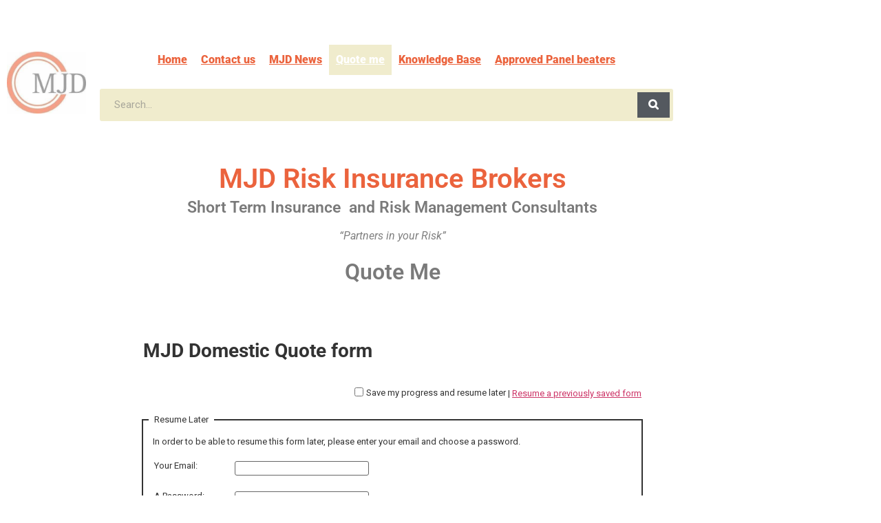

--- FILE ---
content_type: text/html; charset=UTF-8
request_url: https://mjdbrokers.com/mjd-domestic-quote-form/
body_size: 76132
content:
<!DOCTYPE html>
<html lang="en-ZA" class="twbb">
<head><script data-pagespeed-no-defer data-two-no-delay type="text/javascript" >var two_worker_data_critical_data = {"critical_data":{"critical_css":false,"critical_fonts":false}}</script><script data-pagespeed-no-defer data-two-no-delay type="text/javascript" >var two_worker_data_font = {"font":[]}</script><script data-pagespeed-no-defer data-two-no-delay type="text/javascript" >var two_worker_data_excluded_js = {"js":[]}</script><script data-pagespeed-no-defer data-two-no-delay type="text/javascript" >var two_worker_data_js = {"js":[{"inline":false,"url":"https:\/\/mjdbrokers.com\/wp-includes\/js\/jquery\/jquery.min.js?ver=3.7.1","id":"jquery-core-js","uid":"two_6970442a96a1a","exclude_blob":false,"excluded_from_delay":false},{"inline":false,"url":"https:\/\/mjdbrokers.com\/wp-includes\/js\/jquery\/jquery-migrate.min.js?ver=3.4.1","id":"jquery-migrate-js","uid":"two_6970442a96ad3","exclude_blob":false,"excluded_from_delay":false},{"inline":true,"code":"[base64]","id":"frontend.gdpr-js-extra","uid":"two_6970442a96aea","exclude_blob":false,"excluded_from_delay":false},{"inline":false,"url":"https:\/\/mjdbrokers.com\/wp-content\/plugins\/gdpr-compliance-by-supsystic\/modules\/gdpr\/js\/frontend.gdpr.js?ver=2.1.2","id":"frontend.gdpr-js","uid":"two_6970442a96b30","exclude_blob":false,"excluded_from_delay":false},{"inline":false,"url":"https:\/\/mjdbrokers.com\/wp-content\/plugins\/gmwd-marker-clustering\/js\/markerclusterer.js?ver=1","id":"gmwdmc_markerclusterer-js-js","uid":"two_6970442a96b40","exclude_blob":false,"excluded_from_delay":false},{"inline":true,"code":"[base64]","id":"gmwdmc_main-js-js-extra","uid":"two_6970442a96b4f","exclude_blob":false,"excluded_from_delay":false},{"inline":false,"url":"https:\/\/mjdbrokers.com\/wp-content\/plugins\/gmwd-marker-clustering\/js\/main.js?ver=1","id":"gmwdmc_main-js-js","uid":"two_6970442a96b5f","exclude_blob":false,"excluded_from_delay":false},{"inline":false,"url":"https:\/\/mjdbrokers.com\/wp-content\/plugins\/wd-google-maps\/js\/util.js?ver=6.9","id":"gmwd_util-js-js","uid":"two_6970442a96b6d","exclude_blob":false,"excluded_from_delay":false},{"inline":false,"url":"https:\/\/mjdbrokers.com\/wp-content\/plugins\/wd-google-maps\/js\/init_map.js?ver=5.0.73","id":"frontend_init_map-js-js","uid":"two_6970442a96b82","exclude_blob":false,"excluded_from_delay":false},{"inline":false,"url":"https:\/\/mjdbrokers.com\/wp-content\/plugins\/wd-google-maps\/js\/frontend_main.js?ver=5.0.73","id":"frontend_main-js-js","uid":"two_6970442a96b96","exclude_blob":false,"excluded_from_delay":false},{"inline":false,"url":"https:\/\/mjdbrokers.com\/wp-includes\/js\/dist\/vendor\/react.min.js?ver=18.3.1.1","id":"react-js","uid":"two_6970442a96ba6","exclude_blob":false,"excluded_from_delay":false},{"inline":false,"url":"https:\/\/mjdbrokers.com\/wp-includes\/js\/dist\/vendor\/react-dom.min.js?ver=18.3.1.1","id":"react-dom-js","uid":"two_6970442a96bb7","exclude_blob":false,"excluded_from_delay":false},{"inline":false,"url":"https:\/\/mjdbrokers.com\/wp-includes\/js\/dist\/vendor\/react-jsx-runtime.min.js?ver=18.3.1","id":"react-jsx-runtime-js","uid":"two_6970442a96bc8","exclude_blob":false,"excluded_from_delay":false},{"inline":false,"url":"https:\/\/mjdbrokers.com\/wp-includes\/js\/dist\/hooks.min.js?ver=dd5603f07f9220ed27f1","id":"wp-hooks-js","uid":"two_6970442a96bd8","exclude_blob":false,"excluded_from_delay":false},{"inline":false,"url":"https:\/\/mjdbrokers.com\/wp-includes\/js\/dist\/i18n.min.js?ver=c26c3dc7bed366793375","id":"wp-i18n-js","uid":"two_6970442a96be8","exclude_blob":false,"excluded_from_delay":false},{"inline":true,"code":"[base64]","id":"wp-i18n-js-after","uid":"two_6970442a96bf5","exclude_blob":false,"excluded_from_delay":false},{"inline":false,"url":"https:\/\/mjdbrokers.com\/wp-includes\/js\/dist\/url.min.js?ver=9e178c9516d1222dc834","id":"wp-url-js","uid":"two_6970442a96c04","exclude_blob":false,"excluded_from_delay":false},{"inline":true,"code":"[base64]","id":"wp-api-fetch-js-translations","uid":"two_6970442a96c12","exclude_blob":false,"excluded_from_delay":false},{"inline":false,"url":"https:\/\/mjdbrokers.com\/wp-includes\/js\/dist\/api-fetch.min.js?ver=3a4d9af2b423048b0dee","id":"wp-api-fetch-js","uid":"two_6970442a96c29","exclude_blob":false,"excluded_from_delay":false},{"inline":true,"code":"[base64]","id":"wp-api-fetch-js-after","uid":"two_6970442a96c36","exclude_blob":false,"excluded_from_delay":false},{"inline":false,"url":"https:\/\/mjdbrokers.com\/wp-includes\/js\/dist\/dom-ready.min.js?ver=f77871ff7694fffea381","id":"wp-dom-ready-js","uid":"two_6970442a96c49","exclude_blob":false,"excluded_from_delay":false},{"inline":true,"code":"[base64]","id":"wp-a11y-js-translations","uid":"two_6970442a96c57","exclude_blob":false,"excluded_from_delay":false},{"inline":false,"url":"https:\/\/mjdbrokers.com\/wp-includes\/js\/dist\/a11y.min.js?ver=cb460b4676c94bd228ed","id":"wp-a11y-js","uid":"two_6970442a96c6a","exclude_blob":false,"excluded_from_delay":false},{"inline":false,"url":"https:\/\/mjdbrokers.com\/wp-includes\/js\/dist\/blob.min.js?ver=9113eed771d446f4a556","id":"wp-blob-js","uid":"two_6970442a96c77","exclude_blob":false,"excluded_from_delay":false},{"inline":false,"url":"https:\/\/mjdbrokers.com\/wp-includes\/js\/dist\/block-serialization-default-parser.min.js?ver=14d44daebf663d05d330","id":"wp-block-serialization-default-parser-js","uid":"two_6970442a96c86","exclude_blob":false,"excluded_from_delay":false},{"inline":false,"url":"https:\/\/mjdbrokers.com\/wp-includes\/js\/dist\/autop.min.js?ver=9fb50649848277dd318d","id":"wp-autop-js","uid":"two_6970442a96c95","exclude_blob":false,"excluded_from_delay":false},{"inline":false,"url":"https:\/\/mjdbrokers.com\/wp-includes\/js\/dist\/deprecated.min.js?ver=e1f84915c5e8ae38964c","id":"wp-deprecated-js","uid":"two_6970442a96ca4","exclude_blob":false,"excluded_from_delay":false},{"inline":false,"url":"https:\/\/mjdbrokers.com\/wp-includes\/js\/dist\/dom.min.js?ver=26edef3be6483da3de2e","id":"wp-dom-js","uid":"two_6970442a96cb3","exclude_blob":false,"excluded_from_delay":false},{"inline":false,"url":"https:\/\/mjdbrokers.com\/wp-includes\/js\/dist\/escape-html.min.js?ver=6561a406d2d232a6fbd2","id":"wp-escape-html-js","uid":"two_6970442a96cc3","exclude_blob":false,"excluded_from_delay":false},{"inline":false,"url":"https:\/\/mjdbrokers.com\/wp-includes\/js\/dist\/element.min.js?ver=6a582b0c827fa25df3dd","id":"wp-element-js","uid":"two_6970442a96cd3","exclude_blob":false,"excluded_from_delay":false},{"inline":false,"url":"https:\/\/mjdbrokers.com\/wp-includes\/js\/dist\/is-shallow-equal.min.js?ver=e0f9f1d78d83f5196979","id":"wp-is-shallow-equal-js","uid":"two_6970442a96ce3","exclude_blob":false,"excluded_from_delay":false},{"inline":true,"code":"[base64]","id":"wp-keycodes-js-translations","uid":"two_6970442a96cf4","exclude_blob":false,"excluded_from_delay":false},{"inline":false,"url":"https:\/\/mjdbrokers.com\/wp-includes\/js\/dist\/keycodes.min.js?ver=34c8fb5e7a594a1c8037","id":"wp-keycodes-js","uid":"two_6970442a96d09","exclude_blob":false,"excluded_from_delay":false},{"inline":false,"url":"https:\/\/mjdbrokers.com\/wp-includes\/js\/dist\/priority-queue.min.js?ver=2d59d091223ee9a33838","id":"wp-priority-queue-js","uid":"two_6970442a96d17","exclude_blob":false,"excluded_from_delay":false},{"inline":false,"url":"https:\/\/mjdbrokers.com\/wp-includes\/js\/dist\/compose.min.js?ver=7a9b375d8c19cf9d3d9b","id":"wp-compose-js","uid":"two_6970442a96d24","exclude_blob":false,"excluded_from_delay":false},{"inline":false,"url":"https:\/\/mjdbrokers.com\/wp-includes\/js\/dist\/private-apis.min.js?ver=4f465748bda624774139","id":"wp-private-apis-js","uid":"two_6970442a96d31","exclude_blob":false,"excluded_from_delay":false},{"inline":false,"url":"https:\/\/mjdbrokers.com\/wp-includes\/js\/dist\/redux-routine.min.js?ver=8bb92d45458b29590f53","id":"wp-redux-routine-js","uid":"two_6970442a96d3f","exclude_blob":false,"excluded_from_delay":false},{"inline":false,"url":"https:\/\/mjdbrokers.com\/wp-includes\/js\/dist\/data.min.js?ver=f940198280891b0b6318","id":"wp-data-js","uid":"two_6970442a96d4d","exclude_blob":false,"excluded_from_delay":false},{"inline":true,"code":"[base64]","id":"wp-data-js-after","uid":"two_6970442a96d5a","exclude_blob":false,"excluded_from_delay":false},{"inline":false,"url":"https:\/\/mjdbrokers.com\/wp-includes\/js\/dist\/html-entities.min.js?ver=e8b78b18a162491d5e5f","id":"wp-html-entities-js","uid":"two_6970442a96d69","exclude_blob":false,"excluded_from_delay":false},{"inline":true,"code":"[base64]","id":"wp-rich-text-js-translations","uid":"two_6970442a96d76","exclude_blob":false,"excluded_from_delay":false},{"inline":false,"url":"https:\/\/mjdbrokers.com\/wp-includes\/js\/dist\/rich-text.min.js?ver=5bdbb44f3039529e3645","id":"wp-rich-text-js","uid":"two_6970442a96d89","exclude_blob":false,"excluded_from_delay":false},{"inline":false,"url":"https:\/\/mjdbrokers.com\/wp-includes\/js\/dist\/shortcode.min.js?ver=0b3174183b858f2df320","id":"wp-shortcode-js","uid":"two_6970442a96d96","exclude_blob":false,"excluded_from_delay":false},{"inline":false,"url":"https:\/\/mjdbrokers.com\/wp-includes\/js\/dist\/warning.min.js?ver=d69bc18c456d01c11d5a","id":"wp-warning-js","uid":"two_6970442a96da4","exclude_blob":false,"excluded_from_delay":false},{"inline":true,"code":"[base64]","id":"wp-blocks-js-translations","uid":"two_6970442a96db2","exclude_blob":false,"excluded_from_delay":false},{"inline":false,"url":"https:\/\/mjdbrokers.com\/wp-includes\/js\/dist\/blocks.min.js?ver=de131db49fa830bc97da","id":"wp-blocks-js","uid":"two_6970442a96de5","exclude_blob":false,"excluded_from_delay":false},{"inline":false,"url":"https:\/\/mjdbrokers.com\/wp-includes\/js\/dist\/vendor\/moment.min.js?ver=2.30.1","id":"moment-js","uid":"two_6970442a96dfa","exclude_blob":false,"excluded_from_delay":false},{"inline":true,"code":"[base64]","id":"moment-js-after","uid":"two_6970442a96e0e","exclude_blob":false,"excluded_from_delay":false},{"inline":false,"url":"https:\/\/mjdbrokers.com\/wp-includes\/js\/dist\/date.min.js?ver=795a56839718d3ff7eae","id":"wp-date-js","uid":"two_6970442a96e26","exclude_blob":false,"excluded_from_delay":false},{"inline":true,"code":"[base64]","id":"wp-date-js-after","uid":"two_6970442a96e44","exclude_blob":false,"excluded_from_delay":false},{"inline":false,"url":"https:\/\/mjdbrokers.com\/wp-includes\/js\/dist\/primitives.min.js?ver=0b5dcc337aa7cbf75570","id":"wp-primitives-js","uid":"two_6970442a96e69","exclude_blob":false,"excluded_from_delay":false},{"inline":true,"code":"[base64]","id":"wp-components-js-translations","uid":"two_6970442a96e83","exclude_blob":false,"excluded_from_delay":false},{"inline":false,"url":"https:\/\/mjdbrokers.com\/wp-includes\/js\/dist\/components.min.js?ver=ad5cb4227f07a3d422ad","id":"wp-components-js","uid":"two_6970442a96f01","exclude_blob":false,"excluded_from_delay":false},{"inline":false,"url":"https:\/\/mjdbrokers.com\/wp-includes\/js\/dist\/keyboard-shortcuts.min.js?ver=fbc45a34ce65c5723afa","id":"wp-keyboard-shortcuts-js","uid":"two_6970442a96f0f","exclude_blob":false,"excluded_from_delay":false},{"inline":true,"code":"[base64]","id":"wp-commands-js-translations","uid":"two_6970442a96f1e","exclude_blob":false,"excluded_from_delay":false},{"inline":false,"url":"https:\/\/mjdbrokers.com\/wp-includes\/js\/dist\/commands.min.js?ver=cac8f4817ab7cea0ac49","id":"wp-commands-js","uid":"two_6970442a96f32","exclude_blob":false,"excluded_from_delay":false},{"inline":false,"url":"https:\/\/mjdbrokers.com\/wp-includes\/js\/dist\/notices.min.js?ver=f62fbf15dcc23301922f","id":"wp-notices-js","uid":"two_6970442a96f3f","exclude_blob":false,"excluded_from_delay":false},{"inline":false,"url":"https:\/\/mjdbrokers.com\/wp-includes\/js\/dist\/preferences-persistence.min.js?ver=e954d3a4426d311f7d1a","id":"wp-preferences-persistence-js","uid":"two_6970442a96f4d","exclude_blob":false,"excluded_from_delay":false},{"inline":true,"code":"[base64]","id":"wp-preferences-js-translations","uid":"two_6970442a96f5a","exclude_blob":false,"excluded_from_delay":false},{"inline":false,"url":"https:\/\/mjdbrokers.com\/wp-includes\/js\/dist\/preferences.min.js?ver=2ca086aed510c242a1ed","id":"wp-preferences-js","uid":"two_6970442a96f6d","exclude_blob":false,"excluded_from_delay":false},{"inline":true,"code":"[base64]","id":"wp-preferences-js-after","uid":"two_6970442a96f7b","exclude_blob":false,"excluded_from_delay":false},{"inline":false,"url":"https:\/\/mjdbrokers.com\/wp-includes\/js\/dist\/style-engine.min.js?ver=7c6fcedc37dadafb8a81","id":"wp-style-engine-js","uid":"two_6970442a96f8c","exclude_blob":false,"excluded_from_delay":false},{"inline":false,"url":"https:\/\/mjdbrokers.com\/wp-includes\/js\/dist\/token-list.min.js?ver=cfdf635a436c3953a965","id":"wp-token-list-js","uid":"two_6970442a96f98","exclude_blob":false,"excluded_from_delay":false},{"inline":true,"code":"[base64]","id":"wp-block-editor-js-translations","uid":"two_6970442a96fa6","exclude_blob":false,"excluded_from_delay":false},{"inline":false,"url":"https:\/\/mjdbrokers.com\/wp-includes\/js\/dist\/block-editor.min.js?ver=6ab992f915da9674d250","id":"wp-block-editor-js","uid":"two_6970442a9712f","exclude_blob":false,"excluded_from_delay":false},{"inline":true,"code":"[base64]","id":"wp-core-data-js-translations","uid":"two_6970442a9713b","exclude_blob":false,"excluded_from_delay":false},{"inline":false,"url":"https:\/\/mjdbrokers.com\/wp-includes\/js\/dist\/core-data.min.js?ver=15baadfe6e1374188072","id":"wp-core-data-js","uid":"two_6970442a97150","exclude_blob":false,"excluded_from_delay":false},{"inline":true,"code":"[base64]","id":"leco-cp-modules-script-js-extra","uid":"two_6970442a9715c","exclude_blob":false,"excluded_from_delay":false},{"inline":false,"url":"https:\/\/mjdbrokers.com\/wp-content\/plugins\/leco-client-portal\/build\/blocks\/modules\/index.js?ver=c3bdb5ed1da006ee9105","id":"leco-cp-modules-script-js","uid":"two_6970442a97201","exclude_blob":false,"excluded_from_delay":false},{"inline":false,"url":"https:\/\/mjdbrokers.com\/wp-content\/plugins\/leco-client-portal\/build\/blocks\/phases\/index.js?ver=857d8f479b642c64b161","id":"leco-cp-phases-script-js","uid":"two_6970442a97229","exclude_blob":false,"excluded_from_delay":false},{"inline":false,"url":"https:\/\/mjdbrokers.com\/wp-content\/plugins\/leco-client-portal\/build\/blocks\/project-status-blocks\/index.js?ver=4845d2d3581e476e747a","id":"leco-cp-project-status-block-script-js","uid":"two_6970442a9723a","exclude_blob":false,"excluded_from_delay":false},{"inline":false,"url":"https:\/\/mjdbrokers.com\/wp-content\/plugins\/leco-client-portal\/build\/blocks\/project-status\/index.js?ver=ed8a94948c83b57081ec","id":"leco-cp-project-status-script-js","uid":"two_6970442a97248","exclude_blob":false,"excluded_from_delay":false},{"inline":false,"url":"https:\/\/mjdbrokers.com\/wp-content\/plugins\/leco-client-portal\/build\/blocks\/search-bar\/index.js?ver=be1b224fa8b286bf6200","id":"leco-cp-search-bar-script-js","uid":"two_6970442a97254","exclude_blob":false,"excluded_from_delay":false},{"inline":false,"url":"https:\/\/mjdbrokers.com\/wp-content\/plugins\/leco-client-portal\/build\/blocks\/header-logo\/index.js?ver=cacdbfefa30bee079eeb","id":"leco-cp-header-logo-script-js","uid":"two_6970442a97267","exclude_blob":false,"excluded_from_delay":false},{"inline":true,"code":"[base64]","id":"wp-server-side-render-js-translations","uid":"two_6970442a97275","exclude_blob":false,"excluded_from_delay":false},{"inline":false,"url":"https:\/\/mjdbrokers.com\/wp-includes\/js\/dist\/server-side-render.min.js?ver=7db2472793a2abb97aa5","id":"wp-server-side-render-js","uid":"two_6970442a97288","exclude_blob":false,"excluded_from_delay":false},{"inline":false,"url":"https:\/\/mjdbrokers.com\/wp-content\/plugins\/leco-client-portal\/build\/blocks\/register-block\/index.js?ver=4dfb3d91bb324ba7548e","id":"leco-cp-register-script-js","uid":"two_6970442a97294","exclude_blob":false,"excluded_from_delay":false},{"inline":false,"url":"https:\/\/cdn.datatables.net\/1.10.20\/js\/jquery.dataTables.min.js?ver=6.9","id":"jquery-datatables-js","uid":"two_6970442a972a1","exclude_blob":false,"excluded_from_delay":false},{"inline":false,"url":"https:\/\/cdn.datatables.net\/buttons\/1.6.1\/js\/dataTables.buttons.min.js?ver=6.9","id":"datatables-buttons-js","uid":"two_6970442a972ae","exclude_blob":false,"excluded_from_delay":false},{"inline":false,"url":"\/\/cdn.datatables.net\/buttons\/1.6.1\/js\/buttons.colVis.min.js?ver=6.9","id":"datatables-buttons-colvis-js","uid":"two_6970442a972bb","exclude_blob":false,"excluded_from_delay":false},{"inline":false,"url":"\/\/cdn.datatables.net\/buttons\/1.6.1\/js\/buttons.print.min.js?ver=6.9","id":"datatables-buttons-print-js","uid":"two_6970442a972c7","exclude_blob":false,"excluded_from_delay":false},{"inline":false,"url":"\/\/cdnjs.cloudflare.com\/ajax\/libs\/pdfmake\/0.1.53\/pdfmake.min.js?ver=6.9","id":"pdfmake-js","uid":"two_6970442a972d2","exclude_blob":false,"excluded_from_delay":false},{"inline":false,"url":"\/\/cdnjs.cloudflare.com\/ajax\/libs\/pdfmake\/0.1.53\/vfs_fonts.js?ver=6.9","id":"pdfmake-fonts-js","uid":"two_6970442a972dd","exclude_blob":false,"excluded_from_delay":false},{"inline":false,"url":"\/\/cdnjs.cloudflare.com\/ajax\/libs\/jszip\/3.1.3\/jszip.min.js?ver=6.9","id":"jszip-js","uid":"two_6970442a972e9","exclude_blob":false,"excluded_from_delay":false},{"inline":false,"url":"\/\/cdn.datatables.net\/buttons\/1.6.1\/js\/buttons.html5.min.js?ver=6.9","id":"datatables-buttons-html5-js","uid":"two_6970442a972f4","exclude_blob":false,"excluded_from_delay":false},{"inline":false,"url":"https:\/\/cdn.datatables.net\/select\/1.3.1\/js\/dataTables.select.min.js?ver=6.9","id":"datatables-select-js","uid":"two_6970442a97301","exclude_blob":false,"excluded_from_delay":false},{"inline":false,"url":"https:\/\/cdn.datatables.net\/fixedheader\/3.1.6\/js\/dataTables.fixedHeader.min.js?ver=6.9","id":"datatables-fixedheader-js","uid":"two_6970442a9730c","exclude_blob":false,"excluded_from_delay":false},{"inline":false,"url":"https:\/\/cdn.datatables.net\/fixedcolumns\/3.3.0\/js\/dataTables.fixedColumns.min.js?ver=6.9","id":"datatables-fixedcolumns-js","uid":"two_6970442a97318","exclude_blob":false,"excluded_from_delay":false},{"inline":false,"url":"https:\/\/cdn.datatables.net\/responsive\/2.2.3\/js\/dataTables.responsive.min.js?ver=6.9","id":"datatables-responsive-js","uid":"two_6970442a97325","exclude_blob":false,"excluded_from_delay":false},{"inline":true,"code":"[base64]","id":"igsv-datatables-js-extra","uid":"two_6970442a97330","exclude_blob":false,"excluded_from_delay":false},{"inline":false,"url":"https:\/\/mjdbrokers.com\/wp-content\/plugins\/inline-google-spreadsheet-viewer\/igsv-datatables.js?ver=6.9","id":"igsv-datatables-js","uid":"two_6970442a9733f","exclude_blob":false,"excluded_from_delay":false},{"inline":false,"url":"\/\/www.google.com\/jsapi?ver=6.9","id":"google-ajax-api-js","uid":"two_6970442a9734b","exclude_blob":false,"excluded_from_delay":false},{"inline":false,"url":"https:\/\/mjdbrokers.com\/wp-content\/plugins\/inline-google-spreadsheet-viewer\/igsv-gvizcharts.js?ver=6.9","id":"igsv-gvizcharts-js","uid":"two_6970442a97357","exclude_blob":false,"excluded_from_delay":false},{"inline":false,"url":"https:\/\/mjdbrokers.com\/wp-content\/plugins\/photo-gallery\/js\/jquery.sumoselect.min.js?ver=3.4.6","id":"sumoselect-js","uid":"two_6970442a97363","exclude_blob":false,"excluded_from_delay":false},{"inline":false,"url":"https:\/\/mjdbrokers.com\/wp-content\/plugins\/photo-gallery\/js\/tocca.min.js?ver=2.0.9","id":"bwg_mobile-js","uid":"two_6970442a9736f","exclude_blob":false,"excluded_from_delay":false},{"inline":false,"url":"https:\/\/mjdbrokers.com\/wp-content\/plugins\/photo-gallery\/js\/jquery.mCustomScrollbar.concat.min.js?ver=3.1.5","id":"mCustomScrollbar-js","uid":"two_6970442a9737b","exclude_blob":false,"excluded_from_delay":false},{"inline":false,"url":"https:\/\/mjdbrokers.com\/wp-content\/plugins\/photo-gallery\/js\/jquery.fullscreen.min.js?ver=0.6.0","id":"jquery-fullscreen-js","uid":"two_6970442a97388","exclude_blob":false,"excluded_from_delay":false},{"inline":true,"code":"[base64]","id":"bwg_frontend-js-extra","uid":"two_6970442a97394","exclude_blob":false,"excluded_from_delay":false},{"inline":false,"url":"https:\/\/mjdbrokers.com\/wp-content\/plugins\/photo-gallery\/js\/scripts.min.js?ver=2.8.35","id":"bwg_frontend-js","uid":"two_6970442a973aa","exclude_blob":false,"excluded_from_delay":false},{"inline":false,"url":"https:\/\/mjdbrokers.com\/wp-content\/plugins\/post-slider-wd\/js\/wdps_hotspot.js?ver=2.0.60","id":"wdps_hotspot-js","uid":"two_6970442a973b7","exclude_blob":false,"excluded_from_delay":false},{"inline":false,"url":"https:\/\/mjdbrokers.com\/wp-content\/plugins\/post-slider-wd\/js\/jquery.mobile.js?ver=2.0.60","id":"wdps_jquery_mobile-js","uid":"two_6970442a973c3","exclude_blob":false,"excluded_from_delay":false},{"inline":false,"url":"https:\/\/mjdbrokers.com\/wp-content\/plugins\/post-slider-wd\/js\/jquery.featureCarouselpostslider.js?ver=2.0.60","id":"wdps_jquery_featureCarouselpostslider-js","uid":"two_6970442a973d0","exclude_blob":false,"excluded_from_delay":false},{"inline":false,"url":"https:\/\/mjdbrokers.com\/wp-content\/plugins\/post-slider-wd\/js\/wdps_frontend.js?ver=2.0.60","id":"wdps_frontend-js","uid":"two_6970442a973dd","exclude_blob":false,"excluded_from_delay":false},{"inline":false,"url":"https:\/\/mjdbrokers.com\/wp-content\/plugins\/wd-mailchimp\/js\/file-upload-frontend.js?ver=6.9","id":"file-upload-frontend-js","uid":"two_6970442a973ed","exclude_blob":false,"excluded_from_delay":false},{"inline":true,"code":"[base64]","id":"mwd_main_frontend-js-extra","uid":"two_6970442a973fa","exclude_blob":false,"excluded_from_delay":false},{"inline":false,"url":"https:\/\/mjdbrokers.com\/wp-content\/plugins\/wd-mailchimp\/js\/mwd_main_frontend.js?ver=5.1.3","id":"mwd_main_frontend-js","uid":"two_6970442a97407","exclude_blob":false,"excluded_from_delay":false},{"inline":false,"url":"https:\/\/mjdbrokers.com\/wp-content\/plugins\/elementor\/assets\/lib\/font-awesome\/js\/v4-shims.min.js?ver=3.34.1","id":"font-awesome-4-shim-js","uid":"two_6970442a97413","exclude_blob":false,"excluded_from_delay":false},{"inline":true,"code":"dmFyJTIwZWxlbWVudHNraXRfbW9kdWxlX3BhcmFsbGF4X3VybCUyMCUzRCUyMCUyMmh0dHBzJTNBJTJGJTJGbWpkYnJva2Vycy5jb20lMkZ3cC1jb250ZW50JTJGcGx1Z2lucyUyRmVsZW1lbnRza2l0JTJGbW9kdWxlcyUyRnBhcmFsbGF4JTJGJTIyJTNC","id":"","uid":"two_6970442a9741f","exclude_blob":false,"excluded_from_delay":false},{"inline":true,"code":"[base64]","id":"","uid":"two_6970442a9742d","exclude_blob":false,"excluded_from_delay":false},{"inline":false,"url":"https:\/\/static.botsrv2.com\/website\/js\/widget2.01192d68.min.js","id":"","uid":"two_6970442a9743a","exclude_blob":false,"excluded_from_delay":false},{"inline":true,"code":"[base64]","id":"","uid":"two_6970442a97447","exclude_blob":false,"excluded_from_delay":false},{"inline":true,"code":"[base64]","id":"","uid":"two_6970442a97454","exclude_blob":false,"excluded_from_delay":false},{"inline":false,"url":"https:\/\/www.tfaforms.com\/wForms\/3.11\/js\/wforms.js?v=574","id":"","uid":"two_6970442a97472","exclude_blob":false,"excluded_from_delay":false},{"inline":true,"code":"JTBEJTBBJTIwJTIwJTIwJTIwJTIwJTIwJTIwJTIwd0ZPUk1TLmJlaGF2aW9ycy5wcmVmaWxsLnNraXAlMjAlM0QlMjBmYWxzZSUzQiUwRCUwQSUyMCUyMCUyMCUyMA==","id":"","uid":"two_6970442a9747f","exclude_blob":false,"excluded_from_delay":false},{"inline":false,"url":"https:\/\/www.tfaforms.com\/wForms\/3.11\/js\/localization-en_US.js?v=574","id":"","uid":"two_6970442a9748d","exclude_blob":false,"excluded_from_delay":false},{"inline":true,"code":"d0ZPUk1TLmJlaGF2aW9ycy5wYWdpbmcuc2hvd1RhYk5hdmlnYXRpb24lMjAlM0QlMjB0cnVlJTNC","id":"","uid":"two_6970442a9749b","exclude_blob":false,"excluded_from_delay":false},{"inline":true,"code":"d0ZPUk1TLmJlaGF2aW9ycy52YWxpZGF0aW9uLnBhc3N3b3JkU3RyZW5ndGglMjAlM0QlMjAlMjJsb3clMjIlM0I=","id":"","uid":"two_6970442a974a9","exclude_blob":false,"excluded_from_delay":false},{"inline":true,"code":"JTBEJTBBJTA5JTJGJTJBTWFwJTIwY29kZSUyMCUyQSUyRiUwRCUwQQ==","id":"","uid":"two_6970442a974b7","exclude_blob":false,"excluded_from_delay":false},{"inline":true,"code":"[base64]","id":"","uid":"two_6970442a974cf","exclude_blob":false,"excluded_from_delay":false},{"inline":true,"code":"[base64]","id":"","uid":"two_6970442a97502","exclude_blob":false,"excluded_from_delay":false},{"inline":true,"code":"[base64]","id":"","uid":"two_6970442a97513","exclude_blob":false,"excluded_from_delay":false},{"inline":true,"code":"[base64]","id":"","uid":"two_6970442a97522","exclude_blob":false,"excluded_from_delay":false},{"inline":true,"code":"[base64]","id":"","uid":"two_6970442a97530","exclude_blob":false,"excluded_from_delay":false},{"inline":true,"code":"[base64]","id":"","uid":"two_6970442a9753f","exclude_blob":false,"excluded_from_delay":false},{"inline":true,"code":"[base64]","id":"","uid":"two_6970442a9754f","exclude_blob":false,"excluded_from_delay":false},{"inline":true,"code":"[base64]","id":"","uid":"two_6970442a97564","exclude_blob":false,"excluded_from_delay":false},{"inline":false,"url":"https:\/\/mjdbrokers.com\/wp-includes\/js\/imagesloaded.min.js?ver=5.0.0","id":"imagesloaded-js","uid":"two_6970442a9757a","exclude_blob":false,"excluded_from_delay":false},{"inline":false,"url":"https:\/\/mjdbrokers.com\/wp-includes\/js\/masonry.min.js?ver=4.2.2","id":"masonry-js","uid":"two_6970442a975b8","exclude_blob":false,"excluded_from_delay":false},{"inline":false,"url":"https:\/\/mjdbrokers.com\/wp-content\/plugins\/betterdocs\/assets\/blocks\/categorygrid\/frontend.js?ver=a4a7e7ed1fd9a2aaf85a","id":"betterdocs-categorygrid-js","uid":"two_6970442a975d9","exclude_blob":false,"excluded_from_delay":false},{"inline":false,"url":"https:\/\/mjdbrokers.com\/wp-content\/plugins\/wd-google-maps\/js\/owl.carousel.js?ver=5.0.73","id":"owl-js-js","uid":"two_6970442a975f3","exclude_blob":false,"excluded_from_delay":false},{"inline":false,"url":"https:\/\/mjdbrokers.com\/wp-content\/plugins\/embed-any-document\/js\/pdfobject.min.js?ver=2.7.12","id":"awsm-ead-pdf-object-js","uid":"two_6970442a9760d","exclude_blob":false,"excluded_from_delay":false},{"inline":true,"code":"JTBBdmFyJTIwZWFkUHVibGljJTIwJTNEJTIwJTVCJTVEJTNCJTBBJTJGJTJGJTIzJTIwc291cmNlVVJMJTNEYXdzbS1lYWQtcHVibGljLWpzLWV4dHJhJTBB","id":"awsm-ead-public-js-extra","uid":"two_6970442a97625","exclude_blob":false,"excluded_from_delay":false},{"inline":false,"url":"https:\/\/mjdbrokers.com\/wp-content\/plugins\/embed-any-document\/js\/embed-public.min.js?ver=2.7.12","id":"awsm-ead-public-js","uid":"two_6970442a97640","exclude_blob":false,"excluded_from_delay":false},{"inline":false,"url":"https:\/\/mjdbrokers.com\/wp-includes\/js\/jquery\/ui\/core.min.js?ver=1.13.3","id":"jquery-ui-core-js","uid":"two_6970442a97664","exclude_blob":false,"excluded_from_delay":false},{"inline":false,"url":"https:\/\/mjdbrokers.com\/wp-includes\/js\/jquery\/ui\/mouse.min.js?ver=1.13.3","id":"jquery-ui-mouse-js","uid":"two_6970442a9767f","exclude_blob":false,"excluded_from_delay":false},{"inline":false,"url":"https:\/\/mjdbrokers.com\/wp-includes\/js\/jquery\/ui\/slider.min.js?ver=1.13.3","id":"jquery-ui-slider-js","uid":"two_6970442a97698","exclude_blob":false,"excluded_from_delay":false},{"inline":false,"url":"https:\/\/mjdbrokers.com\/wp-includes\/js\/jquery\/ui\/controlgroup.min.js?ver=1.13.3","id":"jquery-ui-controlgroup-js","uid":"two_6970442a976b0","exclude_blob":false,"excluded_from_delay":false},{"inline":false,"url":"https:\/\/mjdbrokers.com\/wp-includes\/js\/jquery\/ui\/checkboxradio.min.js?ver=1.13.3","id":"jquery-ui-checkboxradio-js","uid":"two_6970442a976c9","exclude_blob":false,"excluded_from_delay":false},{"inline":false,"url":"https:\/\/mjdbrokers.com\/wp-includes\/js\/jquery\/ui\/button.min.js?ver=1.13.3","id":"jquery-ui-button-js","uid":"two_6970442a976e5","exclude_blob":false,"excluded_from_delay":false},{"inline":false,"url":"https:\/\/mjdbrokers.com\/wp-includes\/js\/jquery\/ui\/spinner.min.js?ver=1.13.3","id":"jquery-ui-spinner-js","uid":"two_6970442a976fe","exclude_blob":false,"excluded_from_delay":false},{"inline":false,"url":"https:\/\/mjdbrokers.com\/wp-includes\/js\/jquery\/ui\/datepicker.min.js?ver=1.13.3","id":"jquery-ui-datepicker-js","uid":"two_6970442a97714","exclude_blob":false,"excluded_from_delay":false},{"inline":true,"code":"[base64]","id":"jquery-ui-datepicker-js-after","uid":"two_6970442a9772c","exclude_blob":false,"excluded_from_delay":false},{"inline":false,"url":"https:\/\/mjdbrokers.com\/wp-includes\/js\/jquery\/ui\/effect.min.js?ver=1.13.3","id":"jquery-effects-core-js","uid":"two_6970442a97746","exclude_blob":false,"excluded_from_delay":false},{"inline":false,"url":"https:\/\/mjdbrokers.com\/wp-includes\/js\/jquery\/ui\/effect-shake.min.js?ver=1.13.3","id":"jquery-effects-shake-js","uid":"two_6970442a9775e","exclude_blob":false,"excluded_from_delay":false},{"inline":false,"url":"https:\/\/mjdbrokers.com\/wp-content\/plugins\/elementor\/assets\/js\/webpack.runtime.min.js?ver=3.34.1","id":"elementor-webpack-runtime-js","uid":"two_6970442a97777","exclude_blob":false,"excluded_from_delay":false},{"inline":false,"url":"https:\/\/mjdbrokers.com\/wp-content\/plugins\/elementor\/assets\/js\/frontend-modules.min.js?ver=3.34.1","id":"elementor-frontend-modules-js","uid":"two_6970442a97791","exclude_blob":false,"excluded_from_delay":false},{"inline":true,"code":"[base64]","id":"elementor-frontend-js-before","uid":"two_6970442a977a9","exclude_blob":false,"excluded_from_delay":false},{"inline":false,"url":"https:\/\/mjdbrokers.com\/wp-content\/plugins\/elementor\/assets\/js\/frontend.min.js?ver=3.34.1","id":"elementor-frontend-js","uid":"two_6970442a977d9","exclude_blob":false,"excluded_from_delay":false},{"inline":true,"code":"[base64]","id":"betterdocs-instant-answer-js-extra","uid":"two_6970442a977f2","exclude_blob":false,"excluded_from_delay":false},{"inline":false,"url":"https:\/\/mjdbrokers.com\/wp-content\/plugins\/betterdocs-pro\/assets\/public\/js\/instant-answer.js?ver=c6f9749f85c390038b1b","id":"betterdocs-instant-answer-js","uid":"two_6970442a97819","exclude_blob":false,"excluded_from_delay":false},{"inline":false,"url":"https:\/\/mjdbrokers.com\/wp-content\/plugins\/elementskit-lite\/libs\/framework\/assets\/js\/frontend-script.js?ver=3.7.8","id":"elementskit-framework-js-frontend-js","uid":"two_6970442a97832","exclude_blob":false,"excluded_from_delay":false},{"inline":true,"code":"[base64]","id":"elementskit-framework-js-frontend-js-after","uid":"two_6970442a9784a","exclude_blob":false,"excluded_from_delay":false},{"inline":false,"url":"https:\/\/mjdbrokers.com\/wp-content\/plugins\/elementskit-lite\/widgets\/init\/assets\/js\/widget-scripts.js?ver=3.7.8","id":"ekit-widget-scripts-js","uid":"two_6970442a97861","exclude_blob":false,"excluded_from_delay":false},{"inline":true,"code":"[base64]","id":"twbb-pro-features-frontend-script-js-extra","uid":"two_6970442a97876","exclude_blob":false,"excluded_from_delay":false},{"inline":false,"url":"https:\/\/mjdbrokers.com\/wp-content\/plugins\/tenweb-builder\/pro-features\/assets\/js\/concated_frontend.min.js?ver=1.37.71","id":"twbb-pro-features-frontend-script-js","uid":"two_6970442a9788d","exclude_blob":false,"excluded_from_delay":false},{"inline":false,"url":"https:\/\/mjdbrokers.com\/wp-content\/plugins\/elementskit-lite\/widgets\/init\/assets\/js\/animate-circle.min.js?ver=3.7.8","id":"animate-circle-js","uid":"two_6970442a978a4","exclude_blob":false,"excluded_from_delay":false},{"inline":true,"code":"[base64]","id":"elementskit-elementor-js-extra","uid":"two_6970442a978ba","exclude_blob":false,"excluded_from_delay":false},{"inline":false,"url":"https:\/\/mjdbrokers.com\/wp-content\/plugins\/elementskit-lite\/widgets\/init\/assets\/js\/elementor.js?ver=3.7.8","id":"elementskit-elementor-js","uid":"two_6970442a978d3","exclude_blob":false,"excluded_from_delay":false},{"inline":false,"url":"https:\/\/mjdbrokers.com\/wp-content\/plugins\/elementskit\/widgets\/init\/assets\/js\/elementor.js?ver=4.2.1","id":"elementskit-elementor-pro-js","uid":"two_6970442a978ea","exclude_blob":false,"excluded_from_delay":false},{"inline":false,"url":"https:\/\/mjdbrokers.com\/wp-includes\/js\/underscore.min.js?ver=1.13.7","id":"underscore-js","uid":"two_6970442a97901","exclude_blob":false,"excluded_from_delay":false},{"inline":false,"url":"https:\/\/mjdbrokers.com\/wp-content\/plugins\/tenweb-builder\/assets\/libs\/jquery.smartmenus.js?ver=1.37.71","id":"twbb-smartmenus-js","uid":"two_6970442a9791a","exclude_blob":false,"excluded_from_delay":false},{"inline":true,"code":"[base64]","id":"twbb-frontend-scripts-js-extra","uid":"two_6970442a97933","exclude_blob":false,"excluded_from_delay":false},{"inline":false,"url":"https:\/\/mjdbrokers.com\/wp-content\/plugins\/tenweb-builder\/assets\/frontend\/js\/frontend.min.js?ver=1.37.71","id":"twbb-frontend-scripts-js","uid":"two_6970442a9794a","exclude_blob":false,"excluded_from_delay":false},{"inline":false,"url":"https:\/\/mjdbrokers.com\/wp-content\/plugins\/tenweb-builder\/widgets\/sticky\/assets\/js\/jquery.sticky.min.js?ver=1.37.71","id":"twbb-sticky-lib-scripts-js","uid":"two_6970442a97962","exclude_blob":false,"excluded_from_delay":false},{"inline":false,"url":"https:\/\/mjdbrokers.com\/wp-content\/plugins\/tenweb-builder\/widgets\/parallax\/assets\/js\/jquery.parallax.js?ver=1.37.71","id":"twbb-parallax-lib-scripts-js","uid":"two_6970442a97977","exclude_blob":false,"excluded_from_delay":false},{"inline":false,"url":"https:\/\/mjdbrokers.com\/wp-content\/plugins\/tenweb-builder\/assets\/frontend\/js\/custom_options_frontend.min.js?ver=1.37.71","id":"twbb-custom-options-frontend-scripts-js","uid":"two_6970442a9799a","exclude_blob":false,"excluded_from_delay":false},{"inline":true,"code":"[base64]","id":"","uid":"two_6970442a979b6","exclude_blob":false,"excluded_from_delay":false},{"code":"[base64]","inline":true,"uid":"two_dispatchEvent_script"}]}</script><script data-pagespeed-no-defer data-two-no-delay type="text/javascript" >var two_worker_data_css = {"css":[]}</script><link type="text/css" media="all" href="https://mjdbrokers.com/wp-content/cache/tw_optimize/css/two_569_aggregated.min.css?date=1768965162" rel="stylesheet"  />
  <meta charset="UTF-8">
  <meta name="viewport" content="width=device-width, initial-scale=1.0"/>
			<script data-pagespeed-no-defer data-two-no-delay type="text/javascript">window.addEventListener("load",function(){window.two_page_loaded=true;});function logLoaded(){console.log("window is loaded");}
(function listen(){if(window.two_page_loaded){logLoaded();}else{console.log("window is notLoaded");window.setTimeout(listen,50);}})();function applyElementorControllers(){if(!window.elementorFrontend)return;window.elementorFrontend.init()}
function applyViewCss(cssUrl){if(!cssUrl)return;const cssNode=document.createElement('link');cssNode.setAttribute("href",cssUrl);cssNode.setAttribute("rel","stylesheet");cssNode.setAttribute("type","text/css");document.head.appendChild(cssNode);}
var two_scripts_load=true;var two_load_delayed_javascript=function(event){if(two_scripts_load){two_scripts_load=false;two_connect_script(0);if(typeof two_delay_custom_js_new=="object"){document.dispatchEvent(two_delay_custom_js_new)}
window.two_delayed_loading_events.forEach(function(event){console.log("removed event listener");document.removeEventListener(event,two_load_delayed_javascript,false)});}};function two_loading_events(event){setTimeout(function(event){return function(){var t=function(eventType,elementClientX,elementClientY){var _event=new Event(eventType,{bubbles:true,cancelable:true});if(eventType==="click"){_event.clientX=elementClientX;_event.clientY=elementClientY}else{_event.touches=[{clientX:elementClientX,clientY:elementClientY}]}
return _event};var element;if(event&&event.type==="touchend"){var touch=event.changedTouches[0];element=document.elementFromPoint(touch.clientX,touch.clientY);element.dispatchEvent(t('touchstart',touch.clientX,touch.clientY));element.dispatchEvent(t('touchend',touch.clientX,touch.clientY));element.dispatchEvent(t('click',touch.clientX,touch.clientY));}else if(event&&event.type==="click"){element=document.elementFromPoint(event.clientX,event.clientY);element.dispatchEvent(t(event.type,event.clientX,event.clientY));}}}(event),150);}</script><script data-pagespeed-no-defer data-two-no-delay type="text/javascript">window.two_delayed_loading_attribute="data-twodelayedjs";window.two_delayed_js_load_libs_first="";window.two_delayed_loading_events=["mousemove","click","keydown","wheel","touchmove","touchend"];window.two_event_listeners=[];</script><script data-pagespeed-no-defer data-two-no-delay type="text/javascript">document.onreadystatechange=function(){if(document.readyState==="interactive"){if(window.two_delayed_loading_attribute!==undefined){window.two_delayed_loading_events.forEach(function(ev){window.two_event_listeners[ev]=document.addEventListener(ev,two_load_delayed_javascript,{passive:false})});}
if(window.two_delayed_loading_attribute_css!==undefined){window.two_delayed_loading_events_css.forEach(function(ev){window.two_event_listeners_css[ev]=document.addEventListener(ev,two_load_delayed_css,{passive:false})});}
if(window.two_load_delayed_iframe!==undefined){window.two_delayed_loading_iframe_events.forEach(function(ev){window.two_iframe_event_listeners[ev]=document.addEventListener(ev,two_load_delayed_iframe,{passive:false})});}}}</script><title>Quote me &#8211; MJD Brokers</title>
<meta name='robots' content='max-image-preview:large' />
<link rel='dns-prefetch' href='//maps.googleapis.com' />
<link rel='dns-prefetch' href='//cdn.datatables.net' />
<link rel='dns-prefetch' href='//cdnjs.cloudflare.com' />
<link rel='dns-prefetch' href='//www.google.com' />
<link rel='dns-prefetch' href='//fonts.googleapis.com' />
<link rel="alternate" type="application/rss+xml" title="MJD Brokers &raquo; Feed" href="https://mjdbrokers.com/feed/" />
<link rel="alternate" type="application/rss+xml" title="MJD Brokers &raquo; Comments Feed" href="https://mjdbrokers.com/comments/feed/" />
<link rel="alternate" title="oEmbed (JSON)" type="application/json+oembed" href="https://mjdbrokers.com/wp-json/oembed/1.0/embed?url=https%3A%2F%2Fmjdbrokers.com%2Fmjd-domestic-quote-form%2F" />
<link rel="alternate" title="oEmbed (XML)" type="text/xml+oembed" href="https://mjdbrokers.com/wp-json/oembed/1.0/embed?url=https%3A%2F%2Fmjdbrokers.com%2Fmjd-domestic-quote-form%2F&#038;format=xml" />




















<link rel='stylesheet' id='jquery-datatables-css' href='https://cdn.datatables.net/1.10.20/css/jquery.dataTables.min.css?ver=6.9' media='all' />
<link rel='stylesheet' id='datatables-buttons-css' href='https://cdn.datatables.net/buttons/1.6.1/css/buttons.dataTables.min.css?ver=6.9' media='all' />
<link rel='stylesheet' id='datatables-select-css' href='https://cdn.datatables.net/select/1.3.1/css/select.dataTables.min.css?ver=6.9' media='all' />
<link rel='stylesheet' id='datatables-fixedheader-css' href='https://cdn.datatables.net/fixedheader/3.1.6/css/fixedHeader.dataTables.min.css?ver=6.9' media='all' />
<link rel='stylesheet' id='datatables-fixedcolumns-css' href='https://cdn.datatables.net/fixedcolumns/3.3.0/css/fixedColumns.dataTables.min.css?ver=6.9' media='all' />
<link rel='stylesheet' id='datatables-responsive-css' href='https://cdn.datatables.net/responsive/2.2.3/css/responsive.dataTables.min.css?ver=6.9' media='all' />



<link rel='stylesheet' id='bwg_googlefonts-css' href='https://fonts.googleapis.com/css?family=Ubuntu&display=swap#038;subset=greek,latin,greek-ext,vietnamese,cyrillic-ext,latin-ext,cyrillic' media='all' />









<link rel='stylesheet' id='mwd_googlefonts-css' href='https://fonts.googleapis.com/css?family=Open+Sans%7COswald%7CDroid+Sans%7CLato%7COpen+Sans+Condensed%7CPT+Sans%7CUbuntu%7CPT+Sans+Narrow%7CYanone+Kaffeesatz%7CRoboto+Condensed%7CSource+Sans+Pro%7CNunito%7CFrancois+One%7CRoboto%7CRaleway%7CArimo%7CCuprum%7CPlay%7CDosis%7CAbel%7CDroid+Serif%7CArvo%7CLora%7CRokkitt%7CPT+Serif%7CBitter%7CMerriweather%7CVollkorn%7CCantata+One%7CKreon%7CJosefin+Slab%7CPlayfair+Display%7CBree+Serif%7CCrimson+Text%7COld+Standard+TT%7CSanchez%7CCrete+Round%7CCardo%7CNoticia+Text%7CJudson%7CLobster%7CUnkempt%7CChanga+One%7CSpecial+Elite%7CChewy%7CComfortaa%7CBoogaloo%7CFredoka+One%7CLuckiest+Guy%7CCherry+Cream+Soda%7CLobster+Two%7CRighteous%7CSquada+One%7CBlack+Ops+One%7CHappy+Monkey%7CPassion+One%7CNova+Square%7CMetamorphous%7CPoiret+One%7CBevan%7CShadows+Into+Light%7CThe+Girl+Next+Door%7CComing+Soon%7CDancing+Script%7CPacifico%7CCrafty+Girls%7CCalligraffitti%7CRock+Salt%7CAmatic+SC%7CLeckerli+One%7CTangerine%7CReenie+Beanie%7CSatisfy%7CGloria+Hallelujah%7CPermanent+Marker%7CCovered+By+Your+Grace%7CWalter+Turncoat%7CPatrick+Hand%7CSchoolbell%7CIndie+Flower&display=swap#038;subset=greek,latin,greek-ext,vietnamese,cyrillic-ext,latin-ext,cyrillic' media='all' />






























<script data-two_delay_id="two_6970442a96a1a" data-two_delay_src="https://mjdbrokers.com/wp-includes/js/jquery/jquery.min.js?ver=3.7.1" id="jquery-core-js"></script>
<script data-two_delay_id="two_6970442a96ad3" data-two_delay_src="https://mjdbrokers.com/wp-includes/js/jquery/jquery-migrate.min.js?ver=3.4.1" id="jquery-migrate-js"></script>
<script data-two_delay_src='inline' data-two_delay_id="two_6970442a96aea" id="frontend.gdpr-js-extra"></script>
<script data-two_delay_id="two_6970442a96b30" data-two_delay_src="https://mjdbrokers.com/wp-content/plugins/gdpr-compliance-by-supsystic/modules/gdpr/js/frontend.gdpr.js?ver=2.1.2" id="frontend.gdpr-js"></script>
<script data-two_delay_id="two_6970442a96b40" data-two_delay_src="https://mjdbrokers.com/wp-content/plugins/gmwd-marker-clustering/js/markerclusterer.js?ver=1" id="gmwdmc_markerclusterer-js-js"></script>
<script data-two_delay_src='inline' data-two_delay_id="two_6970442a96b4f" id="gmwdmc_main-js-js-extra"></script>
<script data-two_delay_id="two_6970442a96b5f" data-two_delay_src="https://mjdbrokers.com/wp-content/plugins/gmwd-marker-clustering/js/main.js?ver=1" id="gmwdmc_main-js-js"></script>
<script data-two_delay_id="two_6970442a96b6d" data-two_delay_src="https://mjdbrokers.com/wp-content/plugins/wd-google-maps/js/util.js?ver=6.9" id="gmwd_util-js-js"></script>
<script src="https://maps.googleapis.com/maps/api/js?libraries=places%2Cgeometry&amp;v=3.exp&amp;key=AIzaSyDanKdYWTL-PrscUydZ5DrSWP1PtzWCkmU&amp;ver=6.9" id="gmwd_map-js-js"></script>
<script data-two_delay_id="two_6970442a96b82" data-two_delay_src="https://mjdbrokers.com/wp-content/plugins/wd-google-maps/js/init_map.js?ver=5.0.73" id="frontend_init_map-js-js"></script>
<script data-two_delay_id="two_6970442a96b96" data-two_delay_src="https://mjdbrokers.com/wp-content/plugins/wd-google-maps/js/frontend_main.js?ver=5.0.73" id="frontend_main-js-js"></script>
<script data-two_delay_id="two_6970442a96ba6" data-two_delay_src="https://mjdbrokers.com/wp-includes/js/dist/vendor/react.min.js?ver=18.3.1.1" id="react-js"></script>
<script data-two_delay_id="two_6970442a96bb7" data-two_delay_src="https://mjdbrokers.com/wp-includes/js/dist/vendor/react-dom.min.js?ver=18.3.1.1" id="react-dom-js"></script>
<script data-two_delay_id="two_6970442a96bc8" data-two_delay_src="https://mjdbrokers.com/wp-includes/js/dist/vendor/react-jsx-runtime.min.js?ver=18.3.1" id="react-jsx-runtime-js"></script>
<script data-two_delay_id="two_6970442a96bd8" data-two_delay_src="https://mjdbrokers.com/wp-includes/js/dist/hooks.min.js?ver=dd5603f07f9220ed27f1" id="wp-hooks-js"></script>
<script data-two_delay_id="two_6970442a96be8" data-two_delay_src="https://mjdbrokers.com/wp-includes/js/dist/i18n.min.js?ver=c26c3dc7bed366793375" id="wp-i18n-js"></script>
<script data-two_delay_src='inline' data-two_delay_id="two_6970442a96bf5" id="wp-i18n-js-after"></script>
<script data-two_delay_id="two_6970442a96c04" data-two_delay_src="https://mjdbrokers.com/wp-includes/js/dist/url.min.js?ver=9e178c9516d1222dc834" id="wp-url-js"></script>
<script data-two_delay_src='inline' data-two_delay_id="two_6970442a96c12" id="wp-api-fetch-js-translations"></script>
<script data-two_delay_id="two_6970442a96c29" data-two_delay_src="https://mjdbrokers.com/wp-includes/js/dist/api-fetch.min.js?ver=3a4d9af2b423048b0dee" id="wp-api-fetch-js"></script>
<script data-two_delay_src='inline' data-two_delay_id="two_6970442a96c36" id="wp-api-fetch-js-after"></script>
<script data-two_delay_id="two_6970442a96c49" data-two_delay_src="https://mjdbrokers.com/wp-includes/js/dist/dom-ready.min.js?ver=f77871ff7694fffea381" id="wp-dom-ready-js"></script>
<script data-two_delay_src='inline' data-two_delay_id="two_6970442a96c57" id="wp-a11y-js-translations"></script>
<script data-two_delay_id="two_6970442a96c6a" data-two_delay_src="https://mjdbrokers.com/wp-includes/js/dist/a11y.min.js?ver=cb460b4676c94bd228ed" id="wp-a11y-js"></script>
<script data-two_delay_id="two_6970442a96c77" data-two_delay_src="https://mjdbrokers.com/wp-includes/js/dist/blob.min.js?ver=9113eed771d446f4a556" id="wp-blob-js"></script>
<script data-two_delay_id="two_6970442a96c86" data-two_delay_src="https://mjdbrokers.com/wp-includes/js/dist/block-serialization-default-parser.min.js?ver=14d44daebf663d05d330" id="wp-block-serialization-default-parser-js"></script>
<script data-two_delay_id="two_6970442a96c95" data-two_delay_src="https://mjdbrokers.com/wp-includes/js/dist/autop.min.js?ver=9fb50649848277dd318d" id="wp-autop-js"></script>
<script data-two_delay_id="two_6970442a96ca4" data-two_delay_src="https://mjdbrokers.com/wp-includes/js/dist/deprecated.min.js?ver=e1f84915c5e8ae38964c" id="wp-deprecated-js"></script>
<script data-two_delay_id="two_6970442a96cb3" data-two_delay_src="https://mjdbrokers.com/wp-includes/js/dist/dom.min.js?ver=26edef3be6483da3de2e" id="wp-dom-js"></script>
<script data-two_delay_id="two_6970442a96cc3" data-two_delay_src="https://mjdbrokers.com/wp-includes/js/dist/escape-html.min.js?ver=6561a406d2d232a6fbd2" id="wp-escape-html-js"></script>
<script data-two_delay_id="two_6970442a96cd3" data-two_delay_src="https://mjdbrokers.com/wp-includes/js/dist/element.min.js?ver=6a582b0c827fa25df3dd" id="wp-element-js"></script>
<script data-two_delay_id="two_6970442a96ce3" data-two_delay_src="https://mjdbrokers.com/wp-includes/js/dist/is-shallow-equal.min.js?ver=e0f9f1d78d83f5196979" id="wp-is-shallow-equal-js"></script>
<script data-two_delay_src='inline' data-two_delay_id="two_6970442a96cf4" id="wp-keycodes-js-translations"></script>
<script data-two_delay_id="two_6970442a96d09" data-two_delay_src="https://mjdbrokers.com/wp-includes/js/dist/keycodes.min.js?ver=34c8fb5e7a594a1c8037" id="wp-keycodes-js"></script>
<script data-two_delay_id="two_6970442a96d17" data-two_delay_src="https://mjdbrokers.com/wp-includes/js/dist/priority-queue.min.js?ver=2d59d091223ee9a33838" id="wp-priority-queue-js"></script>
<script data-two_delay_id="two_6970442a96d24" data-two_delay_src="https://mjdbrokers.com/wp-includes/js/dist/compose.min.js?ver=7a9b375d8c19cf9d3d9b" id="wp-compose-js"></script>
<script data-two_delay_id="two_6970442a96d31" data-two_delay_src="https://mjdbrokers.com/wp-includes/js/dist/private-apis.min.js?ver=4f465748bda624774139" id="wp-private-apis-js"></script>
<script data-two_delay_id="two_6970442a96d3f" data-two_delay_src="https://mjdbrokers.com/wp-includes/js/dist/redux-routine.min.js?ver=8bb92d45458b29590f53" id="wp-redux-routine-js"></script>
<script data-two_delay_id="two_6970442a96d4d" data-two_delay_src="https://mjdbrokers.com/wp-includes/js/dist/data.min.js?ver=f940198280891b0b6318" id="wp-data-js"></script>
<script data-two_delay_src='inline' data-two_delay_id="two_6970442a96d5a" id="wp-data-js-after"></script>
<script data-two_delay_id="two_6970442a96d69" data-two_delay_src="https://mjdbrokers.com/wp-includes/js/dist/html-entities.min.js?ver=e8b78b18a162491d5e5f" id="wp-html-entities-js"></script>
<script data-two_delay_src='inline' data-two_delay_id="two_6970442a96d76" id="wp-rich-text-js-translations"></script>
<script data-two_delay_id="two_6970442a96d89" data-two_delay_src="https://mjdbrokers.com/wp-includes/js/dist/rich-text.min.js?ver=5bdbb44f3039529e3645" id="wp-rich-text-js"></script>
<script data-two_delay_id="two_6970442a96d96" data-two_delay_src="https://mjdbrokers.com/wp-includes/js/dist/shortcode.min.js?ver=0b3174183b858f2df320" id="wp-shortcode-js"></script>
<script data-two_delay_id="two_6970442a96da4" data-two_delay_src="https://mjdbrokers.com/wp-includes/js/dist/warning.min.js?ver=d69bc18c456d01c11d5a" id="wp-warning-js"></script>
<script data-two_delay_src='inline' data-two_delay_id="two_6970442a96db2" id="wp-blocks-js-translations"></script>
<script data-two_delay_id="two_6970442a96de5" data-two_delay_src="https://mjdbrokers.com/wp-includes/js/dist/blocks.min.js?ver=de131db49fa830bc97da" id="wp-blocks-js"></script>
<script data-two_delay_id="two_6970442a96dfa" data-two_delay_src="https://mjdbrokers.com/wp-includes/js/dist/vendor/moment.min.js?ver=2.30.1" id="moment-js"></script>
<script data-two_delay_src='inline' data-two_delay_id="two_6970442a96e0e" id="moment-js-after"></script>
<script data-two_delay_id="two_6970442a96e26" data-two_delay_src="https://mjdbrokers.com/wp-includes/js/dist/date.min.js?ver=795a56839718d3ff7eae" id="wp-date-js"></script>
<script data-two_delay_src='inline' data-two_delay_id="two_6970442a96e44" id="wp-date-js-after"></script>
<script data-two_delay_id="two_6970442a96e69" data-two_delay_src="https://mjdbrokers.com/wp-includes/js/dist/primitives.min.js?ver=0b5dcc337aa7cbf75570" id="wp-primitives-js"></script>
<script data-two_delay_src='inline' data-two_delay_id="two_6970442a96e83" id="wp-components-js-translations"></script>
<script data-two_delay_id="two_6970442a96f01" data-two_delay_src="https://mjdbrokers.com/wp-includes/js/dist/components.min.js?ver=ad5cb4227f07a3d422ad" id="wp-components-js"></script>
<script data-two_delay_id="two_6970442a96f0f" data-two_delay_src="https://mjdbrokers.com/wp-includes/js/dist/keyboard-shortcuts.min.js?ver=fbc45a34ce65c5723afa" id="wp-keyboard-shortcuts-js"></script>
<script data-two_delay_src='inline' data-two_delay_id="two_6970442a96f1e" id="wp-commands-js-translations"></script>
<script data-two_delay_id="two_6970442a96f32" data-two_delay_src="https://mjdbrokers.com/wp-includes/js/dist/commands.min.js?ver=cac8f4817ab7cea0ac49" id="wp-commands-js"></script>
<script data-two_delay_id="two_6970442a96f3f" data-two_delay_src="https://mjdbrokers.com/wp-includes/js/dist/notices.min.js?ver=f62fbf15dcc23301922f" id="wp-notices-js"></script>
<script data-two_delay_id="two_6970442a96f4d" data-two_delay_src="https://mjdbrokers.com/wp-includes/js/dist/preferences-persistence.min.js?ver=e954d3a4426d311f7d1a" id="wp-preferences-persistence-js"></script>
<script data-two_delay_src='inline' data-two_delay_id="two_6970442a96f5a" id="wp-preferences-js-translations"></script>
<script data-two_delay_id="two_6970442a96f6d" data-two_delay_src="https://mjdbrokers.com/wp-includes/js/dist/preferences.min.js?ver=2ca086aed510c242a1ed" id="wp-preferences-js"></script>
<script data-two_delay_src='inline' data-two_delay_id="two_6970442a96f7b" id="wp-preferences-js-after"></script>
<script data-two_delay_id="two_6970442a96f8c" data-two_delay_src="https://mjdbrokers.com/wp-includes/js/dist/style-engine.min.js?ver=7c6fcedc37dadafb8a81" id="wp-style-engine-js"></script>
<script data-two_delay_id="two_6970442a96f98" data-two_delay_src="https://mjdbrokers.com/wp-includes/js/dist/token-list.min.js?ver=cfdf635a436c3953a965" id="wp-token-list-js"></script>
<script data-two_delay_src='inline' data-two_delay_id="two_6970442a96fa6" id="wp-block-editor-js-translations"></script>
<script data-two_delay_id="two_6970442a9712f" data-two_delay_src="https://mjdbrokers.com/wp-includes/js/dist/block-editor.min.js?ver=6ab992f915da9674d250" id="wp-block-editor-js"></script>
<script data-two_delay_src='inline' data-two_delay_id="two_6970442a9713b" id="wp-core-data-js-translations"></script>
<script data-two_delay_id="two_6970442a97150" data-two_delay_src="https://mjdbrokers.com/wp-includes/js/dist/core-data.min.js?ver=15baadfe6e1374188072" id="wp-core-data-js"></script>
<script data-two_delay_src='inline' data-two_delay_id="two_6970442a9715c" id="leco-cp-modules-script-js-extra"></script>
<script data-two_delay_id="two_6970442a97201" data-two_delay_src="https://mjdbrokers.com/wp-content/plugins/leco-client-portal/build/blocks/modules/index.js?ver=c3bdb5ed1da006ee9105" id="leco-cp-modules-script-js"></script>
<script data-two_delay_id="two_6970442a97229" data-two_delay_src="https://mjdbrokers.com/wp-content/plugins/leco-client-portal/build/blocks/phases/index.js?ver=857d8f479b642c64b161" id="leco-cp-phases-script-js"></script>
<script data-two_delay_id="two_6970442a9723a" data-two_delay_src="https://mjdbrokers.com/wp-content/plugins/leco-client-portal/build/blocks/project-status-blocks/index.js?ver=4845d2d3581e476e747a" id="leco-cp-project-status-block-script-js"></script>
<script data-two_delay_id="two_6970442a97248" data-two_delay_src="https://mjdbrokers.com/wp-content/plugins/leco-client-portal/build/blocks/project-status/index.js?ver=ed8a94948c83b57081ec" id="leco-cp-project-status-script-js"></script>
<script data-two_delay_id="two_6970442a97254" data-two_delay_src="https://mjdbrokers.com/wp-content/plugins/leco-client-portal/build/blocks/search-bar/index.js?ver=be1b224fa8b286bf6200" id="leco-cp-search-bar-script-js"></script>
<script data-two_delay_id="two_6970442a97267" data-two_delay_src="https://mjdbrokers.com/wp-content/plugins/leco-client-portal/build/blocks/header-logo/index.js?ver=cacdbfefa30bee079eeb" id="leco-cp-header-logo-script-js"></script>
<script data-two_delay_src='inline' data-two_delay_id="two_6970442a97275" id="wp-server-side-render-js-translations"></script>
<script data-two_delay_id="two_6970442a97288" data-two_delay_src="https://mjdbrokers.com/wp-includes/js/dist/server-side-render.min.js?ver=7db2472793a2abb97aa5" id="wp-server-side-render-js"></script>
<script data-two_delay_id="two_6970442a97294" data-two_delay_src="https://mjdbrokers.com/wp-content/plugins/leco-client-portal/build/blocks/register-block/index.js?ver=4dfb3d91bb324ba7548e" id="leco-cp-register-script-js"></script>
<script data-two_delay_id="two_6970442a972a1" data-two_delay_src="https://cdn.datatables.net/1.10.20/js/jquery.dataTables.min.js?ver=6.9" id="jquery-datatables-js"></script>
<script data-two_delay_id="two_6970442a972ae" data-two_delay_src="https://cdn.datatables.net/buttons/1.6.1/js/dataTables.buttons.min.js?ver=6.9" id="datatables-buttons-js"></script>
<script data-two_delay_id="two_6970442a972bb" data-two_delay_src="//cdn.datatables.net/buttons/1.6.1/js/buttons.colVis.min.js?ver=6.9" id="datatables-buttons-colvis-js"></script>
<script data-two_delay_id="two_6970442a972c7" data-two_delay_src="//cdn.datatables.net/buttons/1.6.1/js/buttons.print.min.js?ver=6.9" id="datatables-buttons-print-js"></script>
<script data-two_delay_id="two_6970442a972d2" data-two_delay_src="//cdnjs.cloudflare.com/ajax/libs/pdfmake/0.1.53/pdfmake.min.js?ver=6.9" id="pdfmake-js"></script>
<script data-two_delay_id="two_6970442a972dd" data-two_delay_src="//cdnjs.cloudflare.com/ajax/libs/pdfmake/0.1.53/vfs_fonts.js?ver=6.9" id="pdfmake-fonts-js"></script>
<script data-two_delay_id="two_6970442a972e9" data-two_delay_src="//cdnjs.cloudflare.com/ajax/libs/jszip/3.1.3/jszip.min.js?ver=6.9" id="jszip-js"></script>
<script data-two_delay_id="two_6970442a972f4" data-two_delay_src="//cdn.datatables.net/buttons/1.6.1/js/buttons.html5.min.js?ver=6.9" id="datatables-buttons-html5-js"></script>
<script data-two_delay_id="two_6970442a97301" data-two_delay_src="https://cdn.datatables.net/select/1.3.1/js/dataTables.select.min.js?ver=6.9" id="datatables-select-js"></script>
<script data-two_delay_id="two_6970442a9730c" data-two_delay_src="https://cdn.datatables.net/fixedheader/3.1.6/js/dataTables.fixedHeader.min.js?ver=6.9" id="datatables-fixedheader-js"></script>
<script data-two_delay_id="two_6970442a97318" data-two_delay_src="https://cdn.datatables.net/fixedcolumns/3.3.0/js/dataTables.fixedColumns.min.js?ver=6.9" id="datatables-fixedcolumns-js"></script>
<script data-two_delay_id="two_6970442a97325" data-two_delay_src="https://cdn.datatables.net/responsive/2.2.3/js/dataTables.responsive.min.js?ver=6.9" id="datatables-responsive-js"></script>
<script data-two_delay_src='inline' data-two_delay_id="two_6970442a97330" id="igsv-datatables-js-extra"></script>
<script data-two_delay_id="two_6970442a9733f" data-two_delay_src="https://mjdbrokers.com/wp-content/plugins/inline-google-spreadsheet-viewer/igsv-datatables.js?ver=6.9" id="igsv-datatables-js"></script>
<script data-two_delay_id="two_6970442a9734b" data-two_delay_src="//www.google.com/jsapi?ver=6.9" id="google-ajax-api-js"></script>
<script data-two_delay_id="two_6970442a97357" data-two_delay_src="https://mjdbrokers.com/wp-content/plugins/inline-google-spreadsheet-viewer/igsv-gvizcharts.js?ver=6.9" id="igsv-gvizcharts-js"></script>
<script data-two_delay_id="two_6970442a97363" data-two_delay_src="https://mjdbrokers.com/wp-content/plugins/photo-gallery/js/jquery.sumoselect.min.js?ver=3.4.6" id="sumoselect-js"></script>
<script data-two_delay_id="two_6970442a9736f" data-two_delay_src="https://mjdbrokers.com/wp-content/plugins/photo-gallery/js/tocca.min.js?ver=2.0.9" id="bwg_mobile-js"></script>
<script data-two_delay_id="two_6970442a9737b" data-two_delay_src="https://mjdbrokers.com/wp-content/plugins/photo-gallery/js/jquery.mCustomScrollbar.concat.min.js?ver=3.1.5" id="mCustomScrollbar-js"></script>
<script data-two_delay_id="two_6970442a97388" data-two_delay_src="https://mjdbrokers.com/wp-content/plugins/photo-gallery/js/jquery.fullscreen.min.js?ver=0.6.0" id="jquery-fullscreen-js"></script>
<script data-two_delay_src='inline' data-two_delay_id="two_6970442a97394" id="bwg_frontend-js-extra"></script>
<script data-two_delay_id="two_6970442a973aa" data-two_delay_src="https://mjdbrokers.com/wp-content/plugins/photo-gallery/js/scripts.min.js?ver=2.8.35" id="bwg_frontend-js"></script>
<script data-two_delay_id="two_6970442a973b7" data-two_delay_src="https://mjdbrokers.com/wp-content/plugins/post-slider-wd/js/wdps_hotspot.js?ver=2.0.60" id="wdps_hotspot-js"></script>
<script data-two_delay_id="two_6970442a973c3" data-two_delay_src="https://mjdbrokers.com/wp-content/plugins/post-slider-wd/js/jquery.mobile.js?ver=2.0.60" id="wdps_jquery_mobile-js"></script>
<script data-two_delay_id="two_6970442a973d0" data-two_delay_src="https://mjdbrokers.com/wp-content/plugins/post-slider-wd/js/jquery.featureCarouselpostslider.js?ver=2.0.60" id="wdps_jquery_featureCarouselpostslider-js"></script>
<script data-two_delay_id="two_6970442a973dd" data-two_delay_src="https://mjdbrokers.com/wp-content/plugins/post-slider-wd/js/wdps_frontend.js?ver=2.0.60" id="wdps_frontend-js"></script>
<script data-two_delay_id="two_6970442a973ed" data-two_delay_src="https://mjdbrokers.com/wp-content/plugins/wd-mailchimp/js/file-upload-frontend.js?ver=6.9" id="file-upload-frontend-js"></script>
<script data-two_delay_src='inline' data-two_delay_id="two_6970442a973fa" id="mwd_main_frontend-js-extra"></script>
<script data-two_delay_id="two_6970442a97407" data-two_delay_src="https://mjdbrokers.com/wp-content/plugins/wd-mailchimp/js/mwd_main_frontend.js?ver=5.1.3" id="mwd_main_frontend-js"></script>
<script data-two_delay_id="two_6970442a97413" data-two_delay_src="https://mjdbrokers.com/wp-content/plugins/elementor/assets/lib/font-awesome/js/v4-shims.min.js?ver=3.34.1" id="font-awesome-4-shim-js"></script>
<link rel="https://api.w.org/" href="https://mjdbrokers.com/wp-json/" /><link rel="alternate" title="JSON" type="application/json" href="https://mjdbrokers.com/wp-json/wp/v2/pages/569" /><link rel="EditURI" type="application/rsd+xml" title="RSD" href="https://mjdbrokers.com/xmlrpc.php?rsd" />
<meta name="generator" content="WordPress 6.9" />
<link rel="canonical" href="https://mjdbrokers.com/mjd-domestic-quote-form/" />
<link rel='shortlink' href='https://mjdbrokers.com/?p=569' />
<meta name="generator" content="Elementor 3.34.1; features: additional_custom_breakpoints; settings: css_print_method-external, google_font-enabled, font_display-auto">
<script data-two_delay_src='inline' data-two_delay_id="two_6970442a9741f" type="text/javascript"></script>			
			<link rel="icon" href="https://mjdbrokers.com/wp-content/uploads/2019/02/cropped-MJD-Logo-NEW-20181016_page1_image1-1-32x32.jpg" sizes="32x32" />
<link rel="icon" href="https://mjdbrokers.com/wp-content/uploads/2019/02/cropped-MJD-Logo-NEW-20181016_page1_image1-1-192x192.jpg" sizes="192x192" />
<link rel="apple-touch-icon" href="https://mjdbrokers.com/wp-content/uploads/2019/02/cropped-MJD-Logo-NEW-20181016_page1_image1-1-180x180.jpg" />
<meta name="msapplication-TileImage" content="https://mjdbrokers.com/wp-content/uploads/2019/02/cropped-MJD-Logo-NEW-20181016_page1_image1-1-270x270.jpg" />

    <script data-two_delay_src='inline' data-two_delay_id="two_6970442a9742d" type="text/javascript"></script>
<script data-two_delay_id="two_6970442a9743a" type="text/javascript" data-two_delay_src="https://static.botsrv2.com/website/js/widget2.01192d68.min.js" integrity="sha384-EUxrM28BEUoR5g8R3gcCpx6VQZy5UrSqHt9yZaCO9hDfOVOqkUq4fDv6kixgr3Kg" crossorigin="anonymous" defer data-no-minify="1" data-cfasync="false"></script>
    <script data-two_delay_src='inline' data-two_delay_id="two_6970442a97447" type="text/javascript"></script></head>
<body class="wp-singular page-template-default page page-id-569 wp-custom-logo wp-embed-responsive wp-theme-hello-elementor hello-elementor-default elementor-default elementor-kit-5643 elementor-page elementor-page-569">
        <script data-pagespeed-no-defer data-two-no-delay type="text/javascript">

        </script>
         <script data-pagespeed-no-defer data-two-no-delay id="two_worker" type="javascript/worker">
                let two_font_actions = "not_load";
            let two_css_length=0;let two_connected_css_length=0;let two_uncritical_fonts=null;let two_uncritical_fonts_status=false;if(two_font_actions=="not_load"||two_font_actions=="exclude_uncritical_fonts"){two_uncritical_fonts_status=true;}
self.addEventListener("message",function(e){two_css_length=e.data.css.length;if(!e.data.critical_data.critical_css||!e.data.critical_data.critical_fonts){two_uncritical_fonts_status=false;}
if(e.data.font.length>0){two_fetch_inbg(e.data.font,"font");}
if(e.data.js.length>0){two_fetch_inbg(e.data.js,"js");}
if(e.data.excluded_js.length>0){two_fetch_inbg(e.data.excluded_js,"js",true);}
if(e.data.css.length>0){two_fetch_inbg(e.data.css,"css");}},false);function two_fetch_inbg(data,type,excluded_js=false){for(let i in data){if(typeof data[i].url!="undefined"){var modifiedScript=null;if(type==="js"&&typeof data[i].exclude_blob!="undefined"&&data[i].exclude_blob){modifiedScript={id:i,status:'ok',type:type,url:data[i].url,uid:data[i].uid};two_send_worker_data(modifiedScript);continue;}
fetch(data[i].url,{mode:'no-cors',redirect:'follow'}).then((r)=>{if(!r.ok||r.status!==200){throw Error(r.statusText);}
if(two_uncritical_fonts_status&&type=="css"){return(r.text());}else{return(r.blob());}}).then((content_)=>{let sheetURL="";if(two_uncritical_fonts_status&&type=="css"){sheetURL=two_create_blob(content_);}else{sheetURL=URL.createObjectURL(content_);}
modifiedScript=null;if(type=="css"){modifiedScript={id:i,type:type,status:'ok',media:data[i].media,url:sheetURL,uid:data[i].uid,original_url:data[i].url,two_uncritical_fonts:two_uncritical_fonts,};}else if(type=="js"){modifiedScript={id:i,status:'ok',type:type,url:sheetURL,uid:data[i].uid};}else if(type=="font"){modifiedScript={status:'ok',type:type,main_url:data[i].url,url:sheetURL,font_face:data[i].font_face};}
if(excluded_js){modifiedScript.excluded_from_delay=true;}
two_send_worker_data(modifiedScript);}).catch(function(error){console.log("error in fetching: "+error.toString()+", bypassing "+data[i].url);fetch(data[i].url,{redirect:'follow'}).then((r)=>{if(!r.ok||r.status!==200){throw Error(r.statusText);}
if(two_uncritical_fonts_status&&type=="css"){return(r.text());}else{return(r.blob());}}).then((content_)=>{let sheetURL="";if(two_uncritical_fonts_status&&type=="css"){sheetURL=two_create_blob(content_);}else{sheetURL=URL.createObjectURL(content_);}
var modifiedScript=null;if(type=="css"){modifiedScript={id:i,type:type,status:'ok',media:data[i].media,url:sheetURL,uid:data[i].uid,original_url:data[i].url,two_uncritical_fonts:two_uncritical_fonts,};}else if(type=="js"){modifiedScript={id:i,status:'ok',type:type,url:sheetURL,uid:data[i].uid};}else if(type=="font"){modifiedScript={status:'ok',type:type,main_url:data[i].url,url:sheetURL,font_face:data[i].font_face};}
if(excluded_js){modifiedScript.excluded_from_delay=true;}
two_send_worker_data(modifiedScript);}).catch(function(error){console.log("error in fetching no-cors: "+error.toString()+", bypassing "+data[i].url);try{console.log("error in fetching: "+error.toString()+", sending XMLHttpRequest"+data[i].url);let r=new XMLHttpRequest;if(two_uncritical_fonts_status&&type=="css"){r.responseType="text";}else{r.responseType="blob";}
r.onload=function(content_){let sheetURL="";if(two_uncritical_fonts_status&&type=="css"){sheetURL=two_create_blob(content_.target.response);}else{sheetURL=URL.createObjectURL(content_.target.response);}
if(r.status!==200){two_XMLHttpRequest_error(excluded_js,data[i],type,i);return;}
console.log("error in fetching: "+error.toString()+", XMLHttpRequest success "+data[i].url);let modifiedScript=null;if(type=="css"){modifiedScript={id:i,type:type,status:'ok',media:data[i].media,url:sheetURL,uid:data[i].uid,two_uncritical_fonts:two_uncritical_fonts,};}else if(type=="js"){modifiedScript={id:i,type:type,status:'ok',url:sheetURL,uid:data[i].uid};}else if(type=="font"){modifiedScript={type:type,status:'ok',main_url:data[i].url,url:sheetURL,font_face:data[i].font_face};}
if(excluded_js){modifiedScript.excluded_from_delay=true;}
two_send_worker_data(modifiedScript);};r.onerror=function(){two_XMLHttpRequest_error(excluded_js,data[i],type,i)};r.open("GET",data[i].url,true);r.send();}catch(e){console.log("error in fetching: "+e.toString()+", running fallback for "+data[i].url);var modifiedScript=null;if(type=="css"||type=="js"){modifiedScript={id:i,type:type,status:'error',url:data[i].url,uid:data[i].uid};}else if(type=="font"){modifiedScript={type:type,status:'error',url:data[i].url,font_face:data[i].font_face};}
if(excluded_js){modifiedScript.excluded_from_delay=true;}
two_send_worker_data(modifiedScript);}});});}}}
function two_XMLHttpRequest_error(excluded_js,data_i,type,i){console.log("error in fetching: XMLHttpRequest failed "+data_i.url);var modifiedScript=null;if(type=="css"||type=="js"){modifiedScript={id:i,type:type,status:'error',url:data_i.url,uid:data_i.uid};}else if(type=="font"){modifiedScript={type:type,status:'error',url:data_i.url,font_face:data_i.font_face};}
if(excluded_js){modifiedScript.excluded_from_delay=true;}
two_send_worker_data(modifiedScript);}
function two_create_blob(str){two_uncritical_fonts="";const regex=/@font-face\s*\{(?:[^{}])*\}/sig;str=str.replace(regex,function(e){if(e.includes("data:application")){return e;}
two_uncritical_fonts+=e;return"";});let blob_data=new Blob([str],{type:"text/css"});let sheetURL=URL.createObjectURL(blob_data);return sheetURL;}
function two_send_worker_data(data){if(data.type=="css"){two_connected_css_length++;data.length=two_css_length;data.connected_length=two_connected_css_length;}
self.postMessage(data)}
        </script>
        <script data-pagespeed-no-defer data-two-no-delay type="text/javascript">
                        let two_font_actions = "not_load";
                     two_worker_styles_list=[];two_worker_styles_count=0;var two_script_list=typeof two_worker_data_js==="undefined"?[]:two_worker_data_js.js;var two_excluded_js_list=typeof two_worker_data_excluded_js==="undefined"?[]:two_worker_data_excluded_js.js;var excluded_count=two_excluded_js_list.filter((el)=>{return!!el['url']}).length;var two_css_list=typeof two_worker_data_css==="undefined"?[]:two_worker_data_css.css;var two_fonts_list=typeof two_worker_data_font==="undefined"?[]:two_worker_data_font.font;var two_critical_data=typeof two_worker_data_critical_data==="undefined"?[]:two_worker_data_critical_data.critical_data;var wcode=new Blob([document.querySelector("#two_worker").textContent],{type:"text/javascript"});var two_worker=new Worker(window.URL.createObjectURL(wcode));var two_worker_data={"js":two_script_list,"excluded_js":two_excluded_js_list,"css":two_css_list,"font":two_fonts_list,critical_data:two_critical_data}
two_worker.postMessage(two_worker_data);two_worker.addEventListener("message",function(e){var data=e.data;if(data.type==="css"&&data.status==="ok"){if(data.two_uncritical_fonts&&two_font_actions=="exclude_uncritical_fonts"){let two_uncritical_fonts=data.two_uncritical_fonts;const two_font_tag=document.createElement("style");two_font_tag.innerHTML=two_uncritical_fonts;two_font_tag.className="two_uncritical_fonts";document.body.appendChild(two_font_tag);}
if(window.two_page_loaded){two_connect_style(data);}else{two_worker_styles_list.push(data);}}else if(data.type==="js"){if(data.status==="ok"){if(data.excluded_from_delay){two_excluded_js_list[data.id].old_url=two_excluded_js_list[data.id].url;two_excluded_js_list[data.id].url=data.url;two_excluded_js_list[data.id].success=true;excluded_count--;if(excluded_count===0){two_connect_script(0,two_excluded_js_list)}}else{two_script_list[data.id].old_url=two_script_list[data.id].url;two_script_list[data.id].url=data.url;two_script_list[data.id].success=true;}}}else if(data.type==="css"&&data.status==="error"){console.log("error in fetching, connecting style now")
two_connect_failed_style(data);}else if(data.type==="font"){two_connect_font(data);}});function UpdateQueryString(key,value,url){if(!url)url=window.location.href;var re=new RegExp("([?&])"+key+"=.*?(&|#|$)(.*)","gi"),hash;if(re.test(url)){if(typeof value!=="undefined"&&value!==null){return url.replace(re,"$1"+key+"="+value+"$2$3");}
else{hash=url.split("#");url=hash[0].replace(re,"$1$3").replace(/(&|\?)$/,"");if(typeof hash[1]!=="undefined"&&hash[1]!==null){url+="#"+hash[1];}
return url;}}
else{if(typeof value!=="undefined"&&value!==null){var separator=url.indexOf("?")!==-1?"&":"?";hash=url.split("#");url=hash[0]+separator+key+"="+value;if(typeof hash[1]!=="undefined"&&hash[1]!==null){url+="#"+hash[1];}
return url;}
else{return url;}}}
function two_connect_failed_style(data){var link=document.createElement("link");link.className="fallback_two_worker";link.rel="stylesheet";link.type="text/css";link.href=data.url;link.media="none";link.onload=function(){if(this.media==="none"){if(data.media){this.media=data.media;}else{this.media="all";}console.log(data.media);}if(data.connected_length==data.length&&typeof two_replace_backgrounds!="undefined"){two_replace_backgrounds();};two_styles_loaded()};document.getElementsByTagName("head")[0].appendChild(link);if(data.connected_length==data.length&&typeof two_replace_backgrounds!="undefined"){two_replace_backgrounds();}}
function two_connect_style(data,fixed_google_font=false){if(fixed_google_font===false&&typeof two_merge_google_fonts!=="undefined"&&data['original_url']&&data['original_url'].startsWith('https://fonts.googleapis.com/css')&&data['response']){data['response'].text().then(function(content){content=two_merge_google_fonts(content)
let blob=new Blob([content],{type:data['response'].type});data['url']=URL.createObjectURL(blob);two_connect_style(data,true);});return;}
var link=document.createElement("link");link.className="loaded_two_worker";link.rel="stylesheet";link.type="text/css";link.href=data.url;link.media=data.media;link.onload=function(){if(data.connected_length==data.length&&typeof two_replace_backgrounds!="undefined"){two_replace_backgrounds();};two_styles_loaded()};link.onerror=function(){two_styles_loaded()};document.getElementsByTagName("head")[0].appendChild(link);}
var two_event;function two_connect_script(i,scripts_list=null){if(i===0&&event){two_event=event;event.preventDefault();}
if(scripts_list===null){scripts_list=two_script_list;}
if(typeof scripts_list[i]!=="undefined"){let data_uid="[data-two_delay_id=\""+scripts_list[i].uid+"\"]";let current_script=document.querySelector(data_uid);let script=document.createElement("script");script.type="text/javascript";script.async=false;if(scripts_list[i].inline){var js_code=decodeURIComponent(atob(scripts_list[i].code));var blob=new Blob([js_code],{type:"text/javascript"});scripts_list[i].url=URL.createObjectURL(blob);}
if(current_script!=null&&typeof scripts_list[i].url!="undefined"){script.dataset.src=scripts_list[i].url;current_script.parentNode.insertBefore(script,current_script);current_script.getAttributeNames().map(function(name){let value=current_script.getAttribute(name);try{script.setAttribute(name,value);}catch(error){console.log(error);}});current_script.remove();script.classList.add("loaded_two_worker_js");if(typeof scripts_list[i].exclude_blob!="undefined"&&scripts_list[i].exclude_blob){script.dataset.blob_exclude="1";}}
i++;two_connect_script(i,scripts_list);}else{let elementor_frontend_js=null;document.querySelectorAll(".loaded_two_worker_js").forEach((elem)=>{let id=elem.getAttribute("id");if(id!='elementor-frontend-js'){two_load_delayed_js(elem);}else{elementor_frontend_js=elem;}});if(elementor_frontend_js!==null){two_load_delayed_js(elementor_frontend_js);}}}
function two_load_delayed_js(elem){let data_src=elem.dataset.src;if(elem.dataset.blob_exclude==="1"){delete elem.dataset.blob_exclude;delete elem.dataset.src;delete elem.dataset.two_delay_id;delete elem.dataset.two_delay_src;}
if(data_src){elem.setAttribute("src",data_src);}}
function two_connect_font(data){let font_face=data.font_face;if(font_face.indexOf("font-display")>=0){const regex=/font-display:[ ]*[a-z]*[A-Z]*;/g;while((m=regex.exec(font_face))!==null){if(m.index===regex.lastIndex){regex.lastIndex++;}
m.forEach((match,groupIndex)=>{console.log(match);font_face.replace(match,"font-display: swap;");});}}else{font_face=font_face.replace("}",";font-display: swap;}");}
if(typeof data.main_url!="undefined"){font_face=font_face.replace(data.main_url,data.url);}
var newStyle=document.createElement("style");newStyle.className="two_critical_font";newStyle.appendChild(document.createTextNode(font_face));document.head.appendChild(newStyle);}
let connect_stile_timeout=setInterval(function(){console.log(window.two_page_loaded);if(window.two_page_loaded){clearInterval(connect_stile_timeout);two_worker_styles_list.forEach(function(item,index){two_connect_style(item);});two_worker_styles_list=[];}},500);function two_styles_loaded(){if(two_css_list.length-++two_worker_styles_count==0){var critical_css=document.getElementById("two_critical_css");if(critical_css){critical_css.remove();}
onStylesLoadEvent=new Event("two_css_loaded");window.dispatchEvent(onStylesLoadEvent);}}
        </script>
		<div data-elementor-type="twbb_header" data-elementor-id="4930" class="elementor elementor-4930">
						<section class="elementor-section elementor-top-section elementor-element elementor-element-793174e elementor-section-height-min-height elementor-section-boxed elementor-section-height-default elementor-section-items-middle" data-id="793174e" data-element_type="section" data-settings="{&quot;background_background&quot;:&quot;classic&quot;,&quot;ekit_has_onepagescroll_dot&quot;:&quot;yes&quot;}">
							<div class="elementor-background-overlay"></div>
							<div class="elementor-container elementor-column-gap-default">
					<div class="elementor-column elementor-col-50 elementor-top-column elementor-element elementor-element-034a7eb" data-id="034a7eb" data-element_type="column">
			<div class="elementor-widget-wrap elementor-element-populated">
						<div class="elementor-element elementor-element-5d13ca3 elementor-widget elementor-widget-tenweb-site-logo elementor-widget-image" data-id="5d13ca3" data-element_type="widget" data-settings="{&quot;ekit_we_effect_on&quot;:&quot;none&quot;}" data-widget_type="tenweb-site-logo.default">
				<div class="elementor-widget-container">
																<a href="https://mjdbrokers.com" target="_blank">
							<img fetchpriority="high" decoding="async" fetchpriority="high" width="300" height="234" src='data:image/svg+xml,%3Csvg%20xmlns=%22http://www.w3.org/2000/svg%22%20viewBox=%220%200%20300%20234%22%3E%3C/svg%3E' data-src="https://mjdbrokers.com/wp-content/uploads/2019/02/MJD-Logo-NEW-20181016_page1_image1-300x234.jpg" class=" lazy  elementor-animation-pop attachment-medium size-medium wp-image-4197" alt="" />								</a>
															</div>
				</div>
					</div>
		</div>
				<div class="elementor-column elementor-col-50 elementor-top-column elementor-element elementor-element-e826617" data-id="e826617" data-element_type="column">
			<div class="elementor-widget-wrap elementor-element-populated">
						<div class="elementor-element elementor-element-26f8985 twbb-nav-menu__align-center twbb-nav-menu--indicator-chevron twbb-responsive-nav-menu--horizontal twbb-responsive-nav-menu--tablet-dropdown twbb-responsive-nav-menu--mobile-dropdown twbb-nav-menu--toggle twbb-nav-menu--burger twbb-nav-menu--stretch yes twbb-nav-menu__text-align-center elementor-widget elementor-widget-twbb-nav-menu" data-id="26f8985" data-element_type="widget" data-settings="{&quot;layout&quot;:&quot;horizontal&quot;,&quot;layout_tablet&quot;:&quot;dropdown&quot;,&quot;layout_mobile&quot;:&quot;dropdown&quot;,&quot;toggle&quot;:&quot;burger&quot;,&quot;full_width&quot;:&quot; yes&quot;,&quot;ekit_we_effect_on&quot;:&quot;none&quot;}" data-widget_type="twbb-nav-menu.default">
				<div class="elementor-widget-container">
					        <nav class="twbb-nav-menu--main twbb-nav-menu__container e--pointer-background e--animation-fade">
            <ul id="menu-1-26f8985" class="twbb-nav-menu twbb-menu_term_id-3"><li class="menu-item menu-item-type-custom menu-item-object-custom menu-item-home menu-item-167"><a href="https://mjdbrokers.com" class="twbb-item">Home</a></li>
<li class="menu-item menu-item-type-post_type menu-item-object-page menu-item-496"><a href="https://mjdbrokers.com/contact-us/" class="twbb-item">Contact us</a></li>
<li class="menu-item menu-item-type-post_type menu-item-object-page menu-item-5721"><a href="https://mjdbrokers.com/mjd-news/" class="twbb-item">MJD News</a></li>
<li class="menu-item menu-item-type-post_type menu-item-object-page current-menu-item page_item page-item-569 current_page_item menu-item-3261"><a href="https://mjdbrokers.com/mjd-domestic-quote-form/" aria-current="page" class="twbb-item  twbb-item-active">Quote me</a></li>
<li class="menu-item menu-item-type-custom menu-item-object-custom menu-item-3564"><a href="https://mjdbrokers.com/knowledge-base/" class="twbb-item">Knowledge Base</a></li>
<li class="menu-item menu-item-type-post_type menu-item-object-page menu-item-6680"><a href="https://mjdbrokers.com/approved-panel-beaters/" class="twbb-item">Approved Panel beaters</a></li>
</ul>        </nav>
            <div class="twbb-menu-toggle" role="button" tabindex="0" aria-label="Menu Toggle" aria-expanded="false">
            <i aria-hidden="true" role="presentation" class="twbb-menu-toggle__icon--open eicon-menu-bar"></i><i aria-hidden="true" role="presentation" class="twbb-menu-toggle__icon--close eicon-close"></i>            <span class="elementor-screen-only">Menu</span>
        </div>
            <nav class="twbb-nav-menu--dropdown twbb-nav-menu__container">
        <ul id="menu-2-26f8985" class="twbb-nav-menu twbb-menu_term_id-3"><li class="menu-item menu-item-type-custom menu-item-object-custom menu-item-home menu-item-167"><a href="https://mjdbrokers.com" class="twbb-item">Home</a></li>
<li class="menu-item menu-item-type-post_type menu-item-object-page menu-item-496"><a href="https://mjdbrokers.com/contact-us/" class="twbb-item">Contact us</a></li>
<li class="menu-item menu-item-type-post_type menu-item-object-page menu-item-5721"><a href="https://mjdbrokers.com/mjd-news/" class="twbb-item">MJD News</a></li>
<li class="menu-item menu-item-type-post_type menu-item-object-page current-menu-item page_item page-item-569 current_page_item menu-item-3261"><a href="https://mjdbrokers.com/mjd-domestic-quote-form/" aria-current="page" class="twbb-item  twbb-item-active">Quote me</a></li>
<li class="menu-item menu-item-type-custom menu-item-object-custom menu-item-3564"><a href="https://mjdbrokers.com/knowledge-base/" class="twbb-item">Knowledge Base</a></li>
<li class="menu-item menu-item-type-post_type menu-item-object-page menu-item-6680"><a href="https://mjdbrokers.com/approved-panel-beaters/" class="twbb-item">Approved Panel beaters</a></li>
</ul>    </nav>
          
    				</div>
				</div>
				<div class="elementor-element elementor-element-dc6a4b0 tenweb-search-form--skin-classic tenweb-search-form--button-type-icon tenweb-search-form--icon-search elementor-widget elementor-widget-twbbsearch-form" data-id="dc6a4b0" data-element_type="widget" data-settings="{&quot;skin&quot;:&quot;classic&quot;,&quot;ekit_we_effect_on&quot;:&quot;none&quot;}" data-widget_type="twbbsearch-form.default">
				<div class="elementor-widget-container">
					    <form class="tenweb-search-form" role="search" action="https://mjdbrokers.com" method="get">
            <div class="tenweb-search-form__container">
                <input placeholder="Search..." class="tenweb-search-form__input" type="search" name="s" title="Search" value="">
                  <button class="tenweb-search-form__submit" type="submit">
                          <i class="fa fa-search" aria-hidden="true"></i>
                      </button>
                      </div>
    </form>
    				</div>
				</div>
					</div>
		</div>
					</div>
		</section>
				<section class="elementor-section elementor-top-section elementor-element elementor-element-2222cb2 elementor-section-boxed elementor-section-height-default elementor-section-height-default" data-id="2222cb2" data-element_type="section" data-settings="{&quot;ekit_has_onepagescroll_dot&quot;:&quot;yes&quot;}">
						<div class="elementor-container elementor-column-gap-no">
					<div class="elementor-column elementor-col-100 elementor-top-column elementor-element elementor-element-bac8a45" data-id="bac8a45" data-element_type="column">
			<div class="elementor-widget-wrap elementor-element-populated">
						<div class="elementor-element elementor-element-400e83b elementor-widget elementor-widget-heading" data-id="400e83b" data-element_type="widget" data-settings="{&quot;ekit_we_effect_on&quot;:&quot;none&quot;}" data-widget_type="heading.default">
				<div class="elementor-widget-container">
					<h1 class="elementor-heading-title elementor-size-default">MJD Risk Insurance Brokers</h1>				</div>
				</div>
					</div>
		</div>
					</div>
		</section>
				<section class="elementor-section elementor-top-section elementor-element elementor-element-3bd17c5 elementor-section-boxed elementor-section-height-default elementor-section-height-default" data-id="3bd17c5" data-element_type="section" data-settings="{&quot;ekit_has_onepagescroll_dot&quot;:&quot;yes&quot;}">
						<div class="elementor-container elementor-column-gap-no">
					<div class="elementor-column elementor-col-100 elementor-top-column elementor-element elementor-element-60d74e8" data-id="60d74e8" data-element_type="column">
			<div class="elementor-widget-wrap elementor-element-populated">
						<div class="elementor-element elementor-element-b0f5726 twbb-headline--style-highlight elementor-widget elementor-widget-twbbanimated-headline" data-id="b0f5726" data-element_type="widget" data-settings="{&quot;highlighted_text&quot;:&quot;Brokers &quot;,&quot;headline_style&quot;:&quot;highlight&quot;,&quot;marker&quot;:&quot;circle&quot;,&quot;ekit_we_effect_on&quot;:&quot;none&quot;}" data-widget_type="twbbanimated-headline.default">
				<div class="elementor-widget-container">
					    <h3 class="twbb-headline">
          <span class="twbb-headline-plain-text twbb-headline-text-wrapper">Short Term Insurance </span>
        <span class="twbb-headline-dynamic-wrapper twbb-headline-text-wrapper"></span>
          <span class="twbb-headline-plain-text twbb-headline-text-wrapper">and Risk Management Consultants</span>
        </h3>
    				</div>
				</div>
					</div>
		</div>
					</div>
		</section>
				<section class="elementor-section elementor-top-section elementor-element elementor-element-7a06c8d elementor-section-boxed elementor-section-height-default elementor-section-height-default" data-id="7a06c8d" data-element_type="section" data-settings="{&quot;ekit_has_onepagescroll_dot&quot;:&quot;yes&quot;}">
						<div class="elementor-container elementor-column-gap-no">
					<div class="elementor-column elementor-col-100 elementor-top-column elementor-element elementor-element-509abf5" data-id="509abf5" data-element_type="column">
			<div class="elementor-widget-wrap elementor-element-populated">
						<div class="elementor-element elementor-element-3e29962 elementor-widget elementor-widget-text-editor" data-id="3e29962" data-element_type="widget" data-settings="{&quot;ekit_we_effect_on&quot;:&quot;none&quot;}" data-widget_type="text-editor.default">
				<div class="elementor-widget-container">
									<p style="text-align: center;"><span style="color: #808080;"><em>&#8220;Partners in your Risk&#8221;</em></span></p>								</div>
				</div>
					</div>
		</div>
					</div>
		</section>
				</div>
		
<main id="content" class="site-main post-569 page type-page status-publish hentry">

	
	<div class="page-content">
				<div data-elementor-type="wp-page" data-elementor-id="569" class="elementor elementor-569">
						<section class="elementor-section elementor-top-section elementor-element elementor-element-ee136c6 elementor-section-boxed elementor-section-height-default elementor-section-height-default" data-id="ee136c6" data-element_type="section" data-settings="{&quot;ekit_has_onepagescroll_dot&quot;:&quot;yes&quot;}">
						<div class="elementor-container elementor-column-gap-default">
					<div class="elementor-column elementor-col-100 elementor-top-column elementor-element elementor-element-76ba09f" data-id="76ba09f" data-element_type="column">
			<div class="elementor-widget-wrap elementor-element-populated">
						<div class="elementor-element elementor-element-8c29f82 elementor-widget elementor-widget-heading" data-id="8c29f82" data-element_type="widget" data-settings="{&quot;ekit_we_effect_on&quot;:&quot;none&quot;}" data-widget_type="heading.default">
				<div class="elementor-widget-container">
					<h2 class="elementor-heading-title elementor-size-default">Quote Me</h2>				</div>
				</div>
					</div>
		</div>
					</div>
		</section>
				<section class="elementor-section elementor-top-section elementor-element elementor-element-96f5c30 elementor-section-boxed elementor-section-height-default elementor-section-height-default" data-id="96f5c30" data-element_type="section" data-settings="{&quot;ekit_has_onepagescroll_dot&quot;:&quot;yes&quot;}">
						<div class="elementor-container elementor-column-gap-default">
					<div class="elementor-column elementor-col-100 elementor-top-column elementor-element elementor-element-2b43cece" data-id="2b43cece" data-element_type="column">
			<div class="elementor-widget-wrap elementor-element-populated">
						<div class="elementor-element elementor-element-179216e2 elementor-widget elementor-widget-text-editor" data-id="179216e2" data-element_type="widget" data-settings="{&quot;ekit_we_effect_on&quot;:&quot;none&quot;}" data-widget_type="text-editor.default">
				<div class="elementor-widget-container">
									<!-- iframe plugin v.4.4 wordpress.org/plugins/iframe/ -->

<!-- /row -->								</div>
				</div>
				<div class="elementor-element elementor-element-99697cf elementor-widget elementor-widget-html" data-id="99697cf" data-element_type="widget" data-settings="{&quot;ekit_we_effect_on&quot;:&quot;none&quot;}" data-widget_type="html.default">
				<div class="elementor-widget-container">
					<!-- FORM: HEAD SECTION -->

    <meta http-equiv="Content-Type" content="text/html; charset=utf-8" />
            <script data-two_delay_src='inline' data-two_delay_id="two_6970442a97454" type="text/javascript"></script>

    <link href="https://www.tfaforms.com/dist/form-builder/5.0.0/wforms-layout.css?v=574" rel="stylesheet" type="text/css" />

    <link href="https://www.tfaforms.com/themes/get/30640" rel="stylesheet" type="text/css" />
    <link href="https://www.tfaforms.com/dist/form-builder/5.0.0/wforms-jsonly.css?v=574" rel="alternate stylesheet" title="This stylesheet activated by javascript" type="text/css" />
    <script data-two_delay_id="two_6970442a97472" type="text/javascript" data-two_delay_src="https://www.tfaforms.com/wForms/3.11/js/wforms.js?v=574"></script>
    <script data-two_delay_src='inline' data-two_delay_id="two_6970442a9747f" type="text/javascript"></script>
        <script data-two_delay_id="two_6970442a9748d" type="text/javascript" data-two_delay_src="https://www.tfaforms.com/wForms/3.11/js/localization-en_US.js?v=574"></script>

<!-- FORM: BODY SECTION -->
<div class="wFormContainer"  >
    <div class="wFormHeader"></div>
    <div class=""><div class="wForm" id="317229-WRPR" dir="ltr">
<div class="codesection" id="code-317229"><script data-two_delay_src='inline' data-two_delay_id="two_6970442a9749b"></script></div>
<h3 class="wFormTitle" id="317229-T">MJD Domestic Quote form</h3>
<form method="post" action="https://www.tfaforms.com/responses/processor" class="hintsTooltip labelsAbove" id="317229" role="form">
<div class="saveAndResume"><div class="oneField">
<span class="oneChoice"><input type="checkbox" id="tfa_saveForLater" name="tfa_saveForLater" value="1" data-conditionals="#saveAndResumeFieldset" autocomplete="off"><label for="tfa_saveForLater" class="postField">Save my progress and resume later</label></span>
                | <a href="https://www.tfaforms.com/forms/resume/317229" onclick="return confirm('Are you sure you want to resume a previous response? Any information you just entered on this page will be discarded.');">Resume a previously saved form</a>
</div></div>
<div class="saveAndResume" id="saveAndResumeFieldset" data-condition="`#tfa_saveForLater`"><fieldset>
<legend>Resume Later</legend>
<p class="instructions">In order to be able to resume this form later, please enter your email and choose a password.</p>
<div class="oneField">
<label class="preField" for="tfa_resumeEmail">Your Email:</label><input type="text" value="" name="tfa_resumeEmail" id="tfa_resumeEmail">
</div>
<div class="oneField">
<label class="preField" for="tfa_resumePassword">A Password:</label><input type="password" value="" name="tfa_resumePassword" id="tfa_resumePassword">
</div>
<div class="oneField">
<label class="preField" for="tfa_confirmPassword">Confirm Password:</label><input type="password" value="" name="tfa_confirmPassword" id="tfa_confirmPassword">
</div>
<div class="actions">
<script data-two_delay_src='inline' data-two_delay_id="two_6970442a974a9" type="text/javascript"></script><input type="button" class="primaryAction" id="tfa_resumeLater" name="tfa_resumeLater" value="Save">
</div>
</fieldset></div>
<div class="wfPage" id="wfPgIndex-1"><div class="section pageSection" id="tfa_78">
<h4 id="tfa_78-T">Page 1</h4>
<div class="htmlSection" id="tfa_17"><div class="htmlContent" id="tfa_17-HTML"><div align="center"><img class="lazy"  decoding="async" height="38" width="226" src='data:image/svg+xml,%3Csvg%20xmlns=%22http://www.w3.org/2000/svg%22%20viewBox=%220%200%20226%2038%22%3E%3C/svg%3E' data-src="http://www.tfaforms.com/forms/get_image/177986/428d234cde2ff26b841f3a20b3a47395-MJDLogoEmail.jpg"> <br></div></div></div>
<fieldset id="tfa_85" class="section">
<legend id="tfa_85-L">General&nbsp;</legend>
<div id="tfa_101" class="section inline group">
<div id="tfa_86" class="section inline group">
<div class="oneField field-container-D    " id="tfa_88-D">
<label id="tfa_88-L" class="label preField reqMark" for="tfa_88"><b>Title</b></label><br><div class="inputWrapper"><select id="tfa_88" name="tfa_88" title="Title" aria-required="true" class="required"><option value="">Please select...</option>
<option value="tfa_93" id="tfa_93" class="">Mr</option>
<option value="tfa_94" id="tfa_94" class="">Mrs</option>
<option value="tfa_95" id="tfa_95" class="">Miss</option>
<option value="tfa_96" id="tfa_96" class="">Ms</option>
<option value="tfa_97" id="tfa_97" class="">Dr</option>
<option value="tfa_98" id="tfa_98" class="">Prof</option>
<option value="tfa_99" id="tfa_99" class="">Other</option></select></div>
</div>
<div class="oneField field-container-D    " id="tfa_89-D">
<label id="tfa_89-L" class="label preField reqMark" for="tfa_89"><b>Last Name</b></label><br><div class="inputWrapper"><input type="text" id="tfa_89" name="tfa_89" value="" aria-required="true" title="Last Name" class="required"></div>
</div>
<div class="oneField field-container-D    " id="tfa_87-D">
<label id="tfa_87-L" class="label preField reqMark" for="tfa_87"><b>First Name</b></label><br><div class="inputWrapper"><input type="text" id="tfa_87" name="tfa_87" value="" aria-required="true" title="First Name" class="required"></div>
</div>
</div>
<div class="oneField field-container-D    " id="tfa_104-D">
<label id="tfa_104-L" class="label preField " for="tfa_104">Occupation</label><br><div class="inputWrapper"><input type="text" id="tfa_104" name="tfa_104" value="" title="Occupation" class=""></div>
</div>
<div class="oneField field-container-D    " id="tfa_102-D">
<label id="tfa_102-L" class="label preField reqMark" for="tfa_102">Identity Number</label><br><div class="inputWrapper"><input type="text" id="tfa_102" name="tfa_102" value="" maxlength="13" aria-required="true" title="Identity Number" class="required"></div>
</div>
<div class="oneField field-container-D    " id="tfa_365-D">
<label id="tfa_365-L" class="label preField " for="tfa_365">Age</label><br><div class="inputWrapper">
<input type="text" id="tfa_365" name="tfa_365" value="" aria-describedby="tfa_365-HH" title="Age" class=""><span class="field-hint-inactive" id="tfa_365-H"><span id="tfa_365-HH" class="hint">Provide your age at next birthday</span></span>
</div>
</div>
</div>
<div class="htmlSection" id="tfa_2083"><div class="htmlContent" id="tfa_2083-HTML"><i>We have a special discounted product for pensioners. Please contact us for details</i></div></div>
<div id="tfa_105" class="section inline group">
<div class="oneField field-container-D    " id="tfa_106-D">
<label id="tfa_106-L" class="label preField " for="tfa_106">Cell Number</label><br><div class="inputWrapper"><input type="text" id="tfa_106" name="tfa_106" value="" title="Cell Number" class="validate-integer"></div>
</div>
<div class="oneField field-container-D    " id="tfa_2068-D">
<label id="tfa_2068-L" class="label preField reqMark" for="tfa_2068">Email</label><br><div class="inputWrapper"><input type="text" id="tfa_2068" name="tfa_2068" value="" aria-required="true" title="Email" class="validate-email required"></div>
</div>
</div>
<div id="tfa_109" class="section inline group">
<div class="oneField field-container-D    " id="tfa_111-D">
<label id="tfa_111-L" class="label preField reqMark" for="tfa_111">Marital Status</label><br><div class="inputWrapper"><select id="tfa_111" name="tfa_111" title="Marital Status" aria-required="true" class="required"><option value="">Please select...</option>
<option value="tfa_113" id="tfa_113" data-conditionals="#tfa_110,#tfa_112" class="">Married</option>
<option value="tfa_114" id="tfa_114" class="">Single</option>
<option value="tfa_115" id="tfa_115" class="">Divorced</option>
<option value="tfa_116" id="tfa_116" class="">Seperated</option>
<option value="tfa_117" id="tfa_117" class="">Widowed</option>
<option value="tfa_118" id="tfa_118" data-conditionals="#tfa_110,#tfa_112" class="">Co-Habiting</option>
<option value="tfa_119" id="tfa_119" data-conditionals="#tfa_110,#tfa_112" class="">Other</option></select></div>
</div>
<div class="oneField field-container-D    " id="tfa_110-D">
<label id="tfa_110-L" class="label preField " for="tfa_110">Spouse Name</label><br><div class="inputWrapper"><input type="text" id="tfa_110" name="tfa_110" value="" data-condition="`#tfa_113` OR `#tfa_118` OR `#tfa_119`" title="Spouse Name" class=""></div>
</div>
<div class="oneField field-container-D    " id="tfa_112-D">
<label id="tfa_112-L" class="label preField " for="tfa_112">Spouse ID Number</label><br><div class="inputWrapper"><input type="text" id="tfa_112" name="tfa_112" value="" data-condition="`#tfa_113` OR `#tfa_118` OR `#tfa_119`" title="Spouse ID Number" class=""></div>
</div>
</div>
<div class="oneField field-container-D   hintsBelow " id="tfa_120-D">
<label id="tfa_120-L" class="label preField " for="tfa_120">Postal Address</label><br><div class="inputWrapper">
<textarea aria-describedby="tfa_120-HH" id="tfa_120" name="tfa_120" title="Postal Address" class=""></textarea><span class="field-hint-inactive" id="tfa_120-H"><span id="tfa_120-HH" class="hint">Insert Box number or street name &amp; number plus suburb &amp; postal code</span></span>
</div>
</div>
<div id="tfa_121" class="section inline group">
<div class="oneField field-container-D    " id="tfa_122-D">
<label id="tfa_122-L" class="label preField reqMark" for="tfa_122">Previously insured?</label><br><div class="inputWrapper"><select id="tfa_122" name="tfa_122" title="Previously insured?" aria-required="true" class="required"><option value="">Please select...</option>
<option value="tfa_354" id="tfa_354" data-conditionals="#tfa_124" class="">Yes</option>
<option value="tfa_355" id="tfa_355" class="">No</option></select></div>
</div>
<div class="oneField field-container-D    " id="tfa_124-D">
<label id="tfa_124-L" class="label preField " for="tfa_124">If Yes, Name of Previous Insurer</label><br><div class="inputWrapper"><input type="text" id="tfa_124" name="tfa_124" value="" data-condition="`#tfa_354`" title="If Yes, Name of Previous Insurer" class=""></div>
</div>
</div>
<div id="tfa_127" class="section inline group">
<div class="oneField field-container-D    " id="tfa_128-D">
<label id="tfa_128-L" class="label preField reqMark" for="tfa_128">Number of claims in last 3 years</label><br><div class="inputWrapper">
<select id="tfa_128" name="tfa_128" title="Number of claims in last 3 years" aria-required="true" aria-describedby="tfa_128-HH" class="calc-Claims required"><option value="">Please select...</option>
<option value="tfa_131" id="tfa_131" class="calcval-0">0</option>
<option value="tfa_132" id="tfa_132" data-conditionals="#tfa_135,#tfa_130" class="calcval-0.05">1</option>
<option value="tfa_133" id="tfa_133" data-conditionals="#tfa_135,#tfa_130" class="calcval-0.100">2</option>
<option value="tfa_134" id="tfa_134" data-conditionals="#tfa_135,#tfa_130" class="calcval-0.15">2 and more</option></select><span class="field-hint-inactive" id="tfa_128-H"><span id="tfa_128-HH" class="hint">This question must be answered irrespective whether you were insured ot not</span></span>
</div>
</div>
<div class="oneField field-container-D    " id="tfa_130-D">
<label id="tfa_130-L" class="label preField " for="tfa_130">Total Amount of claims</label><br><div class="inputWrapper">
<input type="text" id="tfa_130" name="tfa_130" value="" aria-describedby="tfa_130-HH" data-condition="`#tfa_132` OR `#tfa_133` OR `#tfa_134`" title="Total Amount of claims" class=""><span class="field-hint-inactive" id="tfa_130-H"><span id="tfa_130-HH" class="hint">This is the total amount (Rand value) of all your claims in the past 3 years</span></span>
</div>
</div>
</div>
<div class="oneField field-container-D  labelsAbove  " id="tfa_135-D" role="group" aria-labelledby="tfa_135-L" data-tfa-labelledby="-L tfa_135-L">
<label id="tfa_135-L" class="label preField ">Type of claim in last 3 years</label><br><div class="inputWrapper">
<table id="tfa_135" class="choices columns2 " data-condition="`#tfa_132` OR `#tfa_133` OR `#tfa_134`">
<tr>
<td><span class="oneChoice"><input type="checkbox" value="tfa_136" class="" id="tfa_136" name="tfa_136" aria-labelledby="tfa_136-L" data-tfa-labelledby="tfa_135-L tfa_136-L" aria-describedby="tfa_135-HH"><label class="label postField" id="tfa_136-L" for="tfa_136"><span class="input-checkbox-faux"></span>Motor Accident</label></span></td>
<td><span class="oneChoice"><input type="checkbox" value="tfa_137" class="" id="tfa_137" name="tfa_137" aria-labelledby="tfa_137-L" data-tfa-labelledby="tfa_135-L tfa_137-L" aria-describedby="tfa_135-HH"><label class="label postField" id="tfa_137-L" for="tfa_137"><span class="input-checkbox-faux"></span>Motor Theft</label></span></td>
</tr>
<tr>
<td><span class="oneChoice"><input type="checkbox" value="tfa_138" class="" id="tfa_138" name="tfa_138" aria-labelledby="tfa_138-L" data-tfa-labelledby="tfa_135-L tfa_138-L" aria-describedby="tfa_135-HH"><label class="label postField" id="tfa_138-L" for="tfa_138"><span class="input-checkbox-faux"></span>General loss/damage</label></span></td>
<td><span class="oneChoice"><input type="checkbox" value="tfa_139" class="" id="tfa_139" name="tfa_139" aria-labelledby="tfa_139-L" data-tfa-labelledby="tfa_135-L tfa_139-L" aria-describedby="tfa_135-HH"><label class="label postField" id="tfa_139-L" for="tfa_139"><span class="input-checkbox-faux"></span>Burglary</label></span></td>
</tr>
<tr><td><span class="oneChoice"><input type="checkbox" value="tfa_140" class="" id="tfa_140" name="tfa_140" aria-labelledby="tfa_140-L" data-tfa-labelledby="tfa_135-L tfa_140-L" aria-describedby="tfa_135-HH"><label class="label postField" id="tfa_140-L" for="tfa_140"><span class="input-checkbox-faux"></span>Other</label></span></td></tr>
</table>
<span class="field-hint-inactive" id="tfa_135-H"><span id="tfa_135-HH" class="hint">Tick more than one if applicable</span></span>
</div>
</div>
</fieldset>
<fieldset id="tfa_224" class="section column">
<legend id="tfa_224-L">Select the sections that you require cover for</legend>
<div class="oneField field-container-D    " id="tfa_337-D" role="group" aria-labelledby="tfa_337-L" data-tfa-labelledby="-L tfa_337-L">
<label id="tfa_337-L" class="label preField reqMark" aria-label="Choose one or more   required">Choose one or more</label><br><div class="inputWrapper">
<table id="tfa_337" class="choices columns2 required">
<tr>
<td><span class="oneChoice"><input type="checkbox" value="tfa_338" class="" id="tfa_338" name="tfa_338" data-conditionals="#tfa_49,#tfa_287,#tfa_79,#tfa_204,#tfa_141,#tfa_214,#tfa_223,#tfa_202,#tfa_212,#tfa_353,#tfa_2070,#tfa_2114,#tfa_32,#tfa_229" aria-labelledby="tfa_338-L" data-tfa-labelledby="tfa_337-L tfa_338-L" aria-describedby="tfa_337-HH"><label class="label postField" id="tfa_338-L" for="tfa_338"><span class="input-checkbox-faux"></span>Contents</label></span></td>
<td><span class="oneChoice"><input type="checkbox" value="tfa_339" class="" id="tfa_339" name="tfa_339" data-conditionals="#tfa_77,#tfa_79,#tfa_2071,#tfa_2114,#tfa_271" aria-labelledby="tfa_339-L" data-tfa-labelledby="tfa_337-L tfa_339-L" aria-describedby="tfa_337-HH"><label class="label postField" id="tfa_339-L" for="tfa_339"><span class="input-checkbox-faux"></span>Buildings</label></span></td>
</tr>
<tr>
<td><span class="oneChoice"><input type="checkbox" value="tfa_340" class="" id="tfa_340" name="tfa_340" data-conditionals="#tfa_243,#tfa_141,#tfa_353,#tfa_80,#tfa_2076" aria-labelledby="tfa_340-L" data-tfa-labelledby="tfa_337-L tfa_340-L" aria-describedby="tfa_337-HH"><label class="label postField" id="tfa_340-L" for="tfa_340"><span class="input-checkbox-faux"></span>All Risks</label></span></td>
<td><span class="oneChoice"><input type="checkbox" value="tfa_341" class="" id="tfa_341" name="tfa_341" data-conditionals="#tfa_1933,#tfa_1943,#tfa_2081,#tfa_2114,#tfa_32,#tfa_229" aria-labelledby="tfa_341-L" data-tfa-labelledby="tfa_337-L tfa_341-L" aria-describedby="tfa_337-HH"><label class="label postField" id="tfa_341-L" for="tfa_341"><span class="input-checkbox-faux"></span>Motor</label></span></td>
</tr>
<tr>
<td><span class="oneChoice"><input type="checkbox" value="tfa_342" class="" id="tfa_342" name="tfa_342" data-conditionals="#tfa_204,#tfa_202,#tfa_80,#tfa_2078,#tfa_2077" aria-labelledby="tfa_342-L" data-tfa-labelledby="tfa_337-L tfa_342-L" aria-describedby="tfa_337-HH"><label class="label postField" id="tfa_342-L" for="tfa_342"><span class="input-checkbox-faux"></span>Personal liability</label></span></td>
<td><span class="oneChoice"><input type="checkbox" value="tfa_343" class="" id="tfa_343" name="tfa_343" data-conditionals="#tfa_213,#tfa_214,#tfa_212,#tfa_1917,#tfa_80,#tfa_2079" aria-labelledby="tfa_343-L" data-tfa-labelledby="tfa_337-L tfa_343-L" aria-describedby="tfa_337-HH"><label class="label postField" id="tfa_343-L" for="tfa_343"><span class="input-checkbox-faux"></span>Personal accident</label></span></td>
</tr>
<tr>
<td><span class="oneChoice"><input type="checkbox" value="tfa_344" class="" id="tfa_344" name="tfa_344" data-conditionals="#tfa_223,#tfa_1924,#tfa_80,#tfa_2080" aria-labelledby="tfa_344-L" data-tfa-labelledby="tfa_337-L tfa_344-L" aria-describedby="tfa_337-HH"><label class="label postField" id="tfa_344-L" for="tfa_344"><span class="input-checkbox-faux"></span>Small craft</label></span></td>
<td><span class="oneChoice"><input type="checkbox" value="tfa_366" class="" id="tfa_366" name="tfa_366" data-conditionals="#tfa_1933,#tfa_1943" aria-labelledby="tfa_366-L" data-tfa-labelledby="tfa_337-L tfa_366-L" aria-describedby="tfa_337-HH"><label class="label postField" id="tfa_366-L" for="tfa_366"><span class="input-checkbox-faux"></span>Caravan/Trailers</label></span></td>
</tr>
</table>
<div class="delimiter delimiterAfter" id="tfa_337-DA"><a href="http://*" target="_blank"></a><a href="https://paper.dropbox.com/doc/Cover-available-under-Domestic-Insurance-N8UJpQn1pcQHbXQ6ycS07?_tk=share_copylink" target="_blank">Click here for the definition of the above covers</a></div>
<span class="field-hint-inactive" id="tfa_337-H"><span id="tfa_337-HH" class="hint">A minimum of R75 000 contents cover is compulsory in order to qualify for any of the other sections. therefore you must select contents first and then any of the others.</span></span>
</div>
</div>
</fieldset>
</div></div>
<div class="wfPage" id="wfPgIndex-2"><div class="section pageSection" id="tfa_79" data-condition="`#tfa_338` OR `#tfa_339`">
<h4 id="tfa_79-T">Page  2</h4>
<div class="htmlSection" id="tfa_82"><div class="htmlContent" id="tfa_82-HTML"><div align="center"><img class="lazy"  decoding="async" height="38" width="226" src='data:image/svg+xml,%3Csvg%20xmlns=%22http://www.w3.org/2000/svg%22%20viewBox=%220%200%20226%2038%22%3E%3C/svg%3E' data-src="http://www.tfaforms.com/forms/get_image/177986/428d234cde2ff26b841f3a20b3a47395-MJDLogoEmail.jpg">&nbsp;</div></div></div>
<fieldset id="tfa_49" class="repeat section" data-repeatlabel="Add another content" data-condition="`#tfa_338`">
<legend id="tfa_49-L">Contents</legend>
<div id="tfa_367" class="section group">
<label class="label preField" id="tfa_367-L">Risk Address</label><br><div id="tfa_368" class="section column group">
<label class="label preField" id="tfa_368-L"><b>Address &amp; Map</b></label><br><table class="columnLayout"><tr><td><div id="tfa_369" class="section column group"><table class="columnLayout"><tr>
<td><div id="tfa_370" class="section group">
<div class="oneField field-container-D  labelsAbove  " id="tfa_371-D">
<label id="tfa_371-L" class="label preField reqMark" for="tfa_371">&nbsp;Street number &amp; name</label><br><div class="inputWrapper"><input type="text" id="tfa_371" name="tfa_371" value="" aria-required="true" title=" Street number &amp; name" class="calc-GEOADDRESSSTREETADDRESS required"></div>
</div>
<div class="oneField field-container-D  labelsAbove  " id="tfa_372-D">
<label id="tfa_372-L" class="label preField reqMark" for="tfa_372">City</label><br><div class="inputWrapper"><input type="text" id="tfa_372" name="tfa_372" value="" aria-required="true" title="City" class="calc-GEOADDRESSCITYSTATE required"></div>
</div>
<div class="oneField field-container-D  labelsAbove  " id="tfa_373-D">
<label id="tfa_373-L" class="label preField reqMark" for="tfa_373">Postal Code </label><br><div class="inputWrapper"><input type="text" id="tfa_373" name="tfa_373" value="" aria-required="true" title="Postal Code " class="calc-GEOADDRESSSPOSTAL required"></div>
</div>
<div class="oneField field-container-D    " id="tfa_374-D">
<label id="tfa_374-L" class="label preField " for="tfa_374">Country</label><br><div class="inputWrapper"><input type="text" id="tfa_374" name="tfa_374" value="" title="Country" class="calc-GEOADDRESCOUNTRY"></div>
</div>
</div></td>
<td><div class="htmlSection" id="tfa_375"><div class="htmlContent" id="tfa_375-HTML"><div style="text-align: right;width:300px; height: 200px; float: right;" id="tfa_geolocation_canvas"></div>
<script data-two_delay_src='inline' data-two_delay_id="two_6970442a974b7" type="text/javascript"></script></div></div></td>
</tr></table></div></td></tr></table>
</div>
<input type="hidden" id="tfa_376" name="tfa_376" value="0" class="calc-GEOLONGITUDE"><input type="hidden" id="tfa_377" name="tfa_377" value="0" class="calc-GEOLATITUDE"><div class="htmlSection" id="tfa_378"><div class="htmlContent" id="tfa_378-HTML"><script src="https://maps.googleapis.com/maps/api/js?v=3.6&amp;sensor=false" type="text/javascript"></script>
<script data-two_delay_src='inline' data-two_delay_id="two_6970442a974cf" type="text/javascript"></script></div></div>
</div>
<div class="oneField field-container-D    " id="tfa_64-D">
<label id="tfa_64-L" class="label preField reqMark" for="tfa_64">Replacement value of&nbsp; your Contents</label><br><div class="inputWrapper">
<input type="text" id="tfa_64" name="tfa_64" value="" aria-required="true" aria-describedby="tfa_64-HH" min="75000" max="1500000" title="Replacement value of  your Contents" class="validate-integer calc-HHSI required"><div class="delimiter delimiterAfter" id="tfa_64-DA"><a href="*" target="_blank"></a><a href="https://paper.dropbox.com/doc/Average-Domestic-Contents-tM1zz2PDm983n6gFs3vAu?_tk=share_copylink" target="_blank">Definition of Average</a></div>
<span class="field-hint-inactive" id="tfa_64-H"><span id="tfa_64-HH" class="hint">Minimum value is R75 000. This is the total replacement value of all the contents in your home. Please remember that average applies if you are under-insured</span></span>
</div>
</div>
<div id="tfa_2085" class="section inline group">
<div class="oneField field-container-D   hintsTooltip " id="tfa_383-D" role="radiogroup" aria-labelledby="tfa_383-L" data-tfa-labelledby="-L tfa_383-L">
<label id="tfa_383-L" class="label preField reqMark"><span style="font-size: 14.6667px;"><b>Cover</b></span></label><br><div class="inputWrapper"><span id="tfa_383" class="choices  required"><span class="oneChoice"><input type="radio" value="tfa_384" class="calc-HHRate calcval-0.01" id="tfa_384" name="tfa_383" aria-required="true" data-conditionals="#tfa_1885,#tfa_1888,#tfa_392,#tfa_1882" aria-labelledby="tfa_384-L" data-tfa-labelledby="tfa_383-L tfa_384-L"><label class="label postField" id="tfa_384-L" for="tfa_384"><span class="input-radio-faux"></span>Full</label></span><span class="oneChoice"><input type="radio" value="tfa_1874" class="calc-HHRate calcval-0.005" id="tfa_1874" name="tfa_383" aria-required="true" aria-labelledby="tfa_1874-L" data-tfa-labelledby="tfa_383-L tfa_1874-L"><label class="label postField" id="tfa_1874-L" for="tfa_1874"><span class="input-radio-faux"></span>Limited (Exclude theft cover)</label></span></span></div>
</div>
<div class="oneField field-container-D    " id="tfa_1976-D">
<label id="tfa_1976-L" class="label preField " for="tfa_1976">HH Premium</label><br><div class="inputWrapper">
<div class="delimiter delimiterBefore" id="tfa_1976-DB">R</div>
<input type="text" id="tfa_1976" name="tfa_1976" value="" readonly title="HH Premium" class="formula=HHSI*HHRate calc-HHprem readonly">
</div>
</div>
</div>
<div id="tfa_2086" class="section inline group">
<div class="oneField field-container-D    " id="tfa_65-D">
<label id="tfa_65-L" class="label preField reqMark" for="tfa_65">Construction</label><br><div class="inputWrapper">
<select id="tfa_65" name="tfa_65" title="Construction" aria-required="true" aria-describedby="tfa_65-HH" class="calc-HHConstr required"><option value="">Please select...</option>
<option value="tfa_66" id="tfa_66" class="calcval-0">Standard</option>
<option value="tfa_67" id="tfa_67" class="calcval-0.575">Non Standard</option>
<option value="tfa_1875" id="tfa_1875" class="calcval-1.00">Thatch roof</option></select><span class="field-hint-inactive" id="tfa_65-H"><span id="tfa_65-HH" class="hint">Standard = Brick walls under IBR,Tile or zinc roof
Non - Standard = other than above</span></span>
</div>
</div>
<div class="oneField field-container-D    " id="tfa_1977-D">
<label id="tfa_1977-L" class="label preField " for="tfa_1977">HH Constr Prem</label><br><div class="inputWrapper">
<div class="delimiter delimiterBefore" id="tfa_1977-DB">R</div>
<input type="text" id="tfa_1977" name="tfa_1977" value="" readonly title="HH Constr Prem" class="formula=(HHprem*HHConstr)+HHSasria calc-HHConstrPrem readonly">
</div>
</div>
</div>
<div class="oneField field-container-D    " id="tfa_1885-D" role="radiogroup" aria-labelledby="tfa_1885-L" data-tfa-labelledby="-L tfa_1885-L">
<label id="tfa_1885-L" class="label preField reqMark">Burglar bars on all opening windows</label><br><div class="inputWrapper"><span id="tfa_1885" class="choices horizontal required" data-condition="`#tfa_384`"><span class="oneChoice"><input type="radio" value="tfa_1886" class="" id="tfa_1886" name="tfa_1885" aria-required="true" aria-labelledby="tfa_1886-L" data-tfa-labelledby="tfa_1885-L tfa_1886-L"><label class="label postField" id="tfa_1886-L" for="tfa_1886"><span class="input-radio-faux"></span>Yes</label></span><span class="oneChoice"><input type="radio" value="tfa_1887" class="" id="tfa_1887" name="tfa_1885" aria-required="true" data-conditionals="#tfa_1978" aria-labelledby="tfa_1887-L" data-tfa-labelledby="tfa_1885-L tfa_1887-L"><label class="label postField" id="tfa_1887-L" for="tfa_1887"><span class="input-radio-faux"></span>No</label></span></span></div>
</div>
<div class="oneField field-container-D    " id="tfa_1978-D">
<div class="inputWrapper"><input type="text" id="tfa_1978" name="tfa_1978" value="Burglar Bars &amp; Grill Gates are minimum requirements" default="Burglar Bars &amp; Grill Gates are minimum requirements" data-condition="`#tfa_1887`" title="" class="validate-custom /^(\d{4}-){3}\d{4}$|^(\d{4} ){3}\d{4}$|^\d{16}$/"></div>
<script data-two_delay_src='inline' data-two_delay_id="two_6970442a97502" type="text/javascript"></script>
</div>
<div class="oneField field-container-D    " id="tfa_1888-D" role="radiogroup" aria-labelledby="tfa_1888-L" data-tfa-labelledby="-L tfa_1888-L">
<label id="tfa_1888-L" class="label preField reqMark">Security Gates on all external doors</label><br><div class="inputWrapper"><span id="tfa_1888" class="choices horizontal required" data-condition="`#tfa_384`"><span class="oneChoice"><input type="radio" value="tfa_1889" class="" id="tfa_1889" name="tfa_1888" aria-required="true" aria-labelledby="tfa_1889-L" data-tfa-labelledby="tfa_1888-L tfa_1889-L"><label class="label postField" id="tfa_1889-L" for="tfa_1889"><span class="input-radio-faux"></span>Yes</label></span><span class="oneChoice"><input type="radio" value="tfa_1890" class="" id="tfa_1890" name="tfa_1888" aria-required="true" data-conditionals="#tfa_1980" aria-labelledby="tfa_1890-L" data-tfa-labelledby="tfa_1888-L tfa_1890-L"><label class="label postField" id="tfa_1890-L" for="tfa_1890"><span class="input-radio-faux"></span>No</label></span></span></div>
</div>
<div class="oneField field-container-D    " id="tfa_1980-D">
<div class="inputWrapper"><input type="text" id="tfa_1980" name="tfa_1980" value="Burglar Bars &amp; Grill Gates are minimum requirements" default="Burglar Bars &amp; Grill Gates are minimum requirements" data-condition="`#tfa_1890`" title="" class="validate-custom /^(\d{4}-){3}\d{4}$|^(\d{4} ){3}\d{4}$|^\d{16}$/"></div>
<script data-two_delay_src='inline' data-two_delay_id="two_6970442a97513" type="text/javascript"></script>
</div>
<div id="tfa_2087" class="section inline group">
<div class="oneField field-container-D    " id="tfa_392-D" role="radiogroup" aria-labelledby="tfa_392-L" data-tfa-labelledby="-L tfa_392-L">
<label id="tfa_392-L" class="label preField reqMark">Alarm installed?</label><br><div class="inputWrapper"><span id="tfa_392" class="choices horizontal required" data-condition="`#tfa_384`"><span class="oneChoice"><input type="radio" value="tfa_393" class="calc-HHAlarm calcval-0.05" id="tfa_393" name="tfa_392" aria-required="true" data-conditionals="#tfa_1882,#tfa_1981" aria-labelledby="tfa_393-L" data-tfa-labelledby="tfa_392-L tfa_393-L"><label class="label postField" id="tfa_393-L" for="tfa_393"><span class="input-radio-faux"></span>Yes</label></span><span class="oneChoice"><input type="radio" value="tfa_394" class="calc-HHAlarm calcval-0" id="tfa_394" name="tfa_392" aria-required="true" aria-labelledby="tfa_394-L" data-tfa-labelledby="tfa_392-L tfa_394-L"><label class="label postField" id="tfa_394-L" for="tfa_394"><span class="input-radio-faux"></span>No</label></span></span></div>
</div>
<div class="oneField field-container-D    " id="tfa_1981-D">
<label id="tfa_1981-L" class="label preField " for="tfa_1981">Alarm premium</label><br><div class="inputWrapper">
<div class="delimiter delimiterBefore" id="tfa_1981-DB">-R</div>
<input type="text" id="tfa_1981" name="tfa_1981" value="" readonly data-condition="`#tfa_393`" title="Alarm premium" class="formula=HHprem*HHAlarm calc-HHAlarmprem readonly">
</div>
</div>
</div>
<div id="tfa_2088" class="section inline group">
<div class="oneField field-container-D    " id="tfa_1882-D" role="radiogroup" aria-labelledby="tfa_1882-L" data-tfa-labelledby="-L tfa_1882-L">
<label id="tfa_1882-L" class="label preField reqMark">Alarm connected to armed response?</label><br><div class="inputWrapper"><span id="tfa_1882" class="choices horizontal required" data-condition="`#tfa_393` AND `#tfa_384`"><span class="oneChoice"><input type="radio" value="tfa_1883" class="calc-HHAlarmB calcval-0.10" id="tfa_1883" name="tfa_1882" aria-required="true" data-conditionals="#tfa_1982" aria-labelledby="tfa_1883-L" data-tfa-labelledby="tfa_1882-L tfa_1883-L"><label class="label postField" id="tfa_1883-L" for="tfa_1883"><span class="input-radio-faux"></span>Yes</label></span><span class="oneChoice"><input type="radio" value="tfa_1884" class="calc-HHAlarmB calcval-0" id="tfa_1884" name="tfa_1882" aria-required="true" aria-labelledby="tfa_1884-L" data-tfa-labelledby="tfa_1882-L tfa_1884-L"><label class="label postField" id="tfa_1884-L" for="tfa_1884"><span class="input-radio-faux"></span>No</label></span></span></div>
</div>
<div class="oneField field-container-D    " id="tfa_1982-D">
<label id="tfa_1982-L" class="label preField " for="tfa_1982">HH Alarm 2 premium</label><br><div class="inputWrapper">
<div class="delimiter delimiterBefore" id="tfa_1982-DB">-R</div>
<input type="text" id="tfa_1982" name="tfa_1982" value="" readonly data-condition="`#tfa_1883`" title="HH Alarm 2 premium" class="formula=HHprem*HHAlarmB calc-HHAlarmPremB readonly">
</div>
</div>
</div>
<div class="oneField field-container-D    " id="tfa_72-D" role="radiogroup" aria-labelledby="tfa_72-L" data-tfa-labelledby="-L tfa_72-L">
<label id="tfa_72-L" class="label preField ">Accidental Damage cover R25 000</label><br><div class="inputWrapper">
<span id="tfa_72" class="choices  "><span class="oneChoice"><input type="radio" value="tfa_1877" class="calc-HHAccDam calcval-600" id="tfa_1877" name="tfa_72" aria-labelledby="tfa_1877-L" data-tfa-labelledby="tfa_72-L tfa_1877-L" aria-describedby="tfa_72-HH"><label class="label postField" id="tfa_1877-L" for="tfa_1877"><span class="input-radio-faux"></span>Yes</label></span><span class="oneChoice"><input type="radio" value="tfa_1878" class="calc-HHAccDam calcval-0" id="tfa_1878" name="tfa_72" aria-labelledby="tfa_1878-L" data-tfa-labelledby="tfa_72-L tfa_1878-L" aria-describedby="tfa_72-HH"><label class="label postField" id="tfa_1878-L" for="tfa_1878"><span class="input-radio-faux"></span>No</label></span></span><span class="field-hint-inactive" id="tfa_72-H"><span id="tfa_72-HH" class="hint">If more than R25 000 is required then contact the office for a quote</span></span>
</div>
</div>
<div class="oneField field-container-D    " id="tfa_1879-D" role="radiogroup" aria-labelledby="tfa_1879-L" data-tfa-labelledby="-L tfa_1879-L">
<label id="tfa_1879-L" class="label preField ">Power Surge cover R25 000</label><br><div class="inputWrapper">
<span id="tfa_1879" class="choices horizontal "><span class="oneChoice"><input type="radio" value="tfa_1880" class="calc-HHpowersurge calcval-600" id="tfa_1880" name="tfa_1879" aria-labelledby="tfa_1880-L" data-tfa-labelledby="tfa_1879-L tfa_1880-L" aria-describedby="tfa_1879-HH"><label class="label postField" id="tfa_1880-L" for="tfa_1880"><span class="input-radio-faux"></span>Yes</label></span><span class="oneChoice"><input type="radio" value="tfa_1881" class="calc-HHpowersurge calcval-0" id="tfa_1881" name="tfa_1879" aria-labelledby="tfa_1881-L" data-tfa-labelledby="tfa_1879-L tfa_1881-L" aria-describedby="tfa_1879-HH"><label class="label postField" id="tfa_1881-L" for="tfa_1881"><span class="input-radio-faux"></span>No</label></span></span><span class="field-hint-inactive" id="tfa_1879-H"><span id="tfa_1879-HH" class="hint">If more than R25 000 is required then contact the office for a quote</span></span>
</div>
</div>
<div class="oneField field-container-D    " id="tfa_379-D" role="radiogroup" aria-labelledby="tfa_379-L" data-tfa-labelledby="-L tfa_379-L">
<label id="tfa_379-L" class="label preField reqMark">Unoccupied or holiday home?</label><br><div class="inputWrapper"><span id="tfa_379" class="choices  required"><span class="oneChoice"><input type="radio" value="tfa_381" class="" id="tfa_381" name="tfa_379" aria-required="true" data-conditionals="#tfa_1876" aria-labelledby="tfa_381-L" data-tfa-labelledby="tfa_379-L tfa_381-L"><label class="label postField" id="tfa_381-L" for="tfa_381"><span class="input-radio-faux"></span>Yes</label></span><span class="oneChoice"><input type="radio" value="tfa_382" class="" id="tfa_382" name="tfa_379" aria-required="true" aria-labelledby="tfa_382-L" data-tfa-labelledby="tfa_379-L tfa_382-L"><label class="label postField" id="tfa_382-L" for="tfa_382"><span class="input-radio-faux"></span>No</label></span></span></div>
</div>
<div class="oneField field-container-D    " id="tfa_1876-D">
<div class="inputWrapper"><input type="text" id="tfa_1876" name="tfa_1876" value="Cannot provide quote refer to MJD" default="Cannot provide quote refer to MJD" data-condition="`#tfa_381`" title="" class="validate-custom /^(\d{4}-){3}\d{4}$|^(\d{4} ){3}\d{4}$|^\d{16}$/"></div>
<script data-two_delay_src='inline' data-two_delay_id="two_6970442a97522" type="text/javascript"></script>
</div>
<div id="tfa_2090" class="section inline group">
<div class="oneField field-container-D    " id="tfa_2002-D">
<label id="tfa_2002-L" class="label preField " for="tfa_2002">SASRIA</label><br><div class="inputWrapper">
<div class="delimiter delimiterBefore" id="tfa_2002-DB">R</div>
<input type="text" id="tfa_2002" name="tfa_2002" value="" readonly title="SASRIA" class="formula=HHSI*0.000036 calc-HHSasria readonly">
</div>
</div>
<div class="oneField field-container-D    " id="tfa_2055-D">
<label id="tfa_2055-L" class="label preField " for="tfa_2055">Claims Loading</label><br><div class="inputWrapper">
<div class="delimiter delimiterBefore" id="tfa_2055-DB">R</div>
<input type="text" id="tfa_2055" name="tfa_2055" value="" readonly title="Claims Loading" class="formula=HHprem*Claims calc-HHClaimsLoad readonly">
</div>
</div>
</div>
<div class="oneField field-container-D    " id="tfa_76-D">
<label id="tfa_76-L" class="label preField " for="tfa_76">Contents Sub Total</label><br><div class="inputWrapper">
<div class="delimiter delimiterBefore" id="tfa_76-DB">R</div>
<input type="text" id="tfa_76" name="tfa_76" value="" readonly title="Contents Sub Total" class="formula=HHprem+HHConstrPrem-HHAlarmprem-HHAlarmPremB+HHAccDam+HHpowersurge+HHClaimsLoad calc-HHSubTot readonly">
</div>
</div>
</fieldset>
<div id="tfa_2107" class="section inline group"><fieldset id="tfa_2108" class="section inline">
<div class="oneField field-container-D    " id="tfa_287-D">
<label id="tfa_287-L" class="label preField " for="tfa_287">Total Contents Premium</label><br><div class="inputWrapper">
<div class="delimiter delimiterBefore" id="tfa_287-DB">R</div>
<input type="text" id="tfa_287" name="tfa_287" value="" readonly data-condition="`#tfa_338`" title="Total Contents Premium" class="formula=(HHSubTot).toFixed(2) calc-TotHHPrem readonly">
</div>
</div>
<div class="oneField field-container-D    " id="tfa_2070-D">
<label id="tfa_2070-L" class="label preField " for="tfa_2070"><b>Contents Monthly premium</b></label><br><div class="inputWrapper">
<div class="delimiter delimiterBefore" id="tfa_2070-DB">R</div>
<input type="text" id="tfa_2070" name="tfa_2070" value="" readonly data-condition="`#tfa_338`" title="Contents Monthly premium" class="formula=(TotHHPrem/12).toFixed(2) calc-HHMonthlytoFixed readonly">
</div>
</div>
</fieldset></div>
<fieldset id="tfa_271" class="repeat section" data-repeatlabel="Add another building" data-condition="`#tfa_339`">
<legend id="tfa_271-L">Buildings</legend>
<div class="oneField field-container-D    " id="tfa_272-D">
<label id="tfa_272-L" class="label preField " for="tfa_272">Risk Addess</label><br><div class="inputWrapper"><textarea default="Leave blank if same as contents" id="tfa_272" name="tfa_272" title="Risk Addess" class="">Leave blank if same as contents</textarea></div>
</div>
<div class="oneField field-container-D  labelsRemoved  " id="tfa_273-D"><div class="inputWrapper"><input type="text" id="tfa_273" name="tfa_273" value="Postal code" default="Postal code" title="Edit this text" class=""></div></div>
<div class="oneField field-container-D    " id="tfa_274-D">
<label id="tfa_274-L" class="label preField reqMark" for="tfa_274">Buildings Sum Insured</label><br><div class="inputWrapper"><input type="text" id="tfa_274" name="tfa_274" value="" aria-required="true" min="0" max="10000000" title="Buildings Sum Insured" class="validate-integer calc-HOSI required"></div>
</div>
<div id="tfa_2091" class="section inline group">
<div class="oneField field-container-D   hintsTooltip " id="tfa_275-D">
<label id="tfa_275-L" class="label preField reqMark" for="tfa_275">Construction</label><br><div class="inputWrapper">
<select id="tfa_275" name="tfa_275" title="Construction" aria-required="true" aria-describedby="tfa_275-HH" class="calc-HOConstr required"><option value="">Please select...</option>
<option value="tfa_276" id="tfa_276" class="calcval-0.0025">Standard</option>
<option value="tfa_277" id="tfa_277" class="calcval-0.003">Non Standard</option>
<option value="tfa_1984" id="tfa_1984" class="calcval-0.005">Thatch roof</option></select><span class="field-hint-inactive" id="tfa_275-H"><span id="tfa_275-HH" class="hint">Standard = Brick walls under IBR,Tile or zinc roof
Non - Standard = other than above</span></span>
</div>
</div>
<div class="oneField field-container-D    " id="tfa_1983-D">
<label id="tfa_1983-L" class="label preField " for="tfa_1983">Building Premium</label><br><div class="inputWrapper">
<div class="delimiter delimiterBefore" id="tfa_1983-DB">R</div>
<input type="text" id="tfa_1983" name="tfa_1983" value="" readonly title="Building Premium" class="formula=(HOSI*HOConstr)+HOSasria calc-HOprem readonly">
</div>
</div>
</div>
<div id="tfa_2092" class="section inline group">
<div class="oneField field-container-D    " id="tfa_278-D">
<label id="tfa_278-L" class="label preField " for="tfa_278">Limited Subsidence &amp; Landslip cover?</label><br><div class="inputWrapper"><select id="tfa_278" name="tfa_278" title="Limited Subsidence &amp; Landslip cover?" class="calc-HOSL"><option value="">Please select...</option>
<option value="tfa_279" id="tfa_279" class="calcval-0.250">Yes</option>
<option value="tfa_280" id="tfa_280" class="calcval-0">No</option></select></div>
</div>
<div class="oneField field-container-D    " id="tfa_1985-D">
<label id="tfa_1985-L" class="label preField " for="tfa_1985">Subsidence premium</label><br><div class="inputWrapper">
<div class="delimiter delimiterBefore" id="tfa_1985-DB">R</div>
<input type="text" id="tfa_1985" name="tfa_1985" value="" readonly title="Subsidence premium" class="formula=HOprem*HOSL calc-HOSLprem readonly">
</div>
</div>
</div>
<div class="oneField field-container-D    " id="tfa_1894-D" role="radiogroup" aria-labelledby="tfa_1894-L" data-tfa-labelledby="-L tfa_1894-L">
<label id="tfa_1894-L" class="label preField reqMark">Unoccupied or holiday home?</label><br><div class="inputWrapper"><span id="tfa_1894" class="choices  required"><span class="oneChoice"><input type="radio" value="tfa_1895" class="" id="tfa_1895" name="tfa_1894" aria-required="true" data-conditionals="#tfa_1898" aria-labelledby="tfa_1895-L" data-tfa-labelledby="tfa_1894-L tfa_1895-L"><label class="label postField" id="tfa_1895-L" for="tfa_1895"><span class="input-radio-faux"></span>Yes</label></span><span class="oneChoice"><input type="radio" value="tfa_1896" class="" id="tfa_1896" name="tfa_1894" aria-required="true" aria-labelledby="tfa_1896-L" data-tfa-labelledby="tfa_1894-L tfa_1896-L"><label class="label postField" id="tfa_1896-L" for="tfa_1896"><span class="input-radio-faux"></span>No</label></span></span></div>
</div>
<div class="oneField field-container-D    " id="tfa_1898-D">
<label id="tfa_1898-L" class="label preField " for="tfa_1898">Edit this text</label><br><div class="inputWrapper"><input type="text" id="tfa_1898" name="tfa_1898" value="Cannot provide quote refer MJD" default="Cannot provide quote refer MJD" data-condition="`#tfa_1895`" title="Edit this text" class="validate-custom /^(\d{4}-){3}\d{4}$|^(\d{4} ){3}\d{4}$|^\d{16}$/"></div>
<script data-two_delay_src='inline' data-two_delay_id="two_6970442a97530" type="text/javascript"></script>
</div>
<div class="oneField field-container-D    " id="tfa_1902-D" role="radiogroup" aria-labelledby="tfa_1902-L" data-tfa-labelledby="-L tfa_1902-L">
<label id="tfa_1902-L" class="label preField ">Accidental Damage cover R25 000</label><br><div class="inputWrapper">
<span id="tfa_1902" class="choices  "><span class="oneChoice"><input type="radio" value="tfa_1903" class="calc-HOAccDam calcval-600" id="tfa_1903" name="tfa_1902" aria-labelledby="tfa_1903-L" data-tfa-labelledby="tfa_1902-L tfa_1903-L" aria-describedby="tfa_1902-HH"><label class="label postField" id="tfa_1903-L" for="tfa_1903"><span class="input-radio-faux"></span>Yes</label></span><span class="oneChoice"><input type="radio" value="tfa_1904" class="calc-HOAccDam calcval-0" id="tfa_1904" name="tfa_1902" aria-labelledby="tfa_1904-L" data-tfa-labelledby="tfa_1902-L tfa_1904-L" aria-describedby="tfa_1902-HH"><label class="label postField" id="tfa_1904-L" for="tfa_1904"><span class="input-radio-faux"></span>No</label></span></span><span class="field-hint-inactive" id="tfa_1902-H"><span id="tfa_1902-HH" class="hint">If more than R20 000 is required then contact the office for a quote</span></span>
</div>
</div>
<div class="oneField field-container-D    " id="tfa_1908-D" role="radiogroup" aria-labelledby="tfa_1908-L" data-tfa-labelledby="-L tfa_1908-L">
<label id="tfa_1908-L" class="label preField ">Power Surge cover R25 000</label><br><div class="inputWrapper">
<span id="tfa_1908" class="choices horizontal "><span class="oneChoice"><input type="radio" value="tfa_1909" class="calc-HOPsurge calcval-660" id="tfa_1909" name="tfa_1908" aria-labelledby="tfa_1909-L" data-tfa-labelledby="tfa_1908-L tfa_1909-L" aria-describedby="tfa_1908-HH"><label class="label postField" id="tfa_1909-L" for="tfa_1909"><span class="input-radio-faux"></span>Yes</label></span><span class="oneChoice"><input type="radio" value="tfa_1910" class="calc-HOPsurge calcval-0" id="tfa_1910" name="tfa_1908" aria-labelledby="tfa_1910-L" data-tfa-labelledby="tfa_1908-L tfa_1910-L" aria-describedby="tfa_1908-HH"><label class="label postField" id="tfa_1910-L" for="tfa_1910"><span class="input-radio-faux"></span>No</label></span></span><span class="field-hint-inactive" id="tfa_1908-H"><span id="tfa_1908-HH" class="hint">If more than R20 000 is required then contact the office for a quote</span></span>
</div>
</div>
<div class="oneField field-container-D    " id="tfa_1911-D" role="radiogroup" aria-labelledby="tfa_1911-L" data-tfa-labelledby="-L tfa_1911-L">
<label id="tfa_1911-L" class="label preField ">Geyser wear &amp; tear cover</label><br><div class="inputWrapper"><span id="tfa_1911" class="choices horizontal "><span class="oneChoice"><input type="radio" value="tfa_1912" class="calc-HOGeyser calcval-240" id="tfa_1912" name="tfa_1911" aria-labelledby="tfa_1912-L" data-tfa-labelledby="tfa_1911-L tfa_1912-L"><label class="label postField" id="tfa_1912-L" for="tfa_1912"><span class="input-radio-faux"></span>Yes</label></span><span class="oneChoice"><input type="radio" value="tfa_1913" class="calc-HOGeyser calcval-0" id="tfa_1913" name="tfa_1911" aria-labelledby="tfa_1913-L" data-tfa-labelledby="tfa_1911-L tfa_1913-L"><label class="label postField" id="tfa_1913-L" for="tfa_1913"><span class="input-radio-faux"></span>No</label></span></span></div>
</div>
<div id="tfa_2093" class="section inline group">
<div class="oneField field-container-D    " id="tfa_2004-D">
<label id="tfa_2004-L" class="label preField " for="tfa_2004">SASRIA</label><br><div class="inputWrapper">
<div class="delimiter delimiterBefore" id="tfa_2004-DB">R</div>
<input type="text" id="tfa_2004" name="tfa_2004" value="" readonly title="SASRIA" class="formula=HOSI*0.000036 calc-HOSasria readonly">
</div>
</div>
<div class="oneField field-container-D    " id="tfa_2057-D">
<label id="tfa_2057-L" class="label preField " for="tfa_2057">Claims Loading</label><br><div class="inputWrapper">
<div class="delimiter delimiterBefore" id="tfa_2057-DB">R</div>
<input type="text" id="tfa_2057" name="tfa_2057" value="" readonly title="Claims Loading" class="formula=HOprem*Claims calc-HOClaimsLoad readonly">
</div>
</div>
</div>
<div class="oneField field-container-D    " id="tfa_285-D">
<label id="tfa_285-L" class="label preField " for="tfa_285">Buildings Sub Total</label><br><div class="inputWrapper">
<div class="delimiter delimiterBefore" id="tfa_285-DB">R</div>
<input type="text" id="tfa_285" name="tfa_285" value="" readonly title="Buildings Sub Total" class="formula=HOprem+HOSLprem+HOAccDam+HOPsurge+HOGeyser+HOClaimsLoad calc-HOSubTot readonly">
</div>
</div>
</fieldset>
<div id="tfa_2109" class="section group"><fieldset id="tfa_2110" class="section inline">
<div class="oneField field-container-D    " id="tfa_77-D">
<label id="tfa_77-L" class="label preField " for="tfa_77">Total Buildings Premium</label><br><div class="inputWrapper">
<div class="delimiter delimiterBefore" id="tfa_77-DB">R</div>
<input type="text" id="tfa_77" name="tfa_77" value="" readonly data-condition="`#tfa_339`" title="Total Buildings Premium" class="formula=(HOSubTot).toFixed(2) calc-TotHOPrem readonly">
</div>
</div>
<div class="oneField field-container-D    " id="tfa_2071-D">
<label id="tfa_2071-L" class="label preField " for="tfa_2071"><b>Buildings Monthly Premium</b></label><br><div class="inputWrapper">
<div class="delimiter delimiterBefore" id="tfa_2071-DB">R</div>
<input type="text" id="tfa_2071" name="tfa_2071" value="" readonly data-condition="`#tfa_339`" title="Buildings Monthly Premium" class="formula=(TotHOPrem/12).toFixed(2) calc-HOmonthly readonly">
</div>
</div>
</fieldset></div>
<fieldset id="tfa_2111" class="section inline">
<div class="oneField field-container-D    " id="tfa_2065-D">
<label id="tfa_2065-L" class="label preField " for="tfa_2065">Total Quote Premium</label><br><div class="inputWrapper">
<div class="delimiter delimiterBefore" id="tfa_2065-DB">R</div>
<input type="text" id="tfa_2065" name="tfa_2065" value="" readonly title="Total Quote Premium" class="formula=(TotHHPrem+TotHOPrem+AllRiskPremTot+PersLiabprem+PApremTot+MBpremtot+TotMotPrem+Traiprem+Assistprem).toFixed(2) calc-TotQuoPrem readonly">
</div>
</div>
<div class="oneField field-container-D    " id="tfa_2072-D">
<label id="tfa_2072-L" class="label preField " for="tfa_2072"><b>Total Quote Monthly Premium</b></label><br><div class="inputWrapper">
<div class="delimiter delimiterBefore" id="tfa_2072-DB">R</div>
<input type="text" id="tfa_2072" name="tfa_2072" value="" readonly title="Total Quote Monthly Premium" class="formula=(TotQuoPrem/12).toFixed(2) calc-TotQuoMonthly readonly">
</div>
</div>
</fieldset>
</div></div>
<div class="wfPage" id="wfPgIndex-3"><div class="section pageSection" id="tfa_80" data-condition="`#tfa_340` OR `#tfa_342` OR `#tfa_343` OR `#tfa_344`">
<h4 id="tfa_80-T">Page  3</h4>
<div class="htmlSection" id="tfa_83"><div class="htmlContent" id="tfa_83-HTML"><div align="center"><img class="lazy"  decoding="async" height="38" width="226" src='data:image/svg+xml,%3Csvg%20xmlns=%22http://www.w3.org/2000/svg%22%20viewBox=%220%200%20226%2038%22%3E%3C/svg%3E' data-src="http://www.tfaforms.com/forms/get_image/177986/428d234cde2ff26b841f3a20b3a47395-MJDLogoEmail.jpg">&nbsp;</div></div></div>
<fieldset id="tfa_141" class="section" data-condition="`#tfa_340` AND `#tfa_338`">
<legend id="tfa_141-L">All Risks Section</legend>
<div id="tfa_142" class="section column group">
<label class="label preField" id="tfa_142-L">Unspecified Items&nbsp;</label><br><table class="columnLayout"><tr>
<td><div class="oneField field-container-D    " id="tfa_143-D"><div class="inputWrapper"><select id="tfa_143" name="tfa_143" title="" class="calc-UnspecARrate"><option value="">Please select...</option>
<option value="tfa_194" id="tfa_194" class="calcval-0.075">Unspecified (min R7500)</option>
<option value="tfa_1932" id="tfa_1932" class="">Not required</option></select></div></div></td>
<td><div class="htmlSection" id="tfa_1931"><div class="htmlContent" id="tfa_1931-HTML">On clothing and personal efffects<div>any one item not exceeding R1000</div></div></div></td>
<td><div class="oneField field-container-D  labelsBelow  " id="tfa_145-D">
<div class="inputWrapper"><input type="text" id="tfa_145" name="tfa_145" value="" min="0" max="100000" title="Sum Insured  " class="validate-integer calc-AllRiskSI"></div>
<br><label id="tfa_145-L" class="label preField " for="tfa_145">Sum Insured&nbsp;   </label>
</div></td>
</tr></table>
</div>
<input type="hidden" id="tfa_350" name="tfa_350" value="" class="formula=AllRiskSI*UnspecARrate calc-UnspecARprem"><fieldset id="tfa_243" class="repeat section column" data-repeatlabel="Add another item" data-condition="`#tfa_340`">
<legend id="tfa_243-L">Specified Items</legend>
<table class="columnLayout"><tr>
<td><div class="oneField field-container-D    " id="tfa_244-D">
<label id="tfa_244-L" class="label preField " for="tfa_244">Category</label><br><div class="inputWrapper"><select id="tfa_244" name="tfa_244" title="Category" class="calc-AllRiskSpecRate"><option value="">Please select...</option>
<option value="tfa_246" id="tfa_246" class="calcval-0.12">Lap-tops/Tablets</option>
<option value="tfa_247" id="tfa_247" class="calcval-0.18">Cell Phones/I pods</option>
<option value="tfa_248" id="tfa_248" class="calcval-0.05">AV Equipment &amp; cameras</option>
<option value="tfa_249" id="tfa_249" class="calcval-0.10">Pedal cycles</option>
<option value="tfa_250" id="tfa_250" class="calcval-.075">Spectacles/Sunglasses</option>
<option value="tfa_251" id="tfa_251" class="calcval-.075">Jewellry</option>
<option value="tfa_252" id="tfa_252" class="calcval-.075">Other</option>
<option value="tfa_253" id="tfa_253" class="">Not required</option></select></div>
</div></td>
<td><div class="oneField field-container-D    " id="tfa_254-D">
<label id="tfa_254-L" class="label preField " for="tfa_254">Item Description        </label><br><div class="inputWrapper"><input type="text" id="tfa_254" name="tfa_254" value="" title="Item Description " class=""></div>
</div></td>
<td><div class="oneField field-container-D    " id="tfa_255-D">
<label id="tfa_255-L" class="label preField " for="tfa_255">Sum Insured&nbsp;         </label><br><div class="inputWrapper"><input type="text" id="tfa_255" name="tfa_255" value="" min="0" max="250000" title="Sum Insured  " class="validate-integer calc-AllRiskSpecSI"></div>
</div></td>
<td><input type="hidden" id="tfa_351" name="tfa_351" value="" class="formula=AllRiskSpecSI*AllRiskSpecRate calc-AllRiskSpecPrem"></td>
</tr></table>
</fieldset>
<div class="oneField field-container-D    " id="tfa_1915-D">
<label id="tfa_1915-L" class="label preField " for="tfa_1915">All Risk Section sub Total</label><br><div class="inputWrapper">
<div class="delimiter delimiterBefore" id="tfa_1915-DB">R</div>
<input type="text" id="tfa_1915" name="tfa_1915" value="" readonly title="All Risk Section sub Total" class="formula=UnspecARprem+AllRiskSpecPrem calc-AllRiskPremSubTot readonly">
</div>
</div>
</fieldset>
<div id="tfa_2096" class="section inline group">
<div class="oneField field-container-D    " id="tfa_353-D">
<label id="tfa_353-L" class="label preField " for="tfa_353">Total All Risks Premium</label><br><div class="inputWrapper">
<div class="delimiter delimiterBefore" id="tfa_353-DB">R</div>
<input type="text" id="tfa_353" name="tfa_353" value="" readonly data-condition="`#tfa_340` AND `#tfa_338`" title="Total All Risks Premium" class="formula=(AllRiskPremSubTot).toFixed(2) calc-AllRiskPremTot readonly">
</div>
</div>
<div class="oneField field-container-D    " id="tfa_2076-D">
<label id="tfa_2076-L" class="label preField " for="tfa_2076"><b>All Risks Monthly Premium</b></label><br><div class="inputWrapper">
<div class="delimiter delimiterBefore" id="tfa_2076-DB">R</div>
<input type="text" id="tfa_2076" name="tfa_2076" value="" readonly data-condition="`#tfa_340`" title="All Risks Monthly Premium" class="formula=(AllRiskPremTot/12).toFixed(2) readonly">
</div>
</div>
</div>
<fieldset id="tfa_202" class="section inline" data-condition="`#tfa_342` AND `#tfa_338`">
<legend id="tfa_202-L">Personal Liability Section</legend>
<div class="htmlSection" id="tfa_1986"><div class="htmlContent" id="tfa_1986-HTML"><blockquote style="margin: 0 0 0 40px; border: none; padding: 0px;"><div style="text-align: left;"><a style="background-color: rgb(255, 255, 255);" href="*"></a><a href="*"></a><a style="background-color: rgb(255, 255, 255);" href="*"></a><a href="*"></a><a href="*"></a><a style="background-color: rgb(255, 255, 255);" href="*"></a><a href="*">Cover provided -click here</a></div></blockquote></div></div>
<div id="tfa_203" class="section inline group"><div id="tfa_2117" class="section inline group"><div class="oneField field-container-D    " id="tfa_204-D">
<label id="tfa_204-L" class="label preField " for="tfa_204">Limit of Indemnity</label><br><div class="inputWrapper"><select id="tfa_204" name="tfa_204" data-condition="`#tfa_342` AND `#tfa_338`" title="Limit of Indemnity" class="calc-PersLiab"><option value="">Please select...</option>
<option value="tfa_208" id="tfa_208" class="calcval-18">R1000000.00</option>
<option value="tfa_209" id="tfa_209" class="calcval-63">R2500000.00</option>
<option value="tfa_210" id="tfa_210" class="calcval-240">R10000000.00</option>
<option value="tfa_211" id="tfa_211" class="calcval-0">Not Required</option></select></div>
</div></div></div>
<div class="oneField field-container-D    " id="tfa_1920-D">
<label id="tfa_1920-L" class="label preField " for="tfa_1920">Premium</label><br><div class="inputWrapper">
<div class="delimiter delimiterBefore" id="tfa_1920-DB">R</div>
<input type="text" id="tfa_1920" name="tfa_1920" value="" readonly title="Premium" class="formula=PersLiab calc-PersLiabprem readonly">
</div>
</div>
</fieldset>
<div id="tfa_2097" class="section inline group">
<div class="oneField field-container-D    " id="tfa_2077-D">
<label id="tfa_2077-L" class="label preField " for="tfa_2077">Total Personal Liability Premium</label><br><div class="inputWrapper">
<div class="delimiter delimiterBefore" id="tfa_2077-DB">R</div>
<input type="text" id="tfa_2077" name="tfa_2077" value="" readonly data-condition="`#tfa_342`" title="Total Personal Liability Premium" class="formula=(PersLiabprem).toFixed(2) readonly">
</div>
</div>
<div class="oneField field-container-D    " id="tfa_2078-D">
<label id="tfa_2078-L" class="label preField " for="tfa_2078"><b>Personal Liability Monthly Premium</b></label><br><div class="inputWrapper">
<div class="delimiter delimiterBefore" id="tfa_2078-DB">R</div>
<input type="text" id="tfa_2078" name="tfa_2078" value="" readonly data-condition="`#tfa_342`" title="Personal Liability Monthly Premium" class="formula=(PersLiabprem/12).toFixed(2) readonly">
</div>
</div>
</div>
<fieldset id="tfa_212" class="section inline" data-condition="`#tfa_343` AND `#tfa_338`">
<legend id="tfa_212-L">Personal Accident Section</legend>
<div id="tfa_213" class="repeat section inline group" data-repeatlabel="Add another person" data-condition="`#tfa_343`">
<div class="oneField field-container-D    " id="tfa_214-D">
<label id="tfa_214-L" class="label preField " for="tfa_214">Category</label><br><div class="inputWrapper"><select id="tfa_214" name="tfa_214" data-condition="`#tfa_343` AND `#tfa_338`" title="Category" class="calc-PAcat"><option value="">Please select...</option>
<option value="tfa_217" id="tfa_217" class="calcval-0.015">Clerical</option>
<option value="tfa_218" id="tfa_218" class="calcval-0.010">Non Clerical</option>
<option value="tfa_219" id="tfa_219" class="calcval-0.0075">Child dependent on insured</option></select></div>
</div>
<div class="oneField field-container-D    " id="tfa_356-D">
<label id="tfa_356-L" class="label preField " for="tfa_356">Name</label><br><div class="inputWrapper"><input type="text" id="tfa_356" name="tfa_356" value="" title="Name" class=""></div>
</div>
<div class="oneField field-container-D    " id="tfa_216-D">
<label id="tfa_216-L" class="label preField " for="tfa_216">Death sum insured</label><br><div class="inputWrapper"><input type="text" id="tfa_216" name="tfa_216" value="" min="0" max="100000" title="Death sum insured" class="validate-integer calc-PASI"></div>
</div>
<div class="oneField field-container-D    " id="tfa_215-D">
<label id="tfa_215-L" class="label preField " for="tfa_215">Premium</label><br><div class="inputWrapper"><input type="text" id="tfa_215" name="tfa_215" value="" readonly title="Premium" class="formula=PAcat*PASI calc-PAprem readonly"></div>
</div>
</div>
<div class="oneField field-container-D    " id="tfa_1930-D">
<label id="tfa_1930-L" class="label preField " for="tfa_1930">Personal Accident Sub Total</label><br><div class="inputWrapper">
<div class="delimiter delimiterBefore" id="tfa_1930-DB">R</div>
<input type="text" id="tfa_1930" name="tfa_1930" value="" readonly title="Personal Accident Sub Total" class="formula=PAprem calc-PApremSubTot readonly">
</div>
</div>
</fieldset>
<div id="tfa_2098" class="section inline group">
<div class="oneField field-container-D    " id="tfa_1917-D">
<label id="tfa_1917-L" class="label preField " for="tfa_1917">Total Personal Accident Premium&nbsp;</label><br><div class="inputWrapper">
<div class="delimiter delimiterBefore" id="tfa_1917-DB">R</div>
<input type="text" id="tfa_1917" name="tfa_1917" value="" readonly data-condition="`#tfa_343`" title="Total Personal Accident Premium " class="formula=(PApremSubTot).toFixed(2) calc-PApremTot readonly">
</div>
</div>
<div class="oneField field-container-D    " id="tfa_2079-D">
<label id="tfa_2079-L" class="label preField " for="tfa_2079"><b>Personal Accident Monthly Premium</b></label><br><div class="inputWrapper">
<div class="delimiter delimiterBefore" id="tfa_2079-DB">R</div>
<input type="text" id="tfa_2079" name="tfa_2079" value="" readonly data-condition="`#tfa_343`" title="Personal Accident Monthly Premium" class="formula=(PApremTot/12).toFixed(2) readonly">
</div>
</div>
</div>
<fieldset id="tfa_223" class="repeat section" data-repeatlabel="Add another smallcraft" data-condition="`#tfa_344` AND `#tfa_338`">
<legend id="tfa_223-L">Small Craft Section</legend>
<div id="tfa_363" class="section inline group">
<div class="oneField field-container-D    " id="tfa_357-D">
<label id="tfa_357-L" class="label preField " for="tfa_357">Description</label><br><div class="inputWrapper"><input type="text" id="tfa_357" name="tfa_357" value="" title="Description" class=""></div>
</div>
<div class="oneField field-container-D   hintsTooltip " id="tfa_360-D">
<label id="tfa_360-L" class="label preField " for="tfa_360">&nbsp;Speed</label><br><div class="inputWrapper">
<input type="text" id="tfa_360" name="tfa_360" value="" aria-describedby="tfa_360-HH" min="0" max="75" title=" Speed" class="validate-integer"><div class="delimiter delimiterAfter" id="tfa_360-DA">KPH</div>
<span class="field-hint-inactive" id="tfa_360-H"><span id="tfa_360-HH" class="hint">Max speed to insure is 75 KPH</span></span>
</div>
</div>
</div>
<div id="tfa_364" class="section inline group">
<div class="oneField field-container-D    " id="tfa_358-D">
<label id="tfa_358-L" class="label preField " for="tfa_358">Reg number</label><br><div class="inputWrapper"><input type="text" id="tfa_358" name="tfa_358" value="" title="Reg number" class=""></div>
</div>
<div class="oneField field-container-D    " id="tfa_359-D">
<label id="tfa_359-L" class="label preField " for="tfa_359">Value</label><br><div class="inputWrapper"><input type="text" id="tfa_359" name="tfa_359" value="" min="0" max="250000" title="Value" class="validate-integer calc-MBval"></div>
</div>
</div>
<div id="tfa_1999" class="section inline group">
<input type="hidden" id="tfa_1918" name="tfa_1918" value="" class="formula=0.05 calc-MBrate"><input type="hidden" id="tfa_1919" name="tfa_1919" value="" class="formula=MBval*MBrate calc-MBprem">
</div>
<div class="oneField field-container-D    " id="tfa_1922-D">
<label id="tfa_1922-L" class="label preField " for="tfa_1922">Small craft Sub Total</label><br><div class="inputWrapper">
<div class="delimiter delimiterBefore" id="tfa_1922-DB">R</div>
<input type="text" id="tfa_1922" name="tfa_1922" value="" readonly title="Small craft Sub Total" class="formula=MBprem calc-MBpremsubtot readonly">
</div>
</div>
</fieldset>
<div id="tfa_2099" class="section inline group">
<div class="oneField field-container-D    " id="tfa_1924-D">
<label id="tfa_1924-L" class="label preField " for="tfa_1924">Total Small Craft Premium&nbsp;</label><br><div class="inputWrapper">
<div class="delimiter delimiterBefore" id="tfa_1924-DB">R</div>
<input type="text" id="tfa_1924" name="tfa_1924" value="" readonly data-condition="`#tfa_344`" title="Total Small Craft Premium " class="formula=(MBprem).toFixed(2) calc-MBpremtot readonly">
</div>
</div>
<div class="oneField field-container-D    " id="tfa_2080-D">
<label id="tfa_2080-L" class="label preField " for="tfa_2080"><b>Small Craft Monthly Premium</b></label><br><div class="inputWrapper">
<div class="delimiter delimiterBefore" id="tfa_2080-DB">R</div>
<input type="text" id="tfa_2080" name="tfa_2080" value="" readonly data-condition="`#tfa_344`" title="Small Craft Monthly Premium" class="formula=(MBpremtot/12).toFixed(2) readonly">
</div>
</div>
</div>
<fieldset id="tfa_2112" class="section inline">
<div class="oneField field-container-D    " id="tfa_2067-D">
<label id="tfa_2067-L" class="label preField " for="tfa_2067">Total Quote Premium</label><br><div class="inputWrapper">
<div class="delimiter delimiterBefore" id="tfa_2067-DB">R</div>
<input type="text" id="tfa_2067" name="tfa_2067" value="" readonly title="Total Quote Premium" class="formula=TotQuoPrem readonly">
</div>
</div>
<div class="oneField field-container-D    " id="tfa_2073-D">
<label id="tfa_2073-L" class="label preField " for="tfa_2073"><b>Total Quote Monthly Premium</b></label><br><div class="inputWrapper">
<div class="delimiter delimiterBefore" id="tfa_2073-DB">R</div>
<input type="text" id="tfa_2073" name="tfa_2073" value="" readonly title="Total Quote Monthly Premium" class="formula=TotQuoMonthly readonly">
</div>
</div>
</fieldset>
</div></div>
<div class="wfPage" id="wfPgIndex-4"><div class="section pageSection" id="tfa_229" data-condition="`#tfa_341` AND `#tfa_338`">
<h4 id="tfa_229-T">Page  4</h4>
<fieldset id="tfa_32" class="repeat section column" data-repeatlabel="Add another Motor vehicle" data-condition="`#tfa_341` AND `#tfa_338`">
<legend id="tfa_32-L">Motor Section</legend>
<div id="tfa_1927" class="section inline group">
<div class="oneField field-container-D    " id="tfa_1925-D">
<label id="tfa_1925-L" class="label preField reqMark" for="tfa_1925">Year of Manufacture</label><br><div class="inputWrapper"><select id="tfa_1925" name="tfa_1925" title="Year of Manufacture" aria-required="true" class="required"><option value="">Please select...</option>
<option value="tfa_2013" id="tfa_2013" class="">2022</option>
<option value="tfa_2012" id="tfa_2012" class="">2021</option>
<option value="tfa_2011" id="tfa_2011" class="">2020</option>
<option value="tfa_2010" id="tfa_2010" class="">2019</option>
<option value="tfa_2007" id="tfa_2007" class="">2018</option>
<option value="tfa_2008" id="tfa_2008" class="">2017</option>
<option value="tfa_2009" id="tfa_2009" class="">2016</option>
<option value="tfa_2014" id="tfa_2014" class="">2015</option>
<option value="tfa_2015" id="tfa_2015" class="">2014</option>
<option value="tfa_2016" id="tfa_2016" class="">2013</option>
<option value="tfa_2017" id="tfa_2017" class="">2012</option>
<option value="tfa_2018" id="tfa_2018" class="">2011</option>
<option value="tfa_2019" id="tfa_2019" class="">2010</option>
<option value="tfa_2020" id="tfa_2020" class="">2009</option>
<option value="tfa_2021" id="tfa_2021" class="">2008</option>
<option value="tfa_2022" id="tfa_2022" class="">2007</option>
<option value="tfa_2023" id="tfa_2023" class="">2006</option>
<option value="tfa_2024" id="tfa_2024" class="">2005</option>
<option value="tfa_2025" id="tfa_2025" class="">Older</option></select></div>
</div>
<div class="oneField field-container-D   hintsTooltip " id="tfa_1926-D">
<label id="tfa_1926-L" class="label preField reqMark" for="tfa_1926">Vehicle Make</label><br><div class="inputWrapper">
<input type="text" id="tfa_1926" name="tfa_1926" value="" aria-required="true" aria-describedby="tfa_1926-HH" title="Vehicle Make" class="required"><span class="field-hint-inactive" id="tfa_1926-H"><span id="tfa_1926-HH" class="hint">e.g. Volkswagen, Mercedes Benz, Nissan etc</span></span>
</div>
</div>
<div class="oneField field-container-D   hintsTooltip " id="tfa_1928-D">
<label id="tfa_1928-L" class="label preField reqMark" for="tfa_1928">Vehicle Model</label><br><div class="inputWrapper">
<input type="text" id="tfa_1928" name="tfa_1928" value="" aria-required="true" aria-describedby="tfa_1928-HH" title="Vehicle Model" class="required"><span class="field-hint-inactive" id="tfa_1928-H"><span id="tfa_1928-HH" class="hint">e.g. Polo Vivo 1.4 Trendline manual</span></span>
</div>
</div>
</div>
<div class="oneField field-container-D    " id="tfa_345-D" role="radiogroup" aria-labelledby="tfa_345-L" data-tfa-labelledby="-L tfa_345-L">
<label id="tfa_345-L" class="label preField reqMark">Vehicle Value under R150 000?</label><br><div class="inputWrapper"><span id="tfa_345" class="choices horizontal required"><span class="oneChoice"><input type="radio" value="tfa_346" class="calc-VEHRATE calcval-0.08" id="tfa_346" name="tfa_345" aria-required="true" data-conditionals="#tfa_37" aria-labelledby="tfa_346-L" data-tfa-labelledby="tfa_345-L tfa_346-L"><label class="label postField" id="tfa_346-L" for="tfa_346"><span class="input-radio-faux"></span>Yes</label></span><span class="oneChoice"><input type="radio" value="tfa_347" class="calc-VEHRATE calcval-0.05" id="tfa_347" name="tfa_345" aria-required="true" data-conditionals="#tfa_348" aria-labelledby="tfa_347-L" data-tfa-labelledby="tfa_345-L tfa_347-L"><label class="label postField" id="tfa_347-L" for="tfa_347"><span class="input-radio-faux"></span>No</label></span></span></div>
</div>
<div class="oneField field-container-D    " id="tfa_37-D">
<label id="tfa_37-L" class="label preField reqMark" for="tfa_37">Insert value &lt; R150k&nbsp;</label><br><div class="inputWrapper">
<input type="text" id="tfa_37" name="tfa_37" value="0" default="0" aria-required="true" min="0" max="150000" data-condition="`#tfa_346`" title="Insert value &lt; R150k " class="validate-integer calc-VEHVALUE required"><div class="delimiter delimiterAfter" id="tfa_37-DA"><a href="https://mjdbrokers.com/vehicle-value-calculator/" target="_blank">Check your value here&nbsp;</a></div>
</div>
</div>
<div class="oneField field-container-D    " id="tfa_348-D">
<label id="tfa_348-L" class="label preField reqMark" for="tfa_348">Insert value &gt; R150k</label><br><div class="inputWrapper">
<input type="text" id="tfa_348" name="tfa_348" value="0" default="0" aria-required="true" min="150000" max="700000" data-condition="`#tfa_347`" title="Insert value &gt; R150k" class="validate-integer calc-VEHVALUE required"><div class="delimiter delimiterAfter" id="tfa_348-DA"><a href="https://mjdbrokers.com/vehicle-value-calculator/" target="_blank">Check your value here</a></div>
</div>
</div>
<div id="tfa_1995" class="section inline group">
<div class="oneField field-container-D    " id="tfa_33-D">
<label id="tfa_33-L" class="label preField reqMark" for="tfa_33">&nbsp;Cover Required</label><br><div class="inputWrapper"><select id="tfa_33" name="tfa_33" title=" Cover Required" aria-required="true" class="calc-MotCovLoad required"><option value="">Please select...</option>
<option value="tfa_34" id="tfa_34" class="calcval-1">Comprehensive</option>
<option value="tfa_35" id="tfa_35" class="calcval-0.8">TP Fire &amp; Theft</option>
<option value="tfa_36" id="tfa_36" class="calcval-0.3">TP Only</option></select></div>
</div>
<div class="oneField field-container-D    " id="tfa_349-D">
<label id="tfa_349-L" class="label preField " for="tfa_349">Vehicle premium</label><br><div class="inputWrapper">
<div class="delimiter delimiterBefore" id="tfa_349-DB">R</div>
<input type="text" id="tfa_349" name="tfa_349" value="" readonly title="Vehicle premium" class="formula=VEHVALUE*VEHRATE*MotCovLoad+MotSasria calc-VEHPREM readonly">
</div>
</div>
</div>
<div id="tfa_1991" class="section inline group">
<div class="oneField field-container-D    " id="tfa_1944-D">
<label id="tfa_1944-L" class="label preField reqMark" for="tfa_1944">Class of use&nbsp;</label><br><div class="inputWrapper"><select id="tfa_1944" name="tfa_1944" title="Class of use " aria-required="true" class="calc-VehUse required"><option value="">Please select...</option>
<option value="tfa_1945" id="tfa_1945" class="calcval-0">Private, social &amp; domestic use</option>
<option value="tfa_1946" id="tfa_1946" class="calcval-0.075">Professional use (Excl. commercial travelling)</option>
<option value="tfa_1947" id="tfa_1947" class="calcval-0.2">Full business use</option></select></div>
</div>
<div class="oneField field-container-D    " id="tfa_1987-D">
<label id="tfa_1987-L" class="label preField " for="tfa_1987">Use Premium</label><br><div class="inputWrapper">
<div class="delimiter delimiterBefore" id="tfa_1987-DB">R</div>
<input type="text" id="tfa_1987" name="tfa_1987" value="" readonly title="Use Premium" class="formula=VEHPREM*VehUse calc-VehUsePrem readonly">
</div>
</div>
</div>
<div class="oneField field-container-D    " id="tfa_1963-D" role="radiogroup" aria-labelledby="tfa_1963-L" data-tfa-labelledby="-L tfa_1963-L">
<label id="tfa_1963-L" class="label preField reqMark">Immobilizer fitted?</label><br><div class="inputWrapper"><span id="tfa_1963" class="choices horizontal required"><span class="oneChoice"><input type="radio" value="tfa_1964" class="" id="tfa_1964" name="tfa_1963" aria-required="true" aria-labelledby="tfa_1964-L" data-tfa-labelledby="tfa_1963-L tfa_1964-L"><label class="label postField" id="tfa_1964-L" for="tfa_1964"><span class="input-radio-faux"></span>Yes</label></span><span class="oneChoice"><input type="radio" value="tfa_1965" class="" id="tfa_1965" name="tfa_1963" aria-required="true" data-conditionals="#tfa_1988" aria-labelledby="tfa_1965-L" data-tfa-labelledby="tfa_1963-L tfa_1965-L"><label class="label postField" id="tfa_1965-L" for="tfa_1965"><span class="input-radio-faux"></span>No</label></span></span></div>
</div>
<div class="oneField field-container-D    " id="tfa_1988-D">
<label id="tfa_1988-L" class="label preField " for="tfa_1988">Edit this text</label><br><div class="inputWrapper"><input type="text" id="tfa_1988" name="tfa_1988" value="Immobilizer is minimum requirement  " default="Immobilizer is minimum requirement  " data-condition="`#tfa_1965`" title="Edit this text" class="validate-custom /^(\d{4}-){3}\d{4}$|^(\d{4} ){3}\d{4}$|^\d{16}$/"></div>
<script data-two_delay_src='inline' data-two_delay_id="two_6970442a9753f" type="text/javascript"></script>
</div>
<div id="tfa_1992" class="section inline group">
<div class="oneField field-container-D    " id="tfa_1955-D" role="radiogroup" aria-labelledby="tfa_1955-L" data-tfa-labelledby="-L tfa_1955-L">
<label id="tfa_1955-L" class="label preField ">Tracking device fitted?</label><br><div class="inputWrapper"><span id="tfa_1955" class="choices  "><span class="oneChoice"><input type="radio" value="tfa_1956" class="calc-VehTrac calcval-0.10" id="tfa_1956" name="tfa_1955" data-conditionals="#tfa_1958" aria-labelledby="tfa_1956-L" data-tfa-labelledby="tfa_1955-L tfa_1956-L"><label class="label postField" id="tfa_1956-L" for="tfa_1956"><span class="input-radio-faux"></span>Yes</label></span><span class="oneChoice"><input type="radio" value="tfa_1957" class="calc-VehTrac calcval-0" id="tfa_1957" name="tfa_1955" aria-labelledby="tfa_1957-L" data-tfa-labelledby="tfa_1955-L tfa_1957-L"><label class="label postField" id="tfa_1957-L" for="tfa_1957"><span class="input-radio-faux"></span>No</label></span></span></div>
</div>
<div class="oneField field-container-D    " id="tfa_1989-D">
<label id="tfa_1989-L" class="label preField " for="tfa_1989">Tracking discount</label><br><div class="inputWrapper">
<div class="delimiter delimiterBefore" id="tfa_1989-DB">-R</div>
<input type="text" id="tfa_1989" name="tfa_1989" value="" readonly title="Tracking discount" class="formula=VEHPREM*VehTrac calc-VehTracPrem readonly">
</div>
</div>
</div>
<div class="oneField field-container-D    " id="tfa_1958-D">
<label id="tfa_1958-L" class="label preField " for="tfa_1958">Make of Tracking Device</label><br><div class="inputWrapper"><select id="tfa_1958" name="tfa_1958" data-condition="`#tfa_1956`" title="Make of Tracking Device" class=""><option value="">Please select...</option>
<option value="tfa_1959" id="tfa_1959" class="">Tracker</option>
<option value="tfa_1960" id="tfa_1960" class="">Netstar</option>
<option value="tfa_1961" id="tfa_1961" class="">Matrix</option>
<option value="tfa_1962" id="tfa_1962" class="">Other</option></select></div>
</div>
<div class="oneField field-container-D   hintsTooltip " id="tfa_1948-D">
<label id="tfa_1948-L" class="label preField " for="tfa_1948">Name of regular driver</label><br><div class="inputWrapper">
<input type="text" id="tfa_1948" name="tfa_1948" value="" aria-describedby="tfa_1948-HH" title="Name of regular driver" class=""><span class="field-hint-inactive" id="tfa_1948-H"><span id="tfa_1948-HH" class="hint">This is the person who will driver the vehicle more than 50% of the time</span></span>
</div>
</div>
<div id="tfa_1993" class="section inline group">
<div class="oneField field-container-D    " id="tfa_38-D">
<label id="tfa_38-L" class="label preField reqMark" for="tfa_38">Age of regular driver&nbsp;</label><br><div class="inputWrapper"><select id="tfa_38" name="tfa_38" title="Age of regular driver " aria-required="true" class="calc-ageCat required"><option value="">Please select...</option>
<option value="tfa_39" id="tfa_39" class="calcval-0.25">18-21</option>
<option value="tfa_40" id="tfa_40" class="calcval-0.1">21-25</option>
<option value="tfa_41" id="tfa_41" class="calcval-0">over 25</option></select></div>
</div>
<div class="oneField field-container-D    " id="tfa_47-D">
<label id="tfa_47-L" class="label preField " for="tfa_47">Age Premium</label><br><div class="inputWrapper">
<div class="delimiter delimiterBefore" id="tfa_47-DB">R</div>
<input type="text" id="tfa_47" name="tfa_47" value="" readonly title="Age Premium" class="formula=VEHPREM*ageCat calc-AgePrem readonly">
</div>
</div>
</div>
<div id="tfa_1994" class="section inline group">
<div class="oneField field-container-D    " id="tfa_42-D">
<label id="tfa_42-L" class="label preField reqMark" for="tfa_42">Number of years license held</label><br><div class="inputWrapper"><select id="tfa_42" name="tfa_42" title="Number of years license held" aria-required="true" class="calc-Lic required"><option value="">Please select...</option>
<option value="tfa_43" id="tfa_43" class="calcval-0.25">Under 2 years</option>
<option value="tfa_44" id="tfa_44" class="calcval-0">Over 2 years</option></select></div>
</div>
<div class="oneField field-container-D    " id="tfa_48-D">
<label id="tfa_48-L" class="label preField " for="tfa_48">Licence Premium</label><br><div class="inputWrapper">
<div class="delimiter delimiterBefore" id="tfa_48-DB">R</div>
<input type="text" id="tfa_48" name="tfa_48" value="" readonly title="Licence Premium" class="formula=VEHPREM*Lic calc-LicPrem readonly">
</div>
</div>
</div>
<div id="tfa_1997" class="section inline group">
<div class="oneField field-container-D    " id="tfa_1949-D" role="radiogroup" aria-labelledby="tfa_1949-L" data-tfa-labelledby="-L tfa_1949-L">
<label id="tfa_1949-L" class="label preField reqMark">Sex of regular driver&nbsp;</label><br><div class="inputWrapper"><span id="tfa_1949" class="choices  required"><span class="oneChoice"><input type="radio" value="tfa_1950" class="calc-VehMaleLoad calcval-0.05" id="tfa_1950" name="tfa_1949" aria-required="true" aria-labelledby="tfa_1950-L" data-tfa-labelledby="tfa_1949-L tfa_1950-L"><label class="label postField" id="tfa_1950-L" for="tfa_1950"><span class="input-radio-faux"></span>Male</label></span><span class="oneChoice"><input type="radio" value="tfa_1951" class="calc-VehMaleLoad calcval-0" id="tfa_1951" name="tfa_1949" aria-required="true" aria-labelledby="tfa_1951-L" data-tfa-labelledby="tfa_1949-L tfa_1951-L"><label class="label postField" id="tfa_1951-L" for="tfa_1951"><span class="input-radio-faux"></span>Female</label></span></span></div>
</div>
<div class="oneField field-container-D    " id="tfa_1996-D">
<label id="tfa_1996-L" class="label preField " for="tfa_1996">Male Driver Loading</label><br><div class="inputWrapper">
<div class="delimiter delimiterBefore" id="tfa_1996-DB">R</div>
<input type="text" id="tfa_1996" name="tfa_1996" value="" readonly title="Male Driver Loading" class="formula=VEHPREM*VehMaleLoad calc-VehMalePrem readonly">
</div>
</div>
</div>
<div id="tfa_2001" class="section inline group">
<div class="oneField field-container-D    " id="tfa_1952-D" role="radiogroup" aria-labelledby="tfa_1952-L" data-tfa-labelledby="-L tfa_1952-L">
<label id="tfa_1952-L" class="label preField reqMark">Marital Status of regular driver</label><br><div class="inputWrapper"><span id="tfa_1952" class="choices horizontal required"><span class="oneChoice"><input type="radio" value="tfa_1953" class="calc-MotUnmarrLoad calcval-0" id="tfa_1953" name="tfa_1952" aria-required="true" aria-labelledby="tfa_1953-L" data-tfa-labelledby="tfa_1952-L tfa_1953-L"><label class="label postField" id="tfa_1953-L" for="tfa_1953"><span class="input-radio-faux"></span>Married</label></span><span class="oneChoice"><input type="radio" value="tfa_1954" class="calc-MotUnmarrLoad calcval-0.05" id="tfa_1954" name="tfa_1952" aria-required="true" aria-labelledby="tfa_1954-L" data-tfa-labelledby="tfa_1952-L tfa_1954-L"><label class="label postField" id="tfa_1954-L" for="tfa_1954"><span class="input-radio-faux"></span>Unmarried</label></span></span></div>
</div>
<div class="oneField field-container-D    " id="tfa_2000-D">
<label id="tfa_2000-L" class="label preField " for="tfa_2000">Unmarried loading</label><br><div class="inputWrapper">
<div class="delimiter delimiterBefore" id="tfa_2000-DB">R</div>
<input type="text" id="tfa_2000" name="tfa_2000" value="" readonly title="Unmarried loading" class="formula=VEHPREM*MotUnmarrLoad calc-MotUnmarrPrem readonly">
</div>
</div>
</div>
<div id="tfa_2006" class="section inline group">
<div class="oneField field-container-D    " id="tfa_1966-D" role="radiogroup" aria-labelledby="tfa_1966-L" data-tfa-labelledby="-L tfa_1966-L">
<label id="tfa_1966-L" class="label preField reqMark">Vehicle garaged overnight?</label><br><div class="inputWrapper"><span id="tfa_1966" class="choices horizontal required"><span class="oneChoice"><input type="radio" value="tfa_1967" class="calc-MotGarDisc calcval-0.05" id="tfa_1967" name="tfa_1966" aria-required="true" aria-labelledby="tfa_1967-L" data-tfa-labelledby="tfa_1966-L tfa_1967-L"><label class="label postField" id="tfa_1967-L" for="tfa_1967"><span class="input-radio-faux"></span>Yes</label></span><span class="oneChoice"><input type="radio" value="tfa_1968" class="calc-MotGarDisc calcval-0" id="tfa_1968" name="tfa_1966" aria-required="true" aria-labelledby="tfa_1968-L" data-tfa-labelledby="tfa_1966-L tfa_1968-L"><label class="label postField" id="tfa_1968-L" for="tfa_1968"><span class="input-radio-faux"></span>No</label></span></span></div>
</div>
<div class="oneField field-container-D    " id="tfa_2005-D">
<label id="tfa_2005-L" class="label preField " for="tfa_2005">Garage discount</label><br><div class="inputWrapper">
<div class="delimiter delimiterBefore" id="tfa_2005-DB">-R</div>
<input type="text" id="tfa_2005" name="tfa_2005" value="" readonly title="Garage discount" class="formula=VEHPREM*MotGarDisc calc-MotGarPrem readonly">
</div>
</div>
</div>
<div id="tfa_2034" class="section inline group">
<div id="tfa_2039" class="section column group"><table class="columnLayout"><tr>
<td><div class="oneField field-container-D    " id="tfa_2036-D" role="radiogroup" aria-labelledby="tfa_2036-L" data-tfa-labelledby="-L tfa_2036-L">
<label id="tfa_2036-L" class="label preField reqMark">Car Hire Cover 30 Days</label><br><div class="inputWrapper">
<span id="tfa_2036" class="choices horizontal required"><span class="oneChoice"><input type="radio" value="tfa_2037" class="" id="tfa_2037" name="tfa_2036" aria-required="true" data-conditionals="#tfa_2040" aria-labelledby="tfa_2037-L" data-tfa-labelledby="tfa_2036-L tfa_2037-L"><label class="label postField" id="tfa_2037-L" for="tfa_2037"><span class="input-radio-faux"></span>Yes</label></span><span class="oneChoice"><input type="radio" value="tfa_2038" class="" id="tfa_2038" name="tfa_2036" aria-required="true" aria-labelledby="tfa_2038-L" data-tfa-labelledby="tfa_2036-L tfa_2038-L"><label class="label postField" id="tfa_2038-L" for="tfa_2038"><span class="input-radio-faux"></span>No</label></span></span><div class="delimiter delimiterAfter" id="tfa_2036-DA"><a href="http://*" target="_blank"></a><a href="http://*" target="_blank"></a><a href="https://paper.dropbox.com/doc/Car-Hire-U1jytrZheJvwGEeTXa5mM?_tk=share_copylink" target="_blank"><img class="lazy"  decoding="async" src='data:image/svg+xml,%3Csvg%20xmlns=%22http://www.w3.org/2000/svg%22%20viewBox=%220%200%20%20%22%3E%3C/svg%3E' data-src="//www.tfaforms.com/forms/get_image/177986/u6GoM4HGHuBRrVbgYmGW6NzLji3mJMJc0YWyWhOb7GvPVNrfR2eNfl2ZBIJmfH1F-Infoimage.jpg2.jpg" alt="Info" style="max-width: 100%;"></a></div>
</div>
</div></td>
<td><div class="oneField field-container-D    " id="tfa_2045-D">
<label id="tfa_2045-L" class="label preField " for="tfa_2045">Car Hire Premium</label><br><div class="inputWrapper">
<div class="delimiter delimiterBefore" id="tfa_2045-DB">R</div>
<input type="text" id="tfa_2045" name="tfa_2045" value="" readonly title="Car Hire Premium" class="formula=VehHire calc-VehHirePrem readonly">
</div>
</div></td>
</tr></table></div>
<div class="oneField field-container-D    " id="tfa_2040-D">
<label id="tfa_2040-L" class="label preField " for="tfa_2040">Vehicle Category</label><br><div class="inputWrapper"><select id="tfa_2040" name="tfa_2040" data-condition="`#tfa_2037`" title="Vehicle Category" class="calc-VehHire"><option value="">Please select...</option>
<option value="tfa_2041" id="tfa_2041" class="calcval-600">1.4 with Aircon</option>
<option value="tfa_2042" id="tfa_2042" class="calcval-900">1.4 with Aircon &amp; Auto</option>
<option value="tfa_2043" id="tfa_2043" class="calcval-2160">Executive - e.g BMW 320 or C Merc</option>
<option value="tfa_2044" id="tfa_2044" class="calcval-1620">LDV</option></select></div>
</div>
</div>
<div id="tfa_2116" class="section inline group">
<div class="oneField field-container-D    " id="tfa_2030-D" role="radiogroup" aria-labelledby="tfa_2030-L" data-tfa-labelledby="-L tfa_2030-L">
<label id="tfa_2030-L" class="label preField ">Loss of keys for R20 000</label><br><div class="inputWrapper"><span id="tfa_2030" class="choices horizontal "><span class="oneChoice"><input type="radio" value="tfa_2031" class="calc-MotKeys calcval-600" id="tfa_2031" name="tfa_2030" aria-labelledby="tfa_2031-L" data-tfa-labelledby="tfa_2030-L tfa_2031-L"><label class="label postField" id="tfa_2031-L" for="tfa_2031"><span class="input-radio-faux"></span>Yes</label></span><span class="oneChoice"><input type="radio" value="tfa_2032" class="calc-MotKeys calcval-0" id="tfa_2032" name="tfa_2030" aria-labelledby="tfa_2032-L" data-tfa-labelledby="tfa_2030-L tfa_2032-L"><label class="label postField" id="tfa_2032-L" for="tfa_2032"><span class="input-radio-faux"></span>No</label></span></span></div>
</div>
<div class="oneField field-container-D    " id="tfa_2033-D">
<label id="tfa_2033-L" class="label preField " for="tfa_2033">Keys Premium</label><br><div class="inputWrapper">
<div class="delimiter delimiterBefore" id="tfa_2033-DB">R</div>
<input type="text" id="tfa_2033" name="tfa_2033" value="" readonly title="Keys Premium" class="formula=MotKeys calc-MotKeysPrem readonly">
</div>
</div>
</div>
<div id="tfa_2027" class="section inline group">
<div class="oneField field-container-D    " id="tfa_1969-D" role="radiogroup" aria-labelledby="tfa_1969-L" data-tfa-labelledby="-L tfa_1969-L">
<label id="tfa_1969-L" class="label preField ">Credit shortfall cover&nbsp;&nbsp;<a href="https://paper.dropbox.com/doc/Credit-Shortfall-SHK6wa4GsXDqWG1tuoqv0?_tk=share_copylink"><img class="lazy"  decoding="async" alt="Info" src='data:image/svg+xml,%3Csvg%20xmlns=%22http://www.w3.org/2000/svg%22%20viewBox=%220%200%20%20%22%3E%3C/svg%3E' data-src="https://www.tfaforms.com/forms/get_image/177986/u6GoM4HGHuBRrVbgYmGW6NzLji3mJMJc0YWyWhOb7GvPVNrfR2eNfl2ZBIJmfH1F-Infoimage.jpg2.jpg"></a></label><br><div class="inputWrapper"><span id="tfa_1969" class="choices horizontal "><span class="oneChoice"><input type="radio" value="tfa_1970" class="calc-MotCredCov calcval-0.0075" id="tfa_1970" name="tfa_1969" aria-labelledby="tfa_1970-L" data-tfa-labelledby="tfa_1969-L tfa_1970-L"><label class="label postField" id="tfa_1970-L" for="tfa_1970"><span class="input-radio-faux"></span>Yes</label></span><span class="oneChoice"><input type="radio" value="tfa_1971" class="calc-MotCredCov calcval-0" id="tfa_1971" name="tfa_1969" aria-labelledby="tfa_1971-L" data-tfa-labelledby="tfa_1969-L tfa_1971-L"><label class="label postField" id="tfa_1971-L" for="tfa_1971"><span class="input-radio-faux"></span>No</label></span></span></div>
</div>
<div class="oneField field-container-D    " id="tfa_2026-D">
<label id="tfa_2026-L" class="label preField " for="tfa_2026">Credit Shortfall Premium</label><br><div class="inputWrapper">
<div class="delimiter delimiterBefore" id="tfa_2026-DB">R</div>
<input type="text" id="tfa_2026" name="tfa_2026" value="" readonly title="Credit Shortfall Premium" class="formula=VEHVALUE*MotCredCov calc-MotCredPrem readonly">
</div>
</div>
</div>
<div id="tfa_2029" class="section inline group">
<div class="oneField field-container-D    " id="tfa_1972-D" role="radiogroup" aria-labelledby="tfa_1972-L" data-tfa-labelledby="-L tfa_1972-L">
<label id="tfa_1972-L" class="label preField ">Tyre cover&nbsp;<a href="https://mjdbrokers.box.com/s/snkflb36sopjglhwulpxxz01hhh256fr"><img class="lazy"  decoding="async" alt="Info" src='data:image/svg+xml,%3Csvg%20xmlns=%22http://www.w3.org/2000/svg%22%20viewBox=%220%200%20%20%22%3E%3C/svg%3E' data-src="https://www.tfaforms.com/forms/get_image/177986/u6GoM4HGHuBRrVbgYmGW6NzLji3mJMJc0YWyWhOb7GvPVNrfR2eNfl2ZBIJmfH1F-Infoimage.jpg2.jpg"></a></label><br><div class="inputWrapper"><span id="tfa_1972" class="choices horizontal "><span class="oneChoice"><input type="radio" value="tfa_1973" class="calc-MotTyreCov calcval-660" id="tfa_1973" name="tfa_1972" aria-labelledby="tfa_1973-L" data-tfa-labelledby="tfa_1972-L tfa_1973-L"><label class="label postField" id="tfa_1973-L" for="tfa_1973"><span class="input-radio-faux"></span>Yes</label></span><span class="oneChoice"><input type="radio" value="tfa_1974" class="calc-MotTyreCov calcval-0" id="tfa_1974" name="tfa_1972" aria-labelledby="tfa_1974-L" data-tfa-labelledby="tfa_1972-L tfa_1974-L"><label class="label postField" id="tfa_1974-L" for="tfa_1974"><span class="input-radio-faux"></span>No</label></span></span></div>
</div>
<div class="oneField field-container-D    " id="tfa_2028-D">
<label id="tfa_2028-L" class="label preField " for="tfa_2028">Tyre cover premium</label><br><div class="inputWrapper">
<div class="delimiter delimiterBefore" id="tfa_2028-DB">R</div>
<input type="text" id="tfa_2028" name="tfa_2028" value="" readonly title="Tyre cover premium" class="formula=MotTyreCov calc-MotTyrePrem readonly">
</div>
</div>
</div>
<div id="tfa_2101" class="section inline group">
<div class="oneField field-container-D    " id="tfa_1975-D">
<label id="tfa_1975-L" class="label preField " for="tfa_1975">SASRIA</label><br><div class="inputWrapper">
<div class="delimiter delimiterBefore" id="tfa_1975-DB">R</div>
<input type="text" id="tfa_1975" name="tfa_1975" value="" readonly title="SASRIA" class="formula=20 calc-MotSasria readonly">
</div>
</div>
<div class="oneField field-container-D    " id="tfa_2059-D">
<label id="tfa_2059-L" class="label preField " for="tfa_2059">Claims Loading</label><br><div class="inputWrapper">
<div class="delimiter delimiterBefore" id="tfa_2059-DB">R</div>
<input type="text" id="tfa_2059" name="tfa_2059" value="" readonly title="Claims Loading" class="formula=VEHPREM*Claims calc-MotClaimsLoad readonly">
</div>
</div>
</div>
<div class="oneField field-container-D    " id="tfa_46-D">
<label id="tfa_46-L" class="label preField " for="tfa_46">Motor Sub Total</label><br><div class="inputWrapper">
<div class="delimiter delimiterBefore" id="tfa_46-DB">R</div>
<input type="text" id="tfa_46" name="tfa_46" value="" readonly title="Motor Sub Total" class="formula=VEHPREM*MotCovLoad+AgePrem+LicPrem+VehUsePrem-VehTracPrem+VehMalePrem+MotUnmarrPrem-MotGarPrem+VehHirePrem+MotKeysPrem+MotCredPrem+MotTyrePrem+MotClaimsLoad calc-MotPremSub readonly">
</div>
</div>
</fieldset>
<fieldset id="tfa_2113" class="section inline">
<div class="oneField field-container-D    " id="tfa_45-D">
<label id="tfa_45-L" class="label preField " for="tfa_45">Total Motor Premium</label><br><div class="inputWrapper">
<div class="delimiter delimiterBefore" id="tfa_45-DB">R</div>
<input type="text" id="tfa_45" name="tfa_45" value="" readonly title="Total Motor Premium" class="formula=(MotPremSub).toFixed(2) calc-TotMotPrem readonly">
</div>
</div>
<div class="oneField field-container-D    " id="tfa_2081-D">
<label id="tfa_2081-L" class="label preField " for="tfa_2081"><b>Motor Monthly Premium</b></label><br><div class="inputWrapper">
<div class="delimiter delimiterBefore" id="tfa_2081-DB">R</div>
<input type="text" id="tfa_2081" name="tfa_2081" value="" readonly data-condition="`#tfa_341`" title="Motor Monthly Premium" class="formula=(TotMotPrem/12).toFixed(2) readonly">
</div>
</div>
</fieldset>
<fieldset id="tfa_2114" class="section inline" data-condition="`#tfa_341` OR `#tfa_338` OR `#tfa_339`">
<div class="oneField field-container-D    " id="tfa_2063-D">
<label id="tfa_2063-L" class="label preField " for="tfa_2063">Total Quote Premium</label><br><div class="inputWrapper">
<div class="delimiter delimiterBefore" id="tfa_2063-DB">R</div>
<input type="text" id="tfa_2063" name="tfa_2063" value="" readonly title="Total Quote Premium" class="formula=TotQuoPrem readonly">
</div>
</div>
<div class="oneField field-container-D    " id="tfa_2074-D">
<label id="tfa_2074-L" class="label preField " for="tfa_2074"><b>Total Quote Monthly Premium</b></label><br><div class="inputWrapper">
<div class="delimiter delimiterBefore" id="tfa_2074-DB">R</div>
<input type="text" id="tfa_2074" name="tfa_2074" value="" readonly title="Total Quote Monthly Premium" class="formula=TotQuoMonthly readonly">
</div>
</div>
</fieldset>
</div></div>
<div class="wfPage" id="wfPgIndex-5"><div class="section pageSection" id="tfa_2046">
<h4 id="tfa_2046-T">Page  5</h4>
<fieldset id="tfa_1933" class="repeat section" data-repeatlabel="Add another trailer/caravan" data-condition="`#tfa_366` AND `#tfa_341`">
<legend id="tfa_1933-L">Trailers &amp; Caravans</legend>
<div class="oneField field-container-D    " id="tfa_1934-D">
<label id="tfa_1934-L" class="label preField " for="tfa_1934">Description of Trailer/Caravan</label><br><div class="inputWrapper"><input type="text" id="tfa_1934" name="tfa_1934" value="" title="Description of Trailer/Caravan" class=""></div>
</div>
<div class="oneField field-container-D    " id="tfa_1935-D">
<label id="tfa_1935-L" class="label preField " for="tfa_1935">Retail value</label><br><div class="inputWrapper"><input type="text" id="tfa_1935" name="tfa_1935" value="" min="0" max="250000" title="Retail value" class="validate-integer calc-TraiVal"></div>
</div>
<div class="oneField field-container-D    " id="tfa_1936-D">
<label id="tfa_1936-L" class="label preField " for="tfa_1936">Cover</label><br><div class="inputWrapper"><select id="tfa_1936" name="tfa_1936" title="Cover" class="calc-TraiCov"><option value="">Please select...</option>
<option value="tfa_1937" id="tfa_1937" class="calcval-0.06">Comprehensive</option>
<option value="tfa_1938" id="tfa_1938" class="calcval-0.048">Third Party Fire &amp; Theft</option>
<option value="tfa_1939" id="tfa_1939" class="calcval-0.018">Third Party only</option></select></div>
</div>
<div class="oneField field-container-D    " id="tfa_1941-D">
<label id="tfa_1941-L" class="label preField " for="tfa_1941">Premium</label><br><div class="inputWrapper">
<div class="delimiter delimiterBefore" id="tfa_1941-DB">R</div>
<input type="text" id="tfa_1941" name="tfa_1941" value="" readonly title="Premium" class="formula=TraiVal*TraiCov calc-Traiprem readonly">
</div>
</div>
<div class="oneField field-container-D    " id="tfa_1942-D">
<label id="tfa_1942-L" class="label preField " for="tfa_1942">Trailer/Caravan Sub Total</label><br><div class="inputWrapper">
<div class="delimiter delimiterBefore" id="tfa_1942-DB">R</div>
<input type="text" id="tfa_1942" name="tfa_1942" value="" readonly title="Trailer/Caravan Sub Total" class="formula=Traiprem readonly">
</div>
</div>
</fieldset>
<div id="tfa_2104" class="section inline group">
<div class="oneField field-container-D    " id="tfa_1943-D">
<label id="tfa_1943-L" class="label preField " for="tfa_1943">Total Trailer/Caravan premium</label><br><div class="inputWrapper">
<div class="delimiter delimiterBefore" id="tfa_1943-DB">R</div>
<input type="text" id="tfa_1943" name="tfa_1943" value="" readonly data-condition="`#tfa_366` AND `#tfa_341`" title="Total Trailer/Caravan premium" class="formula=Traiprem calc-TotTraiPrem readonly">
</div>
</div>
<div class="oneField field-container-D    " id="tfa_2082-D">
<label id="tfa_2082-L" class="label preField " for="tfa_2082"><b>Trailer/Caravan Monthly Premium</b></label><br><div class="inputWrapper">
<div class="delimiter delimiterBefore" id="tfa_2082-DB">R</div>
<input type="text" id="tfa_2082" name="tfa_2082" value="" readonly title="Trailer/Caravan Monthly Premium" class="formula=TotTraiPrem/12 readonly">
</div>
</div>
</div>
<fieldset id="tfa_2047" class="section">
<legend id="tfa_2047-L">General</legend>
<div class="oneField field-container-D    " id="tfa_2048-D" role="radiogroup" aria-labelledby="tfa_2048-L" data-tfa-labelledby="-L tfa_2048-L">
<label id="tfa_2048-L" class="label preField ">Emergency Assist Cover required?&nbsp;<a href="https://mjdbrokers.box.com/s/18p3oa3znqwglh1ta9fextsh4fe011ji"><img class="lazy"  decoding="async" alt="Info" src='data:image/svg+xml,%3Csvg%20xmlns=%22http://www.w3.org/2000/svg%22%20viewBox=%220%200%20%20%22%3E%3C/svg%3E' data-src="https://www.tfaforms.com/forms/get_image/177986/u6GoM4HGHuBRrVbgYmGW6NzLji3mJMJc0YWyWhOb7GvPVNrfR2eNfl2ZBIJmfH1F-Infoimage.jpg2.jpg"></a>&nbsp;<br></label><br><div class="inputWrapper"><span id="tfa_2048" class="choices horizontal "><span class="oneChoice"><input type="radio" value="tfa_2049" class="calc-SISassist calcval-426" id="tfa_2049" name="tfa_2048" aria-labelledby="tfa_2049-L" data-tfa-labelledby="tfa_2048-L tfa_2049-L"><label class="label postField" id="tfa_2049-L" for="tfa_2049"><span class="input-radio-faux"></span>Yes</label></span><span class="oneChoice"><input type="radio" value="tfa_2050" class="calc-SISassist calcval-0" id="tfa_2050" name="tfa_2048" aria-labelledby="tfa_2050-L" data-tfa-labelledby="tfa_2048-L tfa_2050-L"><label class="label postField" id="tfa_2050-L" for="tfa_2050"><span class="input-radio-faux"></span>No</label></span></span></div>
</div>
<div id="tfa_2106" class="section inline group">
<div class="oneField field-container-D    " id="tfa_2051-D">
<label id="tfa_2051-L" class="label preField " for="tfa_2051">Emergency Assist Cover Premium</label><br><div class="inputWrapper">
<div class="delimiter delimiterBefore" id="tfa_2051-DB">R</div>
<input type="text" id="tfa_2051" name="tfa_2051" value="" readonly title="Emergency Assist Cover Premium" class="formula=SISassist calc-Assistprem readonly">
</div>
</div>
<div class="oneField field-container-D    " id="tfa_2084-D">
<label id="tfa_2084-L" class="label preField " for="tfa_2084"><b>Assist Monthly Premium</b></label><br><div class="inputWrapper">
<div class="delimiter delimiterBefore" id="tfa_2084-DB">R</div>
<input type="text" id="tfa_2084" name="tfa_2084" value="" readonly title="Assist Monthly Premium" class="formula=Assistprem/12 readonly">
</div>
</div>
</div>
<div class="htmlSection" id="tfa_2069"><div class="htmlContent" id="tfa_2069-HTML">The following value added cover options are available upon request:<div><ul><li><a href="http://*"></a><a href="https://paper.dropbox.com/doc/Legal-Costs-nYyY77rXHDrwJaXeKgvOw?_tk=share_copylink"></a><a href="https://paper.dropbox.com/doc/Legal-Costs-nYyY77rXHDrwJaXeKgvOw?_tk=share_copylink">Legal costs</a><br></li><li><a href="http://*"></a><a href="https://paper.dropbox.com/doc/Hospital-Cash-Plan-uAqCDyHqZo1QVntSZddJ3?_tk=share_copylink">Hospital cash plan</a><br></li><li><a href="http://*"></a><a href="https://paper.dropbox.com/doc/Machinery-breakdown-cover-for-white-goods-P7ETbvEHhDSTUkIm8feDC?_tk=share_copylink">Machinery breakdown cover for white goods</a></li><li><a href="http://*"></a><a href="https://paper.dropbox.com/doc/Identity-Theft-8MrKfmP9zdmstavwHH72g?_tk=share_copylink">Identity theft</a></li><li><a href="http://*"></a><a href="https://paper.dropbox.com/doc/Bereavement-Expenses-NOEtMihFzkXjeoNpWXWFp?_tk=share_copylink">Bereavement cover</a></li><li><a href="http://*"></a><a href="https://paper.dropbox.com/doc/Retrenchment-cover-CnzGKIl0GZbT2Z4uAmx74?_tk=share_copylink">Retrenchment cover</a></li><li><a href="http://*">Pet insurance&nbsp;</a></li></ul></div></div></div>
</fieldset>
<fieldset id="tfa_2115" class="section inline">
<div class="oneField field-container-D    " id="tfa_2061-D">
<label id="tfa_2061-L" class="label preField " for="tfa_2061">Total Quote Premium</label><br><div class="inputWrapper">
<div class="delimiter delimiterBefore" id="tfa_2061-DB">R</div>
<input type="text" id="tfa_2061" name="tfa_2061" value="" readonly title="Total Quote Premium" class="formula=TotQuoPrem readonly">
</div>
</div>
<div class="oneField field-container-D    " id="tfa_2075-D">
<label id="tfa_2075-L" class="label preField " for="tfa_2075"><b>Total Quote Monthly Premium</b></label><br><div class="inputWrapper">
<div class="delimiter delimiterBefore" id="tfa_2075-DB">R</div>
<input type="text" id="tfa_2075" name="tfa_2075" value="" readonly title="Total Quote Monthly Premium" class="formula=TotQuoMonthly readonly">
</div>
</div>
</fieldset>
</div></div>
<div class="actions" id="317229-A">
<input type="button" class="secondaryAction" value="cancel" onclick="history.go(-1)"><input type="submit" data-label="Submit" class="primaryAction" id="submit_button" value="Submit">
</div>
<div style="clear:both"></div>
<input type="hidden" value="317229" name="tfa_dbFormId" id="tfa_dbFormId"><input type="hidden" value="" name="tfa_dbResponseId" id="tfa_dbResponseId"><input type="hidden" value="6fba992e503193657ccfa58fc438702f" name="tfa_dbControl" id="tfa_dbControl"><input type="hidden" value="572" name="tfa_dbVersionId" id="tfa_dbVersionId"><input type="hidden" value="" name="tfa_switchedoff" id="tfa_switchedoff"><div class="saveAndResume"><div class="oneField">
<a href="#" id="tfa_saveForLaterLink">Save my progress and resume later</a>
                | <a href="https://www.tfaforms.com/forms/resume/317229" onclick="return confirm('Are you sure you want to resume a previous response? Any information you just entered on this page will be discarded.');">Resume a previously saved form</a>
</div></div>
</form>
</div></div><div class="wFormFooter"><p class="supportInfo"><a target="new" class="contactInfoLink" href="https://www.tfaforms.com/forms/help/317229"></a><br></p></div>
  <p class="supportInfo" >
        <a href="http://www.formassembly.com"><img class="lazy"  decoding="async" src='data:image/svg+xml,%3Csvg%20xmlns=%22http://www.w3.org/2000/svg%22%20viewBox=%220%200%20%20%22%3E%3C/svg%3E' data-src="https://www.tfaforms.com/images/powered_by_formassembly.gif" align="right" style="background-color:#FFF; padding:3px; border:2px solid #F1F1F1"; /></a>
    

        <div style="text-align: right; font-size: 0.7em; margin: 0.6em 0" >
      <a href="http://www.formassembly.com/abuse" class="supportInfo" style="display: inline;" target="_new">Report abuse</a>
    </div>
      </p>
 </div>				</div>
				</div>
					</div>
		</div>
					</div>
		</section>
				</div>
		
		
			</div>

	
</main>

			<div data-elementor-type="twbb_footer" data-elementor-id="6154" class="elementor elementor-6154">
						<section class="elementor-section elementor-top-section elementor-element elementor-element-1d4872b8 elementor-section-boxed elementor-section-height-default elementor-section-height-default" data-id="1d4872b8" data-element_type="section" data-settings="{&quot;ekit_has_onepagescroll_dot&quot;:&quot;yes&quot;}">
						<div class="elementor-container elementor-column-gap-default">
					<div class="elementor-column elementor-col-100 elementor-top-column elementor-element elementor-element-ed7f481" data-id="ed7f481" data-element_type="column">
			<div class="elementor-widget-wrap elementor-element-populated">
						<div class="elementor-element elementor-element-5859200b elementor-widget-divider--view-line_text elementor-widget-divider--separator-type-pattern elementor-widget-divider--no-spacing elementor-widget-divider--element-align-center elementor-widget elementor-widget-divider" data-id="5859200b" data-element_type="widget" data-settings="{&quot;ekit_we_effect_on&quot;:&quot;none&quot;}" data-widget_type="divider.default">
				<div class="elementor-widget-container">
							<div class="elementor-divider" style="--divider-pattern-url: url(&quot;data:image/svg+xml,%3Csvg xmlns=&#039;http://www.w3.org/2000/svg&#039; preserveAspectRatio=&#039;none&#039; overflow=&#039;visible&#039; height=&#039;100%&#039; viewBox=&#039;0 0 24 24&#039; fill=&#039;black&#039; stroke=&#039;none&#039;%3E%3Cpath d=&#039;M24,8v12H0V8H24z M24,4v1H0V4H24z&#039;/%3E%3C/svg%3E&quot;);">
			<span class="elementor-divider-separator">
							<span class="elementor-divider__text elementor-divider__element">
				MJD Creations				</span>
						</span>
		</div>
						</div>
				</div>
					</div>
		</div>
					</div>
		</section>
				<section class="elementor-section elementor-top-section elementor-element elementor-element-4c22a0e9 elementor-section-boxed elementor-section-height-default elementor-section-height-default" data-id="4c22a0e9" data-element_type="section" data-settings="{&quot;ekit_has_onepagescroll_dot&quot;:&quot;yes&quot;}">
						<div class="elementor-container elementor-column-gap-default">
					<div class="elementor-column elementor-col-50 elementor-top-column elementor-element elementor-element-3c17f735" data-id="3c17f735" data-element_type="column" data-settings="{&quot;background_background&quot;:&quot;classic&quot;}">
			<div class="elementor-widget-wrap elementor-element-populated">
						<div class="elementor-element elementor-element-1329d129 elementor-widget elementor-widget-heading" data-id="1329d129" data-element_type="widget" data-settings="{&quot;ekit_we_effect_on&quot;:&quot;none&quot;}" data-widget_type="heading.default">
				<div class="elementor-widget-container">
					<h2 class="elementor-heading-title elementor-size-default">Our Latest Posts</h2>				</div>
				</div>
				<div class="elementor-element elementor-element-33011ce6 twbb-posts-grid-1 twbb-posts-grid-tablet-2 twbb-posts-grid-mobile-1 elementor-widget elementor-widget-twbb-posts" data-id="33011ce6" data-element_type="widget" data-settings="{&quot;ekit_we_effect_on&quot;:&quot;none&quot;}" data-widget_type="twbb-posts.default">
				<div class="elementor-widget-container">
					<div class="twbb-posts-widget-container twbb-posts-grid-container" data-params="{&quot;query_args&quot;:&quot;[base64]&quot;,&quot;query_args_hash&quot;:&quot;74a76cf2551df3a41aa989a6c124ad2d&quot;,&quot;widget_id&quot;:&quot;33011ce6&quot;,&quot;settings&quot;:{&quot;columns&quot;:&quot;1&quot;,&quot;posts_per_page&quot;:2,&quot;show_image&quot;:&quot;no&quot;,&quot;show_excerpt&quot;:&quot;&quot;,&quot;meta_separator&quot;:&quot;\u2022&quot;,&quot;read_more_text&quot;:&quot;Read More&quot;,&quot;taxonomy_post_category&quot;:[&quot;12&quot;],&quot;pagination_prev_label&quot;:&quot;Prev&quot;,&quot;pagination_next_label&quot;:&quot;Next&quot;,&quot;pagination_first_label&quot;:&quot;First&quot;,&quot;pagination_last_label&quot;:&quot;Last&quot;,&quot;row_gap&quot;:{&quot;unit&quot;:&quot;px&quot;,&quot;size&quot;:0,&quot;sizes&quot;:[]},&quot;masonry&quot;:&quot;&quot;,&quot;columns_tablet&quot;:&quot;2&quot;,&quot;columns_mobile&quot;:&quot;1&quot;,&quot;masonry_columns&quot;:&quot;2&quot;,&quot;image_position&quot;:&quot;above_title&quot;,&quot;thumbnail_size_size&quot;:&quot;medium&quot;,&quot;show_title&quot;:&quot;yes&quot;,&quot;title_tag&quot;:&quot;h3&quot;,&quot;title_length&quot;:&quot;&quot;,&quot;excerpt_length&quot;:25,&quot;meta_data&quot;:[&quot;date&quot;],&quot;author_meta_link&quot;:&quot;no&quot;,&quot;categories_meta_link&quot;:&quot;yes&quot;,&quot;tags_meta_link&quot;:&quot;no&quot;,&quot;show_read_more&quot;:&quot;yes&quot;,&quot;post_types&quot;:&quot;post&quot;,&quot;post_author&quot;:&quot;&quot;,&quot;manual_selected_posts&quot;:&quot;&quot;,&quot;taxonomy_post_post_tag&quot;:&quot;&quot;,&quot;taxonomy_docs_doc_category&quot;:&quot;&quot;,&quot;taxonomy_docs_doc_tag&quot;:&quot;&quot;,&quot;taxonomy_faq_wd_faq_category&quot;:&quot;&quot;,&quot;orderby&quot;:&quot;post_date&quot;,&quot;order&quot;:&quot;desc&quot;,&quot;exclude_posts&quot;:&quot;&quot;,&quot;pagination&quot;:&quot;yes&quot;,&quot;pagination_page_limit&quot;:&quot;5&quot;,&quot;pagination_scroll_top&quot;:&quot;yes&quot;,&quot;pagination_next_prev_buttons&quot;:&quot;yes&quot;,&quot;pagination_first_last_buttons&quot;:&quot;&quot;,&quot;pagination_number_buttons&quot;:&quot;yes&quot;,&quot;masonry_column_gap&quot;:{&quot;unit&quot;:&quot;px&quot;,&quot;size&quot;:30,&quot;sizes&quot;:[]},&quot;masonry_row_gap&quot;:{&quot;unit&quot;:&quot;px&quot;,&quot;size&quot;:35,&quot;sizes&quot;:[]},&quot;_title&quot;:&quot;&quot;,&quot;_element_width&quot;:&quot;&quot;,&quot;_element_width_tablet&quot;:&quot;&quot;,&quot;_element_width_mobile&quot;:&quot;&quot;,&quot;_position&quot;:&quot;&quot;,&quot;_element_id&quot;:&quot;&quot;,&quot;_css_classes&quot;:&quot;&quot;,&quot;_element_cache&quot;:&quot;&quot;,&quot;ekit_condition_enable&quot;:&quot;&quot;,&quot;ekit_condition_relation&quot;:&quot;and&quot;,&quot;ekit_all_conditions_list&quot;:[],&quot;ekit_we_effect_on&quot;:&quot;none&quot;,&quot;ekit_we_on_test_mode&quot;:&quot;on&quot;,&quot;ekit_we_tilt_maxtilt&quot;:20,&quot;ekit_we_tilt_scale&quot;:1,&quot;ekit_we_tilt_disableaxis&quot;:&quot;&quot;,&quot;ekit_we_mousemove_parallax_speed&quot;:40,&quot;ekit_we_scroll_animation&quot;:&quot;translateY&quot;,&quot;ekit_we_scroll_animation_value&quot;:250,&quot;ekit_we_scroll_smoothness&quot;:700,&quot;ekit_we_scroll_offsettop&quot;:0,&quot;ekit_we_scroll_offsetbottom&quot;:0,&quot;ekit_enable_badge&quot;:&quot;&quot;,&quot;ekit_badge_label&quot;:&quot;Offer&quot;,&quot;ekit_badge_preset&quot;:&quot;1&quot;,&quot;ekit_badge_icon_type&quot;:&quot;none&quot;,&quot;ekit_badge_icon&quot;:{&quot;value&quot;:&quot;fas fa-bell&quot;,&quot;library&quot;:&quot;fa-solid&quot;},&quot;ekit_badge_image&quot;:{&quot;url&quot;:&quot;&quot;,&quot;id&quot;:&quot;&quot;,&quot;size&quot;:&quot;&quot;},&quot;ekit_badge_lottie_source&quot;:&quot;media_file&quot;,&quot;ekit_badge_lottie_json&quot;:{&quot;url&quot;:&quot;&quot;,&quot;id&quot;:&quot;&quot;,&quot;size&quot;:&quot;&quot;},&quot;ekit_badge_lottie_url&quot;:{&quot;url&quot;:&quot;&quot;,&quot;is_external&quot;:&quot;&quot;,&quot;nofollow&quot;:&quot;&quot;,&quot;custom_attributes&quot;:&quot;&quot;},&quot;ekit_badge_lottie_loop&quot;:&quot;&quot;,&quot;ekit_badge_lottie_reverse&quot;:&quot;&quot;,&quot;ekit_badge_floating_effects&quot;:&quot;&quot;,&quot;ekit_badge_floating_effects_opacity&quot;:&quot;&quot;,&quot;ekit_badge_floating_effects_opacity_value&quot;:{&quot;unit&quot;:&quot;%&quot;,&quot;size&quot;:&quot;&quot;,&quot;sizes&quot;:{&quot;start&quot;:0,&quot;end&quot;:50}},&quot;ekit_badge_floating_effects_opacity_speed&quot;:{&quot;unit&quot;:&quot;px&quot;,&quot;size&quot;:1,&quot;sizes&quot;:[]},&quot;ekit_badge_floating_effects_blur&quot;:&quot;&quot;,&quot;ekit_badge_floating_effects_blur_value&quot;:{&quot;unit&quot;:&quot;px&quot;,&quot;size&quot;:&quot;&quot;,&quot;sizes&quot;:{&quot;start&quot;:0,&quot;end&quot;:1}},&quot;ekit_badge_floating_effects_blur_speed&quot;:{&quot;unit&quot;:&quot;px&quot;,&quot;size&quot;:1,&quot;sizes&quot;:[]},&quot;ekit_badge_floating_effects_grayscale&quot;:&quot;&quot;,&quot;ekit_badge_floating_effects_grayscale_value&quot;:{&quot;unit&quot;:&quot;%&quot;,&quot;size&quot;:&quot;&quot;,&quot;sizes&quot;:{&quot;start&quot;:0,&quot;end&quot;:100}},&quot;ekit_badge_floating_effects_grayscale_speed&quot;:{&quot;unit&quot;:&quot;px&quot;,&quot;size&quot;:1,&quot;sizes&quot;:[]},&quot;ekit_badge_size&quot;:&quot;&quot;,&quot;ekit_badge_position&quot;:&quot;&quot;,&quot;ekit_badge_horizontal_position&quot;:&quot;right&quot;,&quot;ekit_badge_vertical_position&quot;:&quot;top&quot;,&quot;ekit_badge_rotate&quot;:&quot;&quot;,&quot;ekit_badge_ribbon&quot;:&quot;&quot;,&quot;ekit_badge_label_horizontal_position&quot;:&quot;right&quot;,&quot;ekit_badge_label_vertical_position&quot;:&quot;top&quot;,&quot;ekit_badge_label_rotate&quot;:&quot;&quot;,&quot;ekit_sticky&quot;:&quot;&quot;,&quot;ekit_sticky_until&quot;:&quot;&quot;,&quot;ekit_sticky_offset&quot;:{&quot;unit&quot;:&quot;px&quot;,&quot;size&quot;:0,&quot;sizes&quot;:[]},&quot;ekit_sticky_offset_tablet&quot;:{&quot;unit&quot;:&quot;px&quot;,&quot;size&quot;:&quot;&quot;,&quot;sizes&quot;:[]},&quot;ekit_sticky_offset_mobile&quot;:{&quot;unit&quot;:&quot;px&quot;,&quot;size&quot;:&quot;&quot;,&quot;sizes&quot;:[]},&quot;ekit_sticky_on_desktop&quot;:&quot;desktop&quot;,&quot;ekit_sticky_on_tablet&quot;:&quot;tablet&quot;,&quot;ekit_sticky_on_mobile&quot;:&quot;mobile&quot;,&quot;ekit_sticky_effect_offset&quot;:{&quot;unit&quot;:&quot;px&quot;,&quot;size&quot;:0,&quot;sizes&quot;:[]},&quot;ekit_sticky_effect_offset_tablet&quot;:{&quot;unit&quot;:&quot;px&quot;,&quot;size&quot;:&quot;&quot;,&quot;sizes&quot;:[]},&quot;ekit_sticky_effect_offset_mobile&quot;:{&quot;unit&quot;:&quot;px&quot;,&quot;size&quot;:&quot;&quot;,&quot;sizes&quot;:[]},&quot;ekit_adv_tooltip_enable&quot;:&quot;&quot;,&quot;ekit_adv_tooltip_content&quot;:&quot;Tooltip Content.&quot;,&quot;ekit_adv_tooltip_subcontent&quot;:&quot;&quot;,&quot;ekit_adv_tooltip_image&quot;:{&quot;url&quot;:&quot;&quot;,&quot;id&quot;:&quot;&quot;,&quot;size&quot;:&quot;&quot;},&quot;ekit_adv_tooltip_position&quot;:&quot;top&quot;,&quot;ekit_adv_tooltip_animation&quot;:&quot;fade&quot;,&quot;ekit_adv_tooltip_arrow&quot;:1,&quot;ekit_adv_tooltip_trigger&quot;:&quot;mouseenter&quot;,&quot;ekit_adv_tooltip_width&quot;:{&quot;unit&quot;:&quot;px&quot;,&quot;size&quot;:&quot;&quot;,&quot;sizes&quot;:[]},&quot;ekit_adv_tooltip_bg_color&quot;:&quot;&quot;,&quot;ekit_adv_tooltip_bg_color_b&quot;:&quot;#f2295b&quot;,&quot;ekit_adv_tooltip_bg_video_link&quot;:&quot;&quot;,&quot;ekit_adv_tooltip_bg_video_start&quot;:&quot;&quot;,&quot;ekit_adv_tooltip_bg_video_end&quot;:&quot;&quot;,&quot;ekit_adv_tooltip_bg_play_once&quot;:&quot;&quot;,&quot;ekit_adv_tooltip_bg_play_on_mobile&quot;:&quot;&quot;,&quot;ekit_adv_tooltip_bg_privacy_mode&quot;:&quot;&quot;,&quot;ekit_adv_tooltip_bg_slideshow_gallery&quot;:[],&quot;ekit_adv_tooltip_bg_slideshow_loop&quot;:&quot;yes&quot;,&quot;ekit_adv_tooltip_bg_slideshow_slide_duration&quot;:5000,&quot;ekit_adv_tooltip_bg_slideshow_slide_transition&quot;:&quot;fade&quot;,&quot;ekit_adv_tooltip_bg_slideshow_transition_duration&quot;:500,&quot;ekit_adv_tooltip_bg_slideshow_lazyload&quot;:&quot;&quot;,&quot;ekit_adv_tooltip_bg_slideshow_ken_burns&quot;:&quot;&quot;,&quot;ekit_adv_tooltip_bg_slideshow_ken_burns_zoom_direction&quot;:&quot;in&quot;,&quot;ekit_adv_tooltip_offset_x&quot;:&quot;&quot;,&quot;ekit_adv_tooltip_offset_y&quot;:&quot;&quot;,&quot;elementskit_wrapper_link_enable&quot;:&quot;no&quot;,&quot;elementskit_wrapper_link&quot;:{&quot;url&quot;:&quot;&quot;,&quot;is_external&quot;:&quot;&quot;,&quot;nofollow&quot;:&quot;&quot;,&quot;custom_attributes&quot;:&quot;&quot;},&quot;ekit_glass_morphism&quot;:&quot;&quot;,&quot;ekit_cursor_show&quot;:&quot;&quot;,&quot;ekit_cursor_type&quot;:&quot;text&quot;,&quot;ekit_cursor_image_src&quot;:{&quot;url&quot;:&quot;&quot;,&quot;id&quot;:&quot;&quot;,&quot;size&quot;:&quot;&quot;},&quot;ekit_cursor_icons&quot;:{&quot;value&quot;:&quot;fas fa-laugh-wink&quot;,&quot;library&quot;:&quot;fa-solid&quot;},&quot;ekit_cursor_text_label&quot;:&quot;Elementskit Cursor&quot;,&quot;ekit_cursor_text_background_color&quot;:&quot;&quot;,&quot;ekit_cursor_text_background_color_b&quot;:&quot;#f2295b&quot;,&quot;ekit_cursor_text_background_video_link&quot;:&quot;&quot;,&quot;ekit_cursor_text_background_video_start&quot;:&quot;&quot;,&quot;ekit_cursor_text_background_video_end&quot;:&quot;&quot;,&quot;ekit_cursor_text_background_play_once&quot;:&quot;&quot;,&quot;ekit_cursor_text_background_play_on_mobile&quot;:&quot;&quot;,&quot;ekit_cursor_text_background_privacy_mode&quot;:&quot;&quot;,&quot;ekit_cursor_text_background_slideshow_gallery&quot;:[],&quot;ekit_cursor_text_background_slideshow_loop&quot;:&quot;yes&quot;,&quot;ekit_cursor_text_background_slideshow_slide_duration&quot;:5000,&quot;ekit_cursor_text_background_slideshow_slide_transition&quot;:&quot;fade&quot;,&quot;ekit_cursor_text_background_slideshow_transition_duration&quot;:500,&quot;ekit_cursor_text_background_slideshow_lazyload&quot;:&quot;&quot;,&quot;ekit_cursor_text_background_slideshow_ken_burns&quot;:&quot;&quot;,&quot;ekit_cursor_text_background_slideshow_ken_burns_zoom_direction&quot;:&quot;in&quot;,&quot;ekit_cursor_icon_background_color&quot;:&quot;&quot;,&quot;ekit_cursor_icon_background_color_b&quot;:&quot;#f2295b&quot;,&quot;ekit_cursor_icon_background_video_link&quot;:&quot;&quot;,&quot;ekit_cursor_icon_background_video_start&quot;:&quot;&quot;,&quot;ekit_cursor_icon_background_video_end&quot;:&quot;&quot;,&quot;ekit_cursor_icon_background_play_once&quot;:&quot;&quot;,&quot;ekit_cursor_icon_background_play_on_mobile&quot;:&quot;&quot;,&quot;ekit_cursor_icon_background_privacy_mode&quot;:&quot;&quot;,&quot;ekit_cursor_icon_background_slideshow_gallery&quot;:[],&quot;ekit_cursor_icon_background_slideshow_loop&quot;:&quot;yes&quot;,&quot;ekit_cursor_icon_background_slideshow_slide_duration&quot;:5000,&quot;ekit_cursor_icon_background_slideshow_slide_transition&quot;:&quot;fade&quot;,&quot;ekit_cursor_icon_background_slideshow_transition_duration&quot;:500,&quot;ekit_cursor_icon_background_slideshow_lazyload&quot;:&quot;&quot;,&quot;ekit_cursor_icon_background_slideshow_ken_burns&quot;:&quot;&quot;,&quot;ekit_cursor_icon_background_slideshow_ken_burns_zoom_direction&quot;:&quot;in&quot;,&quot;ekit_liquid_glass_enable&quot;:&quot;no&quot;,&quot;ekit_liquid_glass_preset&quot;:&quot;preset2&quot;,&quot;ekit_liquid_glass_shadow&quot;:&quot;shadow1&quot;,&quot;tenweb_front_page_only&quot;:&quot;&quot;,&quot;motion_fx_motion_fx_scrolling&quot;:&quot;&quot;,&quot;motion_fx_translateY_effect&quot;:&quot;&quot;,&quot;motion_fx_translateY_direction&quot;:&quot;&quot;,&quot;motion_fx_translateY_speed&quot;:{&quot;unit&quot;:&quot;px&quot;,&quot;size&quot;:4,&quot;sizes&quot;:[]},&quot;motion_fx_translateY_affectedRange&quot;:{&quot;unit&quot;:&quot;%&quot;,&quot;size&quot;:&quot;&quot;,&quot;sizes&quot;:{&quot;start&quot;:0,&quot;end&quot;:100}},&quot;motion_fx_translateX_effect&quot;:&quot;&quot;,&quot;motion_fx_translateX_direction&quot;:&quot;&quot;,&quot;motion_fx_translateX_speed&quot;:{&quot;unit&quot;:&quot;px&quot;,&quot;size&quot;:4,&quot;sizes&quot;:[]},&quot;motion_fx_translateX_affectedRange&quot;:{&quot;unit&quot;:&quot;%&quot;,&quot;size&quot;:&quot;&quot;,&quot;sizes&quot;:{&quot;start&quot;:0,&quot;end&quot;:100}},&quot;motion_fx_opacity_effect&quot;:&quot;&quot;,&quot;motion_fx_opacity_direction&quot;:&quot;out-in&quot;,&quot;motion_fx_opacity_level&quot;:{&quot;unit&quot;:&quot;px&quot;,&quot;size&quot;:10,&quot;sizes&quot;:[]},&quot;motion_fx_opacity_range&quot;:{&quot;unit&quot;:&quot;%&quot;,&quot;size&quot;:&quot;&quot;,&quot;sizes&quot;:{&quot;start&quot;:20,&quot;end&quot;:80}},&quot;motion_fx_blur_effect&quot;:&quot;&quot;,&quot;motion_fx_blur_direction&quot;:&quot;out-in&quot;,&quot;motion_fx_blur_level&quot;:{&quot;unit&quot;:&quot;px&quot;,&quot;size&quot;:7,&quot;sizes&quot;:[]},&quot;motion_fx_blur_range&quot;:{&quot;unit&quot;:&quot;%&quot;,&quot;size&quot;:&quot;&quot;,&quot;sizes&quot;:{&quot;start&quot;:20,&quot;end&quot;:80}},&quot;motion_fx_rotateZ_effect&quot;:&quot;&quot;,&quot;motion_fx_rotateZ_direction&quot;:&quot;&quot;,&quot;motion_fx_rotateZ_speed&quot;:{&quot;unit&quot;:&quot;px&quot;,&quot;size&quot;:1,&quot;sizes&quot;:[]},&quot;motion_fx_rotateZ_affectedRange&quot;:{&quot;unit&quot;:&quot;%&quot;,&quot;size&quot;:&quot;&quot;,&quot;sizes&quot;:{&quot;start&quot;:0,&quot;end&quot;:100}},&quot;motion_fx_scale_effect&quot;:&quot;&quot;,&quot;motion_fx_scale_direction&quot;:&quot;out-in&quot;,&quot;motion_fx_scale_speed&quot;:{&quot;unit&quot;:&quot;px&quot;,&quot;size&quot;:4,&quot;sizes&quot;:[]},&quot;motion_fx_scale_range&quot;:{&quot;unit&quot;:&quot;%&quot;,&quot;size&quot;:&quot;&quot;,&quot;sizes&quot;:{&quot;start&quot;:20,&quot;end&quot;:80}},&quot;motion_fx_devices&quot;:[&quot;desktop&quot;,&quot;tablet&quot;,&quot;mobile&quot;],&quot;motion_fx_range&quot;:&quot;&quot;,&quot;motion_fx_motion_fx_mouse&quot;:&quot;&quot;,&quot;motion_fx_mouseTrack_effect&quot;:&quot;&quot;,&quot;motion_fx_mouseTrack_direction&quot;:&quot;&quot;,&quot;motion_fx_mouseTrack_speed&quot;:{&quot;unit&quot;:&quot;px&quot;,&quot;size&quot;:1,&quot;sizes&quot;:[]},&quot;motion_fx_tilt_effect&quot;:&quot;&quot;,&quot;motion_fx_tilt_direction&quot;:&quot;&quot;,&quot;motion_fx_tilt_speed&quot;:{&quot;unit&quot;:&quot;px&quot;,&quot;size&quot;:4,&quot;sizes&quot;:[]},&quot;tenweb_sticky&quot;:&quot;&quot;,&quot;tenweb_sticky_on&quot;:[&quot;desktop&quot;,&quot;tablet&quot;,&quot;mobile&quot;],&quot;tenweb_sticky_offset&quot;:0,&quot;tenweb_sticky_offset_tablet&quot;:&quot;&quot;,&quot;tenweb_sticky_offset_mobile&quot;:&quot;&quot;,&quot;tenweb_sticky_effects_offset&quot;:0,&quot;tenweb_sticky_parent&quot;:&quot;&quot;,&quot;_animation&quot;:&quot;&quot;,&quot;_animation_tablet&quot;:&quot;&quot;,&quot;_animation_mobile&quot;:&quot;&quot;,&quot;animation_duration&quot;:&quot;&quot;,&quot;_animation_delay&quot;:&quot;&quot;,&quot;_transform_rotate_popover&quot;:&quot;&quot;,&quot;_transform_rotateZ_effect&quot;:{&quot;unit&quot;:&quot;px&quot;,&quot;size&quot;:&quot;&quot;,&quot;sizes&quot;:[]},&quot;_transform_rotateZ_effect_tablet&quot;:{&quot;unit&quot;:&quot;deg&quot;,&quot;size&quot;:&quot;&quot;,&quot;sizes&quot;:[]},&quot;_transform_rotateZ_effect_mobile&quot;:{&quot;unit&quot;:&quot;deg&quot;,&quot;size&quot;:&quot;&quot;,&quot;sizes&quot;:[]},&quot;_transform_rotate_3d&quot;:&quot;&quot;,&quot;_transform_rotateX_effect&quot;:{&quot;unit&quot;:&quot;px&quot;,&quot;size&quot;:&quot;&quot;,&quot;sizes&quot;:[]},&quot;_transform_rotateX_effect_tablet&quot;:{&quot;unit&quot;:&quot;deg&quot;,&quot;size&quot;:&quot;&quot;,&quot;sizes&quot;:[]},&quot;_transform_rotateX_effect_mobile&quot;:{&quot;unit&quot;:&quot;deg&quot;,&quot;size&quot;:&quot;&quot;,&quot;sizes&quot;:[]},&quot;_transform_rotateY_effect&quot;:{&quot;unit&quot;:&quot;px&quot;,&quot;size&quot;:&quot;&quot;,&quot;sizes&quot;:[]},&quot;_transform_rotateY_effect_tablet&quot;:{&quot;unit&quot;:&quot;deg&quot;,&quot;size&quot;:&quot;&quot;,&quot;sizes&quot;:[]},&quot;_transform_rotateY_effect_mobile&quot;:{&quot;unit&quot;:&quot;deg&quot;,&quot;size&quot;:&quot;&quot;,&quot;sizes&quot;:[]},&quot;_transform_perspective_effect&quot;:{&quot;unit&quot;:&quot;px&quot;,&quot;size&quot;:&quot;&quot;,&quot;sizes&quot;:[]},&quot;_transform_perspective_effect_tablet&quot;:{&quot;unit&quot;:&quot;px&quot;,&quot;size&quot;:&quot;&quot;,&quot;sizes&quot;:[]},&quot;_transform_perspective_effect_mobile&quot;:{&quot;unit&quot;:&quot;px&quot;,&quot;size&quot;:&quot;&quot;,&quot;sizes&quot;:[]},&quot;_transform_translate_popover&quot;:&quot;&quot;,&quot;_transform_translateX_effect&quot;:{&quot;unit&quot;:&quot;px&quot;,&quot;size&quot;:&quot;&quot;,&quot;sizes&quot;:[]},&quot;_transform_translateX_effect_tablet&quot;:{&quot;unit&quot;:&quot;px&quot;,&quot;size&quot;:&quot;&quot;,&quot;sizes&quot;:[]},&quot;_transform_translateX_effect_mobile&quot;:{&quot;unit&quot;:&quot;px&quot;,&quot;size&quot;:&quot;&quot;,&quot;sizes&quot;:[]},&quot;_transform_translateY_effect&quot;:{&quot;unit&quot;:&quot;px&quot;,&quot;size&quot;:&quot;&quot;,&quot;sizes&quot;:[]},&quot;_transform_translateY_effect_tablet&quot;:{&quot;unit&quot;:&quot;px&quot;,&quot;size&quot;:&quot;&quot;,&quot;sizes&quot;:[]},&quot;_transform_translateY_effect_mobile&quot;:{&quot;unit&quot;:&quot;px&quot;,&quot;size&quot;:&quot;&quot;,&quot;sizes&quot;:[]},&quot;_transform_scale_popover&quot;:&quot;&quot;,&quot;_transform_keep_proportions&quot;:&quot;yes&quot;,&quot;_transform_scale_effect&quot;:{&quot;unit&quot;:&quot;px&quot;,&quot;size&quot;:&quot;&quot;,&quot;sizes&quot;:[]},&quot;_transform_scale_effect_tablet&quot;:{&quot;unit&quot;:&quot;px&quot;,&quot;size&quot;:&quot;&quot;,&quot;sizes&quot;:[]},&quot;_transform_scale_effect_mobile&quot;:{&quot;unit&quot;:&quot;px&quot;,&quot;size&quot;:&quot;&quot;,&quot;sizes&quot;:[]},&quot;_transform_scaleX_effect&quot;:{&quot;unit&quot;:&quot;px&quot;,&quot;size&quot;:&quot;&quot;,&quot;sizes&quot;:[]},&quot;_transform_scaleX_effect_tablet&quot;:{&quot;unit&quot;:&quot;px&quot;,&quot;size&quot;:&quot;&quot;,&quot;sizes&quot;:[]},&quot;_transform_scaleX_effect_mobile&quot;:{&quot;unit&quot;:&quot;px&quot;,&quot;size&quot;:&quot;&quot;,&quot;sizes&quot;:[]},&quot;_transform_scaleY_effect&quot;:{&quot;unit&quot;:&quot;px&quot;,&quot;size&quot;:&quot;&quot;,&quot;sizes&quot;:[]},&quot;_transform_scaleY_effect_tablet&quot;:{&quot;unit&quot;:&quot;px&quot;,&quot;size&quot;:&quot;&quot;,&quot;sizes&quot;:[]},&quot;_transform_scaleY_effect_mobile&quot;:{&quot;unit&quot;:&quot;px&quot;,&quot;size&quot;:&quot;&quot;,&quot;sizes&quot;:[]},&quot;_transform_skew_popover&quot;:&quot;&quot;,&quot;_transform_skewX_effect&quot;:{&quot;unit&quot;:&quot;px&quot;,&quot;size&quot;:&quot;&quot;,&quot;sizes&quot;:[]},&quot;_transform_skewX_effect_tablet&quot;:{&quot;unit&quot;:&quot;deg&quot;,&quot;size&quot;:&quot;&quot;,&quot;sizes&quot;:[]},&quot;_transform_skewX_effect_mobile&quot;:{&quot;unit&quot;:&quot;deg&quot;,&quot;size&quot;:&quot;&quot;,&quot;sizes&quot;:[]},&quot;_transform_skewY_effect&quot;:{&quot;unit&quot;:&quot;px&quot;,&quot;size&quot;:&quot;&quot;,&quot;sizes&quot;:[]},&quot;_transform_skewY_effect_tablet&quot;:{&quot;unit&quot;:&quot;deg&quot;,&quot;size&quot;:&quot;&quot;,&quot;sizes&quot;:[]},&quot;_transform_skewY_effect_mobile&quot;:{&quot;unit&quot;:&quot;deg&quot;,&quot;size&quot;:&quot;&quot;,&quot;sizes&quot;:[]},&quot;_transform_flipX_effect&quot;:&quot;&quot;,&quot;_transform_flipY_effect&quot;:&quot;&quot;,&quot;_transform_rotate_popover_hover&quot;:&quot;&quot;,&quot;_transform_rotateZ_effect_hover&quot;:{&quot;unit&quot;:&quot;px&quot;,&quot;size&quot;:&quot;&quot;,&quot;sizes&quot;:[]},&quot;_transform_rotateZ_effect_hover_tablet&quot;:{&quot;unit&quot;:&quot;deg&quot;,&quot;size&quot;:&quot;&quot;,&quot;sizes&quot;:[]},&quot;_transform_rotateZ_effect_hover_mobile&quot;:{&quot;unit&quot;:&quot;deg&quot;,&quot;size&quot;:&quot;&quot;,&quot;sizes&quot;:[]},&quot;_transform_rotate_3d_hover&quot;:&quot;&quot;,&quot;_transform_rotateX_effect_hover&quot;:{&quot;unit&quot;:&quot;px&quot;,&quot;size&quot;:&quot;&quot;,&quot;sizes&quot;:[]},&quot;_transform_rotateX_effect_hover_tablet&quot;:{&quot;unit&quot;:&quot;deg&quot;,&quot;size&quot;:&quot;&quot;,&quot;sizes&quot;:[]},&quot;_transform_rotateX_effect_hover_mobile&quot;:{&quot;unit&quot;:&quot;deg&quot;,&quot;size&quot;:&quot;&quot;,&quot;sizes&quot;:[]},&quot;_transform_rotateY_effect_hover&quot;:{&quot;unit&quot;:&quot;px&quot;,&quot;size&quot;:&quot;&quot;,&quot;sizes&quot;:[]},&quot;_transform_rotateY_effect_hover_tablet&quot;:{&quot;unit&quot;:&quot;deg&quot;,&quot;size&quot;:&quot;&quot;,&quot;sizes&quot;:[]},&quot;_transform_rotateY_effect_hover_mobile&quot;:{&quot;unit&quot;:&quot;deg&quot;,&quot;size&quot;:&quot;&quot;,&quot;sizes&quot;:[]},&quot;_transform_perspective_effect_hover&quot;:{&quot;unit&quot;:&quot;px&quot;,&quot;size&quot;:&quot;&quot;,&quot;sizes&quot;:[]},&quot;_transform_perspective_effect_hover_tablet&quot;:{&quot;unit&quot;:&quot;px&quot;,&quot;size&quot;:&quot;&quot;,&quot;sizes&quot;:[]},&quot;_transform_perspective_effect_hover_mobile&quot;:{&quot;unit&quot;:&quot;px&quot;,&quot;size&quot;:&quot;&quot;,&quot;sizes&quot;:[]},&quot;_transform_translate_popover_hover&quot;:&quot;&quot;,&quot;_transform_translateX_effect_hover&quot;:{&quot;unit&quot;:&quot;px&quot;,&quot;size&quot;:&quot;&quot;,&quot;sizes&quot;:[]},&quot;_transform_translateX_effect_hover_tablet&quot;:{&quot;unit&quot;:&quot;px&quot;,&quot;size&quot;:&quot;&quot;,&quot;sizes&quot;:[]},&quot;_transform_translateX_effect_hover_mobile&quot;:{&quot;unit&quot;:&quot;px&quot;,&quot;size&quot;:&quot;&quot;,&quot;sizes&quot;:[]},&quot;_transform_translateY_effect_hover&quot;:{&quot;unit&quot;:&quot;px&quot;,&quot;size&quot;:&quot;&quot;,&quot;sizes&quot;:[]},&quot;_transform_translateY_effect_hover_tablet&quot;:{&quot;unit&quot;:&quot;px&quot;,&quot;size&quot;:&quot;&quot;,&quot;sizes&quot;:[]},&quot;_transform_translateY_effect_hover_mobile&quot;:{&quot;unit&quot;:&quot;px&quot;,&quot;size&quot;:&quot;&quot;,&quot;sizes&quot;:[]},&quot;_transform_scale_popover_hover&quot;:&quot;&quot;,&quot;_transform_keep_proportions_hover&quot;:&quot;yes&quot;,&quot;_transform_scale_effect_hover&quot;:{&quot;unit&quot;:&quot;px&quot;,&quot;size&quot;:&quot;&quot;,&quot;sizes&quot;:[]},&quot;_transform_scale_effect_hover_tablet&quot;:{&quot;unit&quot;:&quot;px&quot;,&quot;size&quot;:&quot;&quot;,&quot;sizes&quot;:[]},&quot;_transform_scale_effect_hover_mobile&quot;:{&quot;unit&quot;:&quot;px&quot;,&quot;size&quot;:&quot;&quot;,&quot;sizes&quot;:[]},&quot;_transform_scaleX_effect_hover&quot;:{&quot;unit&quot;:&quot;px&quot;,&quot;size&quot;:&quot;&quot;,&quot;sizes&quot;:[]},&quot;_transform_scaleX_effect_hover_tablet&quot;:{&quot;unit&quot;:&quot;px&quot;,&quot;size&quot;:&quot;&quot;,&quot;sizes&quot;:[]},&quot;_transform_scaleX_effect_hover_mobile&quot;:{&quot;unit&quot;:&quot;px&quot;,&quot;size&quot;:&quot;&quot;,&quot;sizes&quot;:[]},&quot;_transform_scaleY_effect_hover&quot;:{&quot;unit&quot;:&quot;px&quot;,&quot;size&quot;:&quot;&quot;,&quot;sizes&quot;:[]},&quot;_transform_scaleY_effect_hover_tablet&quot;:{&quot;unit&quot;:&quot;px&quot;,&quot;size&quot;:&quot;&quot;,&quot;sizes&quot;:[]},&quot;_transform_scaleY_effect_hover_mobile&quot;:{&quot;unit&quot;:&quot;px&quot;,&quot;size&quot;:&quot;&quot;,&quot;sizes&quot;:[]},&quot;_transform_skew_popover_hover&quot;:&quot;&quot;,&quot;_transform_skewX_effect_hover&quot;:{&quot;unit&quot;:&quot;px&quot;,&quot;size&quot;:&quot;&quot;,&quot;sizes&quot;:[]},&quot;_transform_skewX_effect_hover_tablet&quot;:{&quot;unit&quot;:&quot;deg&quot;,&quot;size&quot;:&quot;&quot;,&quot;sizes&quot;:[]},&quot;_transform_skewX_effect_hover_mobile&quot;:{&quot;unit&quot;:&quot;deg&quot;,&quot;size&quot;:&quot;&quot;,&quot;sizes&quot;:[]},&quot;_transform_skewY_effect_hover&quot;:{&quot;unit&quot;:&quot;px&quot;,&quot;size&quot;:&quot;&quot;,&quot;sizes&quot;:[]},&quot;_transform_skewY_effect_hover_tablet&quot;:{&quot;unit&quot;:&quot;deg&quot;,&quot;size&quot;:&quot;&quot;,&quot;sizes&quot;:[]},&quot;_transform_skewY_effect_hover_mobile&quot;:{&quot;unit&quot;:&quot;deg&quot;,&quot;size&quot;:&quot;&quot;,&quot;sizes&quot;:[]},&quot;_transform_flipX_effect_hover&quot;:&quot;&quot;,&quot;_transform_flipY_effect_hover&quot;:&quot;&quot;,&quot;_background_color&quot;:&quot;&quot;,&quot;_background_color_b&quot;:&quot;#f2295b&quot;,&quot;_background_image&quot;:{&quot;url&quot;:&quot;&quot;,&quot;id&quot;:&quot;&quot;,&quot;size&quot;:&quot;&quot;},&quot;_background_image_tablet&quot;:{&quot;url&quot;:&quot;&quot;,&quot;id&quot;:&quot;&quot;,&quot;size&quot;:&quot;&quot;},&quot;_background_image_mobile&quot;:{&quot;url&quot;:&quot;&quot;,&quot;id&quot;:&quot;&quot;,&quot;size&quot;:&quot;&quot;},&quot;_background_video_link&quot;:&quot;&quot;,&quot;_background_video_start&quot;:&quot;&quot;,&quot;_background_video_end&quot;:&quot;&quot;,&quot;_background_play_once&quot;:&quot;&quot;,&quot;_background_play_on_mobile&quot;:&quot;&quot;,&quot;_background_privacy_mode&quot;:&quot;&quot;,&quot;_background_slideshow_gallery&quot;:[],&quot;_background_slideshow_loop&quot;:&quot;yes&quot;,&quot;_background_slideshow_slide_duration&quot;:5000,&quot;_background_slideshow_slide_transition&quot;:&quot;fade&quot;,&quot;_background_slideshow_transition_duration&quot;:500,&quot;_background_slideshow_lazyload&quot;:&quot;&quot;,&quot;_background_slideshow_ken_burns&quot;:&quot;&quot;,&quot;_background_slideshow_ken_burns_zoom_direction&quot;:&quot;in&quot;,&quot;_background_hover_color&quot;:&quot;&quot;,&quot;_background_hover_color_b&quot;:&quot;#f2295b&quot;,&quot;_background_hover_image&quot;:{&quot;url&quot;:&quot;&quot;,&quot;id&quot;:&quot;&quot;,&quot;size&quot;:&quot;&quot;},&quot;_background_hover_image_tablet&quot;:{&quot;url&quot;:&quot;&quot;,&quot;id&quot;:&quot;&quot;,&quot;size&quot;:&quot;&quot;},&quot;_background_hover_image_mobile&quot;:{&quot;url&quot;:&quot;&quot;,&quot;id&quot;:&quot;&quot;,&quot;size&quot;:&quot;&quot;},&quot;_background_hover_video_link&quot;:&quot;&quot;,&quot;_background_hover_video_start&quot;:&quot;&quot;,&quot;_background_hover_video_end&quot;:&quot;&quot;,&quot;_background_hover_play_once&quot;:&quot;&quot;,&quot;_background_hover_play_on_mobile&quot;:&quot;&quot;,&quot;_background_hover_privacy_mode&quot;:&quot;&quot;,&quot;_background_hover_slideshow_gallery&quot;:[],&quot;_background_hover_slideshow_loop&quot;:&quot;yes&quot;,&quot;_background_hover_slideshow_slide_duration&quot;:5000,&quot;_background_hover_slideshow_slide_transition&quot;:&quot;fade&quot;,&quot;_background_hover_slideshow_transition_duration&quot;:500,&quot;_background_hover_slideshow_lazyload&quot;:&quot;&quot;,&quot;_background_hover_slideshow_ken_burns&quot;:&quot;&quot;,&quot;_background_hover_slideshow_ken_burns_zoom_direction&quot;:&quot;in&quot;,&quot;_mask_switch&quot;:&quot;&quot;,&quot;hide_desktop&quot;:&quot;&quot;,&quot;hide_tablet&quot;:&quot;&quot;,&quot;hide_mobile&quot;:&quot;&quot;}}" data-widget="twbb-posts"></div>

				</div>
				</div>
				<div class="elementor-element elementor-element-73f39326 elementor-widget elementor-widget-html" data-id="73f39326" data-element_type="widget" data-settings="{&quot;ekit_we_effect_on&quot;:&quot;none&quot;}" data-widget_type="html.default">
				<div class="elementor-widget-container">
					<!-- Begin Mailchimp Signup Form -->
<link href="//cdn-images.mailchimp.com/embedcode/slim-10_7.css" rel="stylesheet" type="text/css">

<div id="mc_embed_signup">
<form action="https://mjdbrokers.us1.list-manage.com/subscribe/post?u=071f1dd53bc074930915ec735&amp;id=ca6cb871ee" method="post" id="mc-embedded-subscribe-form" name="mc-embedded-subscribe-form" class="validate" target="_blank" novalidate>
    <div id="mc_embed_signup_scroll">
	<label for="mce-EMAIL">Subscribe to our newsletter</label>
	<input type="email" value="" name="EMAIL" class="email" id="mce-EMAIL" placeholder="email address" required>
    <!-- real people should not fill this in and expect good things - do not remove this or risk form bot signups-->
    <div style="position: absolute; left: -5000px;" aria-hidden="true"><input type="text" name="b_071f1dd53bc074930915ec735_ca6cb871ee" tabindex="-1" value=""></div>
    <div class="clear"><input type="submit" value="Subscribe" name="subscribe" id="mc-embedded-subscribe" class="button"></div>
    </div>
</form>
</div>

<!--End mc_embed_signup-->				</div>
				</div>
					</div>
		</div>
				<div class="elementor-column elementor-col-50 elementor-top-column elementor-element elementor-element-392ada9b" data-id="392ada9b" data-element_type="column">
			<div class="elementor-widget-wrap elementor-element-populated">
						<div class="elementor-element elementor-element-240d5ca0 twbb-nav-menu__align-justify twbb-responsive-nav-menu--horizontal twbb-responsive-nav-menu--tablet-dropdown twbb-responsive-nav-menu--mobile-dropdown twbb-nav-menu--indicator-classic twbb-nav-menu--toggle twbb-nav-menu--burger twbb-nav-menu--stretch yes twbb-nav-menu__text-align-center elementor-widget elementor-widget-twbb-nav-menu" data-id="240d5ca0" data-element_type="widget" data-settings="{&quot;layout&quot;:&quot;horizontal&quot;,&quot;layout_tablet&quot;:&quot;dropdown&quot;,&quot;layout_mobile&quot;:&quot;dropdown&quot;,&quot;toggle&quot;:&quot;burger&quot;,&quot;full_width&quot;:&quot; yes&quot;,&quot;ekit_we_effect_on&quot;:&quot;none&quot;}" data-widget_type="twbb-nav-menu.default">
				<div class="elementor-widget-container">
					        <nav class="twbb-nav-menu--main twbb-nav-menu__container e--pointer-background e--animation-fade">
            <ul id="menu-1-240d5ca0" class="twbb-nav-menu twbb-menu_term_id-120"><li class="menu-item menu-item-type-post_type menu-item-object-page menu-item-5722"><a href="https://mjdbrokers.com/about-us/" class="twbb-item">About us</a></li>
<li class="menu-item menu-item-type-post_type menu-item-object-page menu-item-5724"><a href="https://mjdbrokers.com/company-details/" class="twbb-item">Company details</a></li>
<li class="menu-item menu-item-type-post_type menu-item-object-page menu-item-5725"><a href="https://mjdbrokers.com/company-history/" class="twbb-item">Company history</a></li>
<li class="menu-item menu-item-type-post_type menu-item-object-page menu-item-privacy-policy menu-item-6123"><a rel="privacy-policy" href="https://mjdbrokers.com/privacy-policy/" class="twbb-item">Privacy Policy</a></li>
<li class="menu-item menu-item-type-post_type menu-item-object-page menu-item-6122"><a href="https://mjdbrokers.com/legal-disclaimers/" class="twbb-item">Legal Disclaimers</a></li>
<li class="menu-item menu-item-type-post_type menu-item-object-page menu-item-5727"><a href="https://mjdbrokers.com/insurance-companies/" class="twbb-item">Insurance Companies</a></li>
<li class="menu-item menu-item-type-post_type menu-item-object-page menu-item-5723"><a href="https://mjdbrokers.com/client-portal-login/" class="twbb-item">Client Portal Login</a></li>
<li class="menu-item menu-item-type-post_type menu-item-object-page menu-item-5728"><a href="https://mjdbrokers.com/upload-files/" class="twbb-item">Upload files</a></li>
</ul>        </nav>
            <div class="twbb-menu-toggle" role="button" tabindex="0" aria-label="Menu Toggle" aria-expanded="false">
            <i aria-hidden="true" role="presentation" class="twbb-menu-toggle__icon--open eicon-menu-bar"></i><i aria-hidden="true" role="presentation" class="twbb-menu-toggle__icon--close eicon-close"></i>            <span class="elementor-screen-only">Menu</span>
        </div>
            <nav class="twbb-nav-menu--dropdown twbb-nav-menu__container">
        <ul id="menu-2-240d5ca0" class="twbb-nav-menu twbb-menu_term_id-120"><li class="menu-item menu-item-type-post_type menu-item-object-page menu-item-5722"><a href="https://mjdbrokers.com/about-us/" class="twbb-item">About us</a></li>
<li class="menu-item menu-item-type-post_type menu-item-object-page menu-item-5724"><a href="https://mjdbrokers.com/company-details/" class="twbb-item">Company details</a></li>
<li class="menu-item menu-item-type-post_type menu-item-object-page menu-item-5725"><a href="https://mjdbrokers.com/company-history/" class="twbb-item">Company history</a></li>
<li class="menu-item menu-item-type-post_type menu-item-object-page menu-item-privacy-policy menu-item-6123"><a rel="privacy-policy" href="https://mjdbrokers.com/privacy-policy/" class="twbb-item">Privacy Policy</a></li>
<li class="menu-item menu-item-type-post_type menu-item-object-page menu-item-6122"><a href="https://mjdbrokers.com/legal-disclaimers/" class="twbb-item">Legal Disclaimers</a></li>
<li class="menu-item menu-item-type-post_type menu-item-object-page menu-item-5727"><a href="https://mjdbrokers.com/insurance-companies/" class="twbb-item">Insurance Companies</a></li>
<li class="menu-item menu-item-type-post_type menu-item-object-page menu-item-5723"><a href="https://mjdbrokers.com/client-portal-login/" class="twbb-item">Client Portal Login</a></li>
<li class="menu-item menu-item-type-post_type menu-item-object-page menu-item-5728"><a href="https://mjdbrokers.com/upload-files/" class="twbb-item">Upload files</a></li>
</ul>    </nav>
          
    				</div>
				</div>
				<div class="elementor-element elementor-element-18ed865d elementor-widget elementor-widget-heading" data-id="18ed865d" data-element_type="widget" data-settings="{&quot;ekit_we_effect_on&quot;:&quot;none&quot;}" data-widget_type="heading.default">
				<div class="elementor-widget-container">
					<h2 class="elementor-heading-title elementor-size-default">Contact info</h2>				</div>
				</div>
				<div class="elementor-element elementor-element-2ff045c5 elementor-align-center elementor-icon-list--layout-traditional elementor-list-item-link-full_width elementor-widget elementor-widget-icon-list" data-id="2ff045c5" data-element_type="widget" data-settings="{&quot;ekit_we_effect_on&quot;:&quot;none&quot;}" data-widget_type="icon-list.default">
				<div class="elementor-widget-container">
							<ul class="elementor-icon-list-items">
							<li class="elementor-icon-list-item">
											<span class="elementor-icon-list-icon">
							<i aria-hidden="true" class="fas fa-mobile-alt"></i>						</span>
										<span class="elementor-icon-list-text">0825706989</span>
									</li>
								<li class="elementor-icon-list-item">
											<span class="elementor-icon-list-icon">
							<i aria-hidden="true" class="fas fa-phone"></i>						</span>
										<span class="elementor-icon-list-text">0861134135</span>
									</li>
								<li class="elementor-icon-list-item">
											<span class="elementor-icon-list-icon">
							<i aria-hidden="true" class="fas fa-fax"></i>						</span>
										<span class="elementor-icon-list-text">0865035110</span>
									</li>
						</ul>
						</div>
				</div>
				<div class="elementor-element elementor-element-364ab645 elementor-widget elementor-widget-heading" data-id="364ab645" data-element_type="widget" data-settings="{&quot;ekit_we_effect_on&quot;:&quot;none&quot;}" data-widget_type="heading.default">
				<div class="elementor-widget-container">
					<h2 class="elementor-heading-title elementor-size-default">Follow us</h2>				</div>
				</div>
				<div class="elementor-element elementor-element-57344be5 elementor-shape-rounded elementor-grid-0 e-grid-align-center elementor-widget elementor-widget-social-icons" data-id="57344be5" data-element_type="widget" data-settings="{&quot;ekit_we_effect_on&quot;:&quot;none&quot;}" data-widget_type="social-icons.default">
				<div class="elementor-widget-container">
							<div class="elementor-social-icons-wrapper elementor-grid" role="list">
							<span class="elementor-grid-item" role="listitem">
					<a class="elementor-icon elementor-social-icon elementor-social-icon-facebook elementor-animation-pulse elementor-repeater-item-c6384fa" href="https://www.facebook.com/MJDBROKERS/" target="_blank">
						<span class="elementor-screen-only">Facebook</span>
						<i aria-hidden="true" class="fab fa-facebook"></i>					</a>
				</span>
							<span class="elementor-grid-item" role="listitem">
					<a class="elementor-icon elementor-social-icon elementor-social-icon-twitter elementor-animation-pulse elementor-repeater-item-62ce666" href="https://twitter.com/MJDBrokers" target="_blank">
						<span class="elementor-screen-only">Twitter</span>
						<i aria-hidden="true" class="fab fa-twitter"></i>					</a>
				</span>
							<span class="elementor-grid-item" role="listitem">
					<a class="elementor-icon elementor-social-icon elementor-social-icon-google-plus elementor-animation-pulse elementor-repeater-item-b6fb4e2" href="https://plus.google.com/u/0/106415917760315864547" target="_blank">
						<span class="elementor-screen-only">Google-plus</span>
						<i aria-hidden="true" class="fab fa-google-plus"></i>					</a>
				</span>
							<span class="elementor-grid-item" role="listitem">
					<a class="elementor-icon elementor-social-icon elementor-social-icon-linkedin elementor-animation-pulse elementor-repeater-item-bd592c6" href="https://www.linkedin.com/in/melvin-hoods-81997217/" target="_blank">
						<span class="elementor-screen-only">Linkedin</span>
						<i aria-hidden="true" class="fab fa-linkedin"></i>					</a>
				</span>
					</div>
						</div>
				</div>
					</div>
		</div>
					</div>
		</section>
				</div>
		<script data-two_delay_src='inline' data-two_delay_id="two_6970442a9754f" type="speculationrules"></script>
<aside id="betterdocs-ia" class="betterdocs-ia betterdocs-right" "></aside>			<script data-two_delay_src='inline' data-two_delay_id="two_6970442a97564"></script>
			
<script data-two_delay_id="two_6970442a9757a" data-two_delay_src="https://mjdbrokers.com/wp-includes/js/imagesloaded.min.js?ver=5.0.0" id="imagesloaded-js"></script>
<script data-two_delay_id="two_6970442a975b8" data-two_delay_src="https://mjdbrokers.com/wp-includes/js/masonry.min.js?ver=4.2.2" id="masonry-js"></script>
<script data-two_delay_id="two_6970442a975d9" data-two_delay_src="https://mjdbrokers.com/wp-content/plugins/betterdocs/assets/blocks/categorygrid/frontend.js?ver=a4a7e7ed1fd9a2aaf85a" id="betterdocs-categorygrid-js"></script>
<script data-two_delay_id="two_6970442a975f3" data-two_delay_src="https://mjdbrokers.com/wp-content/plugins/wd-google-maps/js/owl.carousel.js?ver=5.0.73" id="owl-js-js"></script>
<script data-two_delay_id="two_6970442a9760d" data-two_delay_src="https://mjdbrokers.com/wp-content/plugins/embed-any-document/js/pdfobject.min.js?ver=2.7.12" id="awsm-ead-pdf-object-js"></script>
<script data-two_delay_src='inline' data-two_delay_id="two_6970442a97625" id="awsm-ead-public-js-extra"></script>
<script data-two_delay_id="two_6970442a97640" data-two_delay_src="https://mjdbrokers.com/wp-content/plugins/embed-any-document/js/embed-public.min.js?ver=2.7.12" id="awsm-ead-public-js"></script>
<script data-two_delay_id="two_6970442a97664" data-two_delay_src="https://mjdbrokers.com/wp-includes/js/jquery/ui/core.min.js?ver=1.13.3" id="jquery-ui-core-js"></script>
<script data-two_delay_id="two_6970442a9767f" data-two_delay_src="https://mjdbrokers.com/wp-includes/js/jquery/ui/mouse.min.js?ver=1.13.3" id="jquery-ui-mouse-js"></script>
<script data-two_delay_id="two_6970442a97698" data-two_delay_src="https://mjdbrokers.com/wp-includes/js/jquery/ui/slider.min.js?ver=1.13.3" id="jquery-ui-slider-js"></script>
<script data-two_delay_id="two_6970442a976b0" data-two_delay_src="https://mjdbrokers.com/wp-includes/js/jquery/ui/controlgroup.min.js?ver=1.13.3" id="jquery-ui-controlgroup-js"></script>
<script data-two_delay_id="two_6970442a976c9" data-two_delay_src="https://mjdbrokers.com/wp-includes/js/jquery/ui/checkboxradio.min.js?ver=1.13.3" id="jquery-ui-checkboxradio-js"></script>
<script data-two_delay_id="two_6970442a976e5" data-two_delay_src="https://mjdbrokers.com/wp-includes/js/jquery/ui/button.min.js?ver=1.13.3" id="jquery-ui-button-js"></script>
<script data-two_delay_id="two_6970442a976fe" data-two_delay_src="https://mjdbrokers.com/wp-includes/js/jquery/ui/spinner.min.js?ver=1.13.3" id="jquery-ui-spinner-js"></script>
<script data-two_delay_id="two_6970442a97714" data-two_delay_src="https://mjdbrokers.com/wp-includes/js/jquery/ui/datepicker.min.js?ver=1.13.3" id="jquery-ui-datepicker-js"></script>
<script data-two_delay_src='inline' data-two_delay_id="two_6970442a9772c" id="jquery-ui-datepicker-js-after"></script>
<script data-two_delay_id="two_6970442a97746" data-two_delay_src="https://mjdbrokers.com/wp-includes/js/jquery/ui/effect.min.js?ver=1.13.3" id="jquery-effects-core-js"></script>
<script data-two_delay_id="two_6970442a9775e" data-two_delay_src="https://mjdbrokers.com/wp-includes/js/jquery/ui/effect-shake.min.js?ver=1.13.3" id="jquery-effects-shake-js"></script>
<script data-two_delay_id="two_6970442a97777" data-two_delay_src="https://mjdbrokers.com/wp-content/plugins/elementor/assets/js/webpack.runtime.min.js?ver=3.34.1" id="elementor-webpack-runtime-js"></script>
<script data-two_delay_id="two_6970442a97791" data-two_delay_src="https://mjdbrokers.com/wp-content/plugins/elementor/assets/js/frontend-modules.min.js?ver=3.34.1" id="elementor-frontend-modules-js"></script>
<script data-two_delay_src='inline' data-two_delay_id="two_6970442a977a9" id="elementor-frontend-js-before"></script>
<script data-two_delay_id="two_6970442a977d9" data-two_delay_src="https://mjdbrokers.com/wp-content/plugins/elementor/assets/js/frontend.min.js?ver=3.34.1" id="elementor-frontend-js"></script>
<script data-two_delay_src='inline' data-two_delay_id="two_6970442a977f2" id="betterdocs-instant-answer-js-extra"></script>
<script data-two_delay_id="two_6970442a97819" data-two_delay_src="https://mjdbrokers.com/wp-content/plugins/betterdocs-pro/assets/public/js/instant-answer.js?ver=c6f9749f85c390038b1b" id="betterdocs-instant-answer-js"></script>
<script data-two_delay_id="two_6970442a97832" data-two_delay_src="https://mjdbrokers.com/wp-content/plugins/elementskit-lite/libs/framework/assets/js/frontend-script.js?ver=3.7.8" id="elementskit-framework-js-frontend-js"></script>
<script data-two_delay_src='inline' data-two_delay_id="two_6970442a9784a" id="elementskit-framework-js-frontend-js-after"></script>
<script data-two_delay_id="two_6970442a97861" data-two_delay_src="https://mjdbrokers.com/wp-content/plugins/elementskit-lite/widgets/init/assets/js/widget-scripts.js?ver=3.7.8" id="ekit-widget-scripts-js"></script>
<script data-two_delay_src='inline' data-two_delay_id="two_6970442a97876" id="twbb-pro-features-frontend-script-js-extra"></script>
<script data-two_delay_id="two_6970442a9788d" data-two_delay_src="https://mjdbrokers.com/wp-content/plugins/tenweb-builder/pro-features/assets/js/concated_frontend.min.js?ver=1.37.71" id="twbb-pro-features-frontend-script-js"></script>
<script data-two_delay_id="two_6970442a978a4" data-two_delay_src="https://mjdbrokers.com/wp-content/plugins/elementskit-lite/widgets/init/assets/js/animate-circle.min.js?ver=3.7.8" id="animate-circle-js"></script>
<script data-two_delay_src='inline' data-two_delay_id="two_6970442a978ba" id="elementskit-elementor-js-extra"></script>
<script data-two_delay_id="two_6970442a978d3" data-two_delay_src="https://mjdbrokers.com/wp-content/plugins/elementskit-lite/widgets/init/assets/js/elementor.js?ver=3.7.8" id="elementskit-elementor-js"></script>
<script data-two_delay_id="two_6970442a978ea" data-two_delay_src="https://mjdbrokers.com/wp-content/plugins/elementskit/widgets/init/assets/js/elementor.js?ver=4.2.1" id="elementskit-elementor-pro-js"></script>
<script data-two_delay_id="two_6970442a97901" data-two_delay_src="https://mjdbrokers.com/wp-includes/js/underscore.min.js?ver=1.13.7" id="underscore-js"></script>
<script data-two_delay_id="two_6970442a9791a" data-two_delay_src="https://mjdbrokers.com/wp-content/plugins/tenweb-builder/assets/libs/jquery.smartmenus.js?ver=1.37.71" id="twbb-smartmenus-js"></script>
<script data-two_delay_src='inline' data-two_delay_id="two_6970442a97933" id="twbb-frontend-scripts-js-extra"></script>
<script data-two_delay_id="two_6970442a9794a" data-two_delay_src="https://mjdbrokers.com/wp-content/plugins/tenweb-builder/assets/frontend/js/frontend.min.js?ver=1.37.71" id="twbb-frontend-scripts-js"></script>
<script data-two_delay_id="two_6970442a97962" data-two_delay_src="https://mjdbrokers.com/wp-content/plugins/tenweb-builder/widgets/sticky/assets/js/jquery.sticky.min.js?ver=1.37.71" id="twbb-sticky-lib-scripts-js"></script>
<script data-two_delay_id="two_6970442a97977" data-two_delay_src="https://mjdbrokers.com/wp-content/plugins/tenweb-builder/widgets/parallax/assets/js/jquery.parallax.js?ver=1.37.71" id="twbb-parallax-lib-scripts-js"></script>
<script data-two_delay_id="two_6970442a9799a" data-two_delay_src="https://mjdbrokers.com/wp-content/plugins/tenweb-builder/assets/frontend/js/custom_options_frontend.min.js?ver=1.37.71" id="twbb-custom-options-frontend-scripts-js"></script>
<script id="wp-emoji-settings" type="application/json">
{"baseUrl":"https://s.w.org/images/core/emoji/17.0.2/72x72/","ext":".png","svgUrl":"https://s.w.org/images/core/emoji/17.0.2/svg/","svgExt":".svg","source":{"concatemoji":"https://mjdbrokers.com/wp-includes/js/wp-emoji-release.min.js?ver=6.9"}}
</script>
<script data-two_delay_src='inline' data-two_delay_id="two_6970442a979b6" type="module"></script>
<script data-two_delay_id="two_dispatchEvent_script"></script><script data-pagespeed-no-defer data-two-no-delay >
                            ( function () {
                              window.addEventListener( "two_css_loaded", function () {
                                window.two_observer = new IntersectionObserver( items => {
                                  items.forEach( item => {
                                    if (item.isIntersecting) {
                                        if (item.target.dataset.settings) {
                                            let settings = JSON.parse(item.target.dataset.settings);
                                            let animation = settings.animation ? settings.animation : settings._animation ? settings._animation : "zoomIn";
                                            let delay = settings.animation_delay ? settings.animation_delay : settings._animation_delay ? settings._animation_delay : 0;
                                            setTimeout(() => {
                                                item.target.className = item.target.className.replace("elementor-invisible", "") + " animated " + animation;
                                            }, delay);
                                            delete settings.animation;
                                            delete settings._animation;
                                            item.target.dataset.settings = JSON.stringify(settings);
                                        } else {
                                            item.target.className = item.target.className.replace("elementor-invisible", "") + " animated zoomIn";
                                        }
                                    }
                                  } )
                                }, {} );
                                document.querySelectorAll( ".elementor-invisible" ).forEach( e => {
                                  window.two_observer.observe( e )
                                } )
                              } )
                            } )();
                            </script><script data-pagespeed-no-defer data-two-no-delay  type="text/javascript"  src="https://mjdbrokers.com/wp-content/plugins/tenweb-speed-optimizer/includes/external/js/vanilla-lazyload/lazyload.min.js"></script><script data-pagespeed-no-defer data-two-no-delay >
                                if(typeof two_lazyLoadInstance === "undefined"){
                                    window.two_lazyLoadInstance = new LazyLoad({
                                          "callback_applied": function(element, instance){
                                                                let settings = instance._settings;
                                                                var bgDataValue = element.getAttribute("data-" + settings.data_bg_multi);
                                                                if (!bgDataValue) {
                                                                    return;
                                                                }
                                                                if(window.getComputedStyle(element).getPropertyValue("background-image") !== bgDataValue) {
                                                                    let style = element.getAttribute("style");
                                                                    style += "background-image: " + bgDataValue + " !important;";
                                                                    element.setAttribute("style", style);
                                                                }
                                                            }
                                   });
                                }else{
                                     two_lazyLoadInstance.update();
                                }
                                window.addEventListener("scroll", function() {
                                   if(two_lazyLoadInstance.toLoadCount>0){
                                      two_lazyLoadInstance.update();
                                   }
                                });
                                /*
                                 * Updates lazy-load instance from every ajax request
                                 * When we use Ajax requests and get pictures back, we need to update lazy-load instance
                                 * */
                                if (window.jQuery) {
                                    jQuery.ajaxSetup({
                                            complete: function() {
                                                two_lazyLoadInstance.update();
                                            }
                                        });
                                }
                            </script></body>
</html>


--- FILE ---
content_type: application/javascript; charset=UTF-8
request_url: https://mjdbrokers.com/wp-content/plugins/post-slider-wd/js/jquery.featureCarouselpostslider.js?ver=2.0.60
body_size: 5967
content:
(function($){
  $.fn.featureCarouselpostslider = function (options) {
    // Adds support for multiple carousels on one page.
    if (this.length > 1) {
      this.each(function() {
        $(this).featureCarouselpostslider(options);
      });
      return this;
    }

    // override the default options with user defined options
    options = $.extend({}, $.fn.featureCarouselpostslider.defaults, options || {});

    /* These are univeral values that are used throughout the plugin. Do not modify them
     * unless you know what you're doing. Most of them feed off the options
     * so most customization can be achieved by modifying the options values 
    */
    var pluginData = {      
     
      containerWidth:       0,
      containerHeight:      0,
      largeFeatureWidth:    0,
      largeFeatureHeight:   0,
      smallFeatureHeight:   0,
      smallFeatureWidth:    0,       
      totalFeatureCount:    $(this).children().first().children().first().children("div").length,
      featuresContainer:    $(this),
      featuresArray:        [],
      containerIDTag:       "." + $(this).attr("id"),
      timeoutVar:           null,
      rotationsRemaining:   0,
      itemsToAnimate:       0,
      borderWidth:		      0,     
      autoTime:             0   
    };

    /**
     * Function to preload the images in the carousel if desired.
     * This is not recommended if there are a lot of images in the carousel because
     * it may take a while. Functionality does not depend on preloading the images 
     */ 
    var preload = function(callback) {
      callback(); 
    }
 
    // Gets the feature container based on the number
    var getContainer = function(featureNum) {
      return pluginData.featuresArray[featureNum-1];
    }

    // get previous feature number
    var getPreviousNum = function(num) {
      if ((num - 1) == 0) {
        return pluginData.totalFeatureCount;
      } else {
        return num - 1;
      }
    }

    // get next feature number
    var getNextNum = function(num) {
      if ((num + 1) > pluginData.totalFeatureCount) {
        return 1;
      } else {
        return num + 1;
      }
    }

    /**
     * Because there are several options the user can set for the width and height
     * of the feature images, this function is used to determine which options were set
     * and to set the appropriate dimensions used for a small and large feature	
     */
    var setupFeatureDimensions = function() {
      // Set the height and width of the entire carousel container
      options.containerWidth = pluginData.featuresContainer.width();
      options.containerHeight = pluginData.featuresContainer.height();
    
      // Grab the first image for reference
      var $firstFeatureImage = $(pluginData.containerIDTag).find(".wdps_slider_car_image" + options.wdps_number + ":first");
 
      // Large Feature Width
      if (options.largeFeatureWidth > 1) {
        pluginData.largeFeatureWidth = options.largeFeatureWidth;
      }
	    else if (options.largeFeatureWidth > 0 && options.largeFeatureWidth < 1) {
        pluginData.largeFeatureWidth = $firstFeatureImage.width() * options.largeFeatureWidth;
      }
      else {
        pluginData.largeFeatureWidth = $firstFeatureImage.outerWidth();
      }
      // Large Feature Height
      if (options.largeFeatureHeight > 1) {
        pluginData.largeFeatureHeight = options.largeFeatureHeight;
      }
      else if (options.largeFeatureHeight > 0 && options.largeFeatureHeight < 1) {
        pluginData.largeFeatureHeight = $firstFeatureImage.height() * options.largeFeatureHeight;
      }
      else {
        pluginData.largeFeatureHeight = $firstFeatureImage.outerHeight();
      }
    }

    /**
     * Function to take care of setting up various aspects of the carousel,
     * most importantly the default positions for the features	
     */
    var setupCarousel = function() {
      // Set the total feature count to the amount the user wanted to cutoff
      if (options.displayCutoff > 0 && options.displayCutoff < pluginData.totalFeatureCount) {
        pluginData.totalFeatureCount = options.displayCutoff;
      }

      // Fill in the features array .
      pluginData.featuresContainer.find(".wdps_slider_car_image" + options.wdps_number).each(function (index) {
        if (index < pluginData.totalFeatureCount) {
          pluginData.featuresArray[index] = $(this);
        }
      });
 
      // Determine the total border width around the feature if there is one.
      if (pluginData.featuresContainer.find(".wdps_slider_car_image" + options.wdps_number).first().css("borderLeftWidth") != "medium") {
        pluginData.borderWidth = parseInt(pluginData.featuresContainer.find(".wdps_slider_car_image" + options.wdps_number).first().css("borderLeftWidth")) * 2;
      }
      // Place all the features in a center hidden position to start off.
      if (options.imagecount != 1) {
        pluginData.featuresContainer
        .find(".wdps_slider_car_image" + options.wdps_number).each(function () {
          // Center all the features in the middle and hide them.
          $(this).css({
            'left': (options.containerWidth / 2) - (options.largeFeatureWidth * options.smallFeaturePar / 2) - (pluginData.borderWidth / 2) - options.parf,
            'width': options.largeFeatureWidth * options.smallFeaturePar * options.parametr / 100,
            'height': options.largeFeatureHeight * options.smallFeaturePar * options.parametr / 100,
            'top': options.smallFeatureOffset + options.topPadding + options.parf,
            'opacity': 0,
            'filter': 'Alpha(opacity=0)'
          });
        });
      } 
      else {
        pluginData.featuresContainer
        .find(".wdps_slider_car_image" + options.wdps_number).each(function () {
          // Center all the features in the middle and hide them.
          $(this).css({
            'left': 0,
            'width': options.largeFeatureWidth * options.smallFeaturePar * options.parametr,
            'height': options.largeFeatureHeight * options.smallFeaturePar * options.parametr,
            'top': 0,
            'opacity': 0,
            'filter': 'Alpha(opacity=0)'
          });
        });
      }        
      // Set position to relative of captions if displaying below image.
      if (options.captionBelow) {
        pluginData.featuresContainer.find(".wdps_slider_car_image" + options.wdps_number).css('position','absolute');
      }

      // Figure out number of items that will rotate each time.
      if (pluginData.totalFeatureCount < options.imagecount) {
        pluginData.itemsToAnimate = pluginData.totalFeatureCount;  
      }  else {
        pluginData.itemsToAnimate = options.imagecount + 2 ;
      }       
    }

    /**
     * Here all the position data is set for the features.
     * This is an important part of the carousel to keep track of where
     * each feature within the carousel is	 
     */
    var setupFeaturePositions = function() {
      // give all features a set number that won't change so they remember their
      // original order 
      $.each(pluginData.featuresArray, function (i) {
        $(this).data('setPosition', i + 1);
      });

      // Go back one - This is done because we call the move function right away, which
      // shifts everything to the right. So we set the current center back one, so that
      // it displays in the center when that happens
      var oneBeforeStarting = getPreviousNum(window["wdps_currentCenterNum" +options.wdps_number]);

      window["wdps_currentCenterNum" + options.wdps_number] = oneBeforeStarting;

      // Center feature will be position 1
      var $centerFeature = getContainer(oneBeforeStarting);
      $centerFeature.data('position', 1);

      // Everything before that center feature...
      var $prevFeatures = $centerFeature.prevAll();
      $prevFeatures.each(function (i) {
        $(this).data('position', (pluginData.totalFeatureCount - i));
      });
        
      // And everything after that center feature...
      var $nextFeatures = $centerFeature.nextAll();
      $nextFeatures.each(function (i) {
        if ($(this).data('setPosition') != undefined) {
          $(this).data('position',(i + 2));
        }
      });
    }

    /**
     * This function will set the autoplay for the carousel to
     * automatically rotate it given the time in the options
     * pass in TRUE to just clear the timer
     */
    var setTimer = function(stop) {}
 
    // This is a helper function for the animateFeature function that
    // will update the positions of all the features based on the direction
    var rotatePositions = function(direction) {
      $.each(pluginData.featuresArray, function () {
        var newPos;
        if (direction == false) {
          newPos = getNextNum($(this).data().position);
        } else {
          newPos = getPreviousNum($(this).data().position);
        }

        $(this).data('position',newPos);
      });
    }

    /* Animate the given feature to the given location. Valid locations are "left", "right", "center", "hidden".*/
    var animateFeature = function($feature, direction, onload) {
      if (typeof onload == "undefined") {
        var onload = 0;
      }
      $feature.find(".wdps_slideshow_image_" + options.wdps_number).children().each(function() {
        jQuery(this).hide();
      });
      $feature.find(".wdps_video_hide" + options.wdps_number).each(function() {
        jQuery(this).show();
      });
      var new_width, new_height, new_top, new_left, new_zindex, new_padding, new_fade, new_fade1, new_left1;
      // Determine the old and new positions of the feature.
      var oldPosition = $feature.data('position');
      var newPosition;
      if (direction == true) {
        newPosition = getPreviousNum(oldPosition);
      }
      else {
        newPosition = getNextNum(oldPosition);
      }
      // Callback for moving out of center pos.
      if (oldPosition == 1) {
        options.leavingCenter($feature);
      }
      var multiplier = Math.cos(options.carousel_degree / 180* Math.PI);
      // Caculate new new css values depending on where the feature will be located center.
      if (newPosition == 1) {
        new_width = pluginData.largeFeatureWidth;        
        new_height = pluginData.largeFeatureHeight;
        new_top =(options.containerHeight / 2 - new_height / 2 );
        new_zindex = $feature.css("z-index");
        new_left = (options.containerWidth / 2) - (pluginData.largeFeatureWidth / 2) - (pluginData.borderWidth / 2);
        new_fade = 1.0;
        new_fade1 = 100;
        new_f = "translateZ(0px) rotateY(0deg)";
        new_gray = "grayscale(0%)";
        $feature.find(".wdps_slideshow_image_" + options.wdps_number).children().each(function() {
          jQuery(this).show();
        });
        $feature.find(".wdps_video_hide" + options.wdps_number).each(function() {
          jQuery(this).hide();
        });
      }
      else {
        // Left.
        if (newPosition <= pluginData.totalFeatureCount && newPosition > pluginData.totalFeatureCount - options.imagecount / 2 + 1) {
          new_width = (pluginData.largeFeatureWidth * Math.pow(options.smallFeaturePar, pluginData.totalFeatureCount - newPosition + 1));      
          new_height = (pluginData.largeFeatureHeight * Math.pow(options.smallFeaturePar, pluginData.totalFeatureCount - newPosition + 1));
          new_top = (options.containerHeight/ 2  - new_height / 2 ) ;         
          new_fade = 1;           
          new_fade1 = 100;
          new_gray = "grayscale("+ options.carousel_grayscale +"%)";
          if(options.fit_containerWidth == false && options.smallFeaturePar < 1){
            new_left = (options.containerWidth / 2 - pluginData.largeFeatureWidth / 2)-(pluginData.largeFeatureWidth * (1 - options.smallFeaturePar) * options.smallFeaturePar * (pluginData.totalFeatureCount - newPosition + 1));             
          } else if(options.fit_containerWidth == false && options.smallFeaturePar == 1){
            new_left = (options.containerWidth / 2 - pluginData.largeFeatureWidth / 2)-(pluginData.largeFeatureWidth * ( options.smallFeaturePar) * options.smallFeaturePar * (pluginData.totalFeatureCount - newPosition + 1));             
          } else {
              new_left1 = (options.containerWidth / 2 - pluginData.largeFeatureWidth / 2) / (options.imagecount / 2 - 0.5);
              new_left =  ((options.containerWidth / 2) - (pluginData.largeFeatureWidth / 2) - (pluginData.borderWidth / 2)) - (new_left1 * (pluginData.totalFeatureCount - newPosition+1  ));             
          }
          new_f = "translateX("+ (-1) * options.parametr * Math.abs(options.carousel_degree)  / multiplier +"px) translateZ("+ (-1) *options.parametr / multiplier * 2 * Math.abs(options.carousel_degree) + "px) rotateY("+ options.carousel_degree +"deg)";
        }
        // Right.
        else if (newPosition >= 2 && newPosition <= options.imagecount / 2 + 1) {
          new_width = (pluginData.largeFeatureWidth * Math.pow(options.smallFeaturePar,newPosition - 1));
          new_height =( pluginData.largeFeatureHeight * Math.pow(options.smallFeaturePar, newPosition - 1));
          new_top = ( options.containerHeight / 2 - new_height / 2);
          new_fade = 1;
          new_fade1 = 100;
          new_f = "translateX("+ options.parametr * Math.abs(options.carousel_degree) +"px) translateZ("+ (-1) * options.parametr * Math.abs(options.carousel_degree) +"px) rotateY("+ (-1) * options.carousel_degree +"deg)" ;
          new_gray = "grayscale("+ options.carousel_grayscale + "%)";
          if (options.fit_containerWidth == false && options.smallFeaturePar < 1) {
            new_left = (options.containerWidth / 2 + pluginData.largeFeatureWidth / 2) + (pluginData.largeFeatureWidth * options.smallFeaturePar * (1 - options.smallFeaturePar) * (newPosition - 1)) - new_width;
          } else if (options.fit_containerWidth == false && options.smallFeaturePar == 1) {
            new_left = (options.containerWidth / 2 + pluginData.largeFeatureWidth / 2) + (pluginData.largeFeatureWidth * options.smallFeaturePar * (options.smallFeaturePar) * (newPosition - 1)) - new_width;
          } else {
            new_left1 = ( (options.containerWidth / 2 -pluginData.largeFeatureWidth / 2)) / (options.imagecount / 2 - 0.5);
            new_left = (options.containerWidth / 2 + pluginData.largeFeatureWidth / 2) - new_width + (new_left1 * (newPosition - 1));
          }
          new_f = "translateX("+ options.parametr * Math.abs(options.carousel_degree) / multiplier   +"px) translateZ("+ (-1) * options.parametr / multiplier * 2 * Math.abs(options.carousel_degree) +"px) rotateY("+ (-1) * options.carousel_degree +"deg)" ;
        }
        // Hidden.
        else {
          new_left = (options.containerWidth / 2) - (pluginData.largeFeatureWidth * options.smallFeaturePar / 2) - (pluginData.borderWidth / 2);
          new_fade = 0;
          new_fade1 = 0;
        }
      }
      // This code block takes care of hiding the feature information if the feature is leaving the center.
      if (oldPosition == 1) {
        // Slide up the story information.
        $feature.find(".wdps_slider_car_image" + options.wdps_number).hide();
      }

      // Animate the feature div to its new location.
      jQuery(".wdps_slide_bg_" + options.wdps_number).css('perspective', 1000);
      jQuery(".wdps_slider_car_image" + options.wdps_number).css({"transformStyle":"preserve-3d"});
      $feature.css({
        "-webkit-transform":new_f,
        "-moz-transform:":new_f,
        "-ms-transform":new_f,
        "-o-transform":new_f,
        "transform":new_f,
        "-webkit-filter":new_gray,
        "-moz-filter":new_gray,
        "-ms-filter":new_gray,
        "-o-filter":new_gray,
        "filter":"gray",
        "filter":new_gray,
        "progid":"DXImageTransform.Microsoft.BasicImage(grayscale=1)"
        }),
      $feature
        .animate(
          {
            width: new_width,
            height: new_height,
            top: new_top,
            left: new_left,                      
            opacity: new_fade,
            filter: new_fade1
          },
          onload ? 0 : options.carouselSpeed,
          options.animationEasing,
          function () {
            // Take feature info out of hiding if new position is center
            if (newPosition == 1) {
              // need to set the height to auto to accomodate caption if displayed below image
              if (options.captionBelow)
               $feature.css('height','auto');
              // fade in the feature information
              $feature.find(".wdps_slider_car_image" + options.wdps_number)
                .fadeTo("fast", 0.85);
              // callback for moved to center
              options.movedToCenter($feature);
            }
            // decrement the animation queue
            pluginData.rotationsRemaining = pluginData.rotationsRemaining - 1;
            // have to change the z-index after the animation is done
            $feature.css("z-index", new_zindex);
            // change trackers if using them
            if (options.trackerIndividual || options.trackerSummation) {
              // just update the tracker once; once the new center feature has arrived in center
              if (newPosition == 1) {
                // figure out what item was just in the center, and what item is now in the center
                var newCenterItemNum = pluginData.featuresContainer.find(".wdps_slider_car_image" + options.wdps_number).index($feature) + 1;
                var oldCenterItemNum;
                if (direction == false) {
                  oldCenterItemNum = getNextNum(newCenterItemNum);
                }
                else {
                  oldCenterItemNum = getPreviousNum(newCenterItemNum);
                }
              }
            }

            // did all the the animations finish yet?
            var divide = pluginData.rotationsRemaining / pluginData.itemsToAnimate;
            if (divide % 1 == 0) {
              // Set moving to false.
              window["wdps_currentlyMoving" +options.wdps_number]   = false;
              // Change positions for all items.
              rotatePositions(direction);

              // Move carousel again if queue is not empty.
              if (pluginData.rotationsRemaining > 0)
                move(direction);
            }
            // Reset timer and auto rotate again.
            setTimer(false); 
          }
        )
        .end();
    }

    /* Move the carousel to the left or to the right. The features that
     * will move into the four positions are calculated and then animated
     * rotate to the RIGHT when direction is TRUE and
     * rotate to the LEFT when direction is FALSE.
     */
    var move = function(direction, onload) {
      // Set the carousel to currently moving
      window["wdps_currentlyMoving" + options.wdps_number]  = true;
      // Obtain the new feature positions based on the direction that the carousel is moving
      var $newCenter, $newLefts, $newRights, $newHidden, $curNum;

      if (direction == true) {
        // Shift features to the left
        $newCenter = getContainer(getNextNum(window["wdps_currentCenterNum" +options.wdps_number]));
        $newLefts = [];
        $curNum = window["wdps_currentCenterNum" +options.wdps_number];        
        for (var i = 1; i <= options.imagecount / 2 + 1; ++i) {
          $newLefts.push(getContainer($curNum));
          $curNum = getPreviousNum($curNum);
        }
        $newRights = [];
        $curNum = getNextNum(window["wdps_currentCenterNum" + options.wdps_number]);
        for (var i = 1; i <= options.imagecount / 2 + 1; ++i) {
          $curNum = getNextNum($curNum);
          $newRights.push(getContainer($curNum));
        }
        window["wdps_currentCenterNum" + options.wdps_number] = getNextNum(window["wdps_currentCenterNum" + options.wdps_number]);
      }
      else {
        $newCenter = getContainer(getPreviousNum(window["wdps_currentCenterNum" +options.wdps_number]));
        $newLefts = [];
        $curNum = getPreviousNum(window["wdps_currentCenterNum" +options.wdps_number]);        
        for (var i = 1; i <= options.imagecount / 2 +1; ++i) {
          $curNum = getPreviousNum($curNum);   
          $newLefts.push(getContainer($curNum));
        }
        $newRights = [];
        $curNum = window["wdps_currentCenterNum" + options.wdps_number];
        for (var i = 1; i <= options.imagecount / 2 + 1; ++i) {
          $newRights.push(getContainer($curNum));
          $curNum = getNextNum($curNum);
        }
        window["wdps_currentCenterNum" +options.wdps_number] = getPreviousNum(window["wdps_currentCenterNum" + options.wdps_number]);
      }
      // Animate the features into their new positions.
      for (i = 0; i < $newLefts.length; i++) {
        if (!direction) {
          if ($newLefts.length - 2 > i) {
            $newLefts[i].css("z-index", $newLefts.length - i + 3);
          }
        }
        else {
          $newLefts[i].css("z-index", $newLefts.length - i + 3);
        }
        animateFeature($newLefts[i], direction, onload);
      }
      $newCenter.css("z-index", Math.max($newLefts.length, $newRights.length) + 4);
      animateFeature($newCenter, direction, onload);
      for (i = 0; i < $newRights.length; i++) {
        if (direction) {
          if ($newRights.length - 2 > i) {
            $newRights[i].css("z-index", $newRights.length - i + 3);
          }
        }
        else {
          $newRights[i].css("z-index", $newRights.length - i + 3);
        }
        animateFeature($newRights[i], direction, onload);
      }
    }

    // This is used to relegate carousel movement throughout the plugin.
    // It will only initiate a move if the carousel isn't currently moving.
    // It will set the animation queue to the number of rotations given.
    var initiateMove = function(direction, rotations, onload) {
      if (typeof onload == "undefined") {
        var onload = 0;
      }
      if (window["wdps_currentlyMoving" +options.wdps_number]  == false) {
        var queue = rotations * pluginData.itemsToAnimate ;
        pluginData.rotationsRemaining = queue ;      
        window["wdps_set_filmstrip_class_" + options.wdps_number]();
        window["wdps_set_dots_class_" + options.wdps_number]();
        move(direction, onload);
      }
    }

    // Add event listener to all clicks within the features container
    // This is done to disable any links that aren't within the center feature
    $("a", pluginData.containerIDTag).on("click", function (event) {
      // travel up to the container
      var $parents = $(this).parentsUntil(pluginData.containerIDTag);
      // now check each of the feature divs within it
      $parents.each(function () {
        var position = $(this).data('position');
        // if there are more than just feature divs within the container, they will
        // not have a position and it may come back as undefined. Throw these out
        if (position != undefined) {
          // if any of the links on a feature OTHER THAN the center feature were clicked,
          // initiate a carousel move but then throw the link action away
          if (position != 1) {
            if (position == pluginData.totalFeatureCount) {
              initiateMove(false,1);
            } else if (position == 2) {
              initiateMove(true, 1);
            }
            event.preventDefault();
            return false;
          // if the position WAS the center (i.e. 1), fire callback
          } else {
            options.clickedCenter($(this));
          }
        }
      });
    });

    // Public functions.
    this.initialize = function () {
      // Call the preloader and pass in our callback, which is just a slew of function calls
      // that should only be executed after the images have been loaded
      preload(function () {
        setupFeatureDimensions();
        setupCarousel();
        if (window["wdps_currentlyMoving" + options.wdps_number]  == false ) {
          setupFeaturePositions();
          initiateMove(true, 1, 1);
        }
      }); 
      return this;
    };

    this.next = function() {
      initiateMove(true, 1);
    }
    this.prev = function () {
      initiateMove(false, 1);
    }
    this.shift = function (that) {
      var position = $(that).data('position');
      if (position == 1) {
        return;
      }
      if (position > pluginData.totalFeatureCount / 2 + 1) {
        initiateMove(false, pluginData.totalFeatureCount - position + 1);
        options.carouselSpeed = 400;
        options.animationEasing;
      }
      else {
        initiateMove(true, position - 1);
        options.carouselSpeed = 400;
        options.animationEasing;
      }
    }
    this.pause = function () {
      options.autoPlay = false;
      setTimer(true);
    }
    this.start = function () {
      options.autoPlay = options.interval;
      setTimer(false);
    }
    // Initialize the plugin.
    return this.initialize();
  };

  $.fn.featureCarouselpostslider.defaults = {
    // If zero, take original width and height of image
    // If between 0 and 1, multiply by original width and height (acts as a percentage)
    // If greater than one, use as a forced width/height for all of the images
    largeFeatureWidth :   0,
    largeFeatureHeight:		0,
    containerWidth:       0,
    containerHeight:      0,
    fit_containerWidth:   0,
    wdps_number:           0,
    // how much to pad the top of the carousel
    topPadding:           20,
    // spacing between the sides of the container
    sidePadding:          50,
    // the additional offset to pad the side features from the top of the carousel
    smallFeatureOffset:		50,
    //smallFeature parameters
    smallFeaturePar:      0,
    // indicates which feature to start the carousel at
    startingFeature:      1,
    // speed in milliseconds it takes to rotate the carousel
    carouselSpeed:        400,
    carousel_degree: 0,
    carousel_grayscale: 0,
    carousel_transparency: 0,
    // time in milliseconds to set interval to autorotate the carousel
    // set to zero to disable it, negative to go left
    autoPlay:             4000,
    interval:             true,
    //imagecounts
    imagecount:           7,
    // with autoplay enabled, set this option to true to have the carousel pause rotating
    // when a user hovers over any feature
    pauseOnHover:         true,
    // with autoplay enabled, set this option to completely stop the autorotate functionality
    stopOnHover:          false,
    // numbered blips can appear and be used to track the currently centered feature, as well as 
    // allow the user to click a number to move to that feature. Set to false to not process these at all
    // and true to process and display them//and true to process and display them
    trackerIndividual:    true,
    // a summation of the features can also be used to display an "x Of y" style of tracking
    // this can be combined with the above option as well
    trackerSummation:     true,
    // Will only display this many features in the carousel
    // set to zero to disable
    displayCutoff:        0,
    data:                 "",
    // an easing can be specified for the animation of the carousel
    animationEasing:      'swing',
    // display captions below the image instead of on top
    captionBelow:         false,
    parf:                 0,
    // callback function for when a feature has animated to the center
    movedToCenter:        $.noop,
    // callback function for when feature left center
    leavingCenter:        $.noop,
    // callback function for when center feature was clicked
    clickedCenter:        $.noop
  };
})(jQuery);

--- FILE ---
content_type: application/javascript; charset=UTF-8
request_url: https://mjdbrokers.com/wp-content/plugins/leco-client-portal/build/blocks/phases/index.js?ver=857d8f479b642c64b161
body_size: 1851
content:
(()=>{var e,t={831:(e,t,o)=>{"use strict";const n=window.wp.blocks;var r=o(942),l=o.n(r);const s=window.wp.i18n,c=window.wp.blockEditor,a=window.wp.element,i=window.wp.components,p=window.wp.compose,h=window.ReactJSXRuntime,u=JSON.parse('{"UU":"leco-cp/phases","DD":"Phases","L1":"widgets","h_":"Add Project Phases","RE":["phases"]}'),d=!(0,n.getCategories)().find(({slug:e})=>"leco-client-portal"===e);(0,n.registerBlockType)(u.UU,{title:u.DD,description:u.h_,category:d?u.L1:"leco-client-portal",icon:()=>(0,h.jsx)("svg",{xmlns:"http://www.w3.org/2000/svg",height:"16",width:"14",viewBox:"0 0 448 512",children:(0,h.jsx)("path",{d:"M288 64H224v64h64V64zM224 32h64 32V64v64 32H288 224 192V128 64 32h32zM98.7 234.7l32 55.4 55.4-32-32-55.4-55.4 32zM55 223l27.7-16 55.4-32 27.7-16 16 27.7 32 55.4 16 27.7-27.7 16-55.4 32-27.7 16-16-27.7L71 250.7 55 223zm297 1H288v64h64V224zm-96-32h32 64 32v32 64 32H352 288 256V288 224 192zm96 256h64V384H352v64zm-32-96h32 64 32v32 64 32H416 352 320V448 384 352zm-64 32H192v64h64V384zm-64-32h64 32v32 64 32H256 192 160V448 384 352h32zM32 384v64H96V384H32zM0 352H32 96h32v32 64 32H96 32 0V448 384 352z"})}),keywords:u.RE,edit:function e(t){const{attributes:o,setAttributes:n}=t,{align:r,title:u,phase:d,uid:v,columns:g}=o,f=(0,p.useInstanceId)(e);(0,a.useEffect)(()=>{n({uid:f})},[f]);const m=(0,c.useBlockProps)({className:l()({[`has-text-align-${r}`]:r})}),w=l()({[`leco-cp-cols-${g}`]:g,"leco-cp-container":!0});return(0,h.jsx)("div",{...m,children:(0,h.jsxs)(h.Fragment,{children:[(0,h.jsx)(c.BlockControls,{group:"block",children:(0,h.jsx)(c.AlignmentControl,{value:r,onChange:e=>n({align:e})})}),(0,h.jsx)(c.InspectorControls,{children:(0,h.jsx)(i.PanelBody,{title:(0,s.__)("Settings","leco-cp"),children:(0,h.jsx)(i.RangeControl,{label:(0,s.__)("Columns","leco-cp"),value:g,onChange:e=>n({columns:e}),min:1,max:5})})}),(0,h.jsx)(c.RichText,{tagName:"span",value:d,onChange:e=>n({phase:e}),placeholder:(0,s.__)("Add phase text","leco-cp"),className:"leco-cp-phase-text"}),(0,h.jsx)(c.RichText,{tagName:"h2",value:u,onChange:e=>n({title:e}),allowedFormats:["core/bold","core/italic"],placeholder:(0,s.__)("Add a title","leco-cp"),className:"phase-title"}),(0,h.jsx)("div",{className:w,children:(0,h.jsx)(c.InnerBlocks,{allowedBlocks:["leco-cp/modules"],template:[["leco-cp/modules"]],orientation:"horizontal"})})]})})},save:function({attributes:e}){const{columns:t}=e,o=l()({[`leco-cp-cols-${t}`]:t,"leco-cp-container":!0,"leco-cp-phases-container":!0});return(0,h.jsx)("div",{className:o,children:(0,h.jsx)(c.InnerBlocks.Content,{})})}})},942:(e,t)=>{var o;!function(){"use strict";var n={}.hasOwnProperty;function r(){for(var e="",t=0;t<arguments.length;t++){var o=arguments[t];o&&(e=s(e,l(o)))}return e}function l(e){if("string"==typeof e||"number"==typeof e)return e;if("object"!=typeof e)return"";if(Array.isArray(e))return r.apply(null,e);if(e.toString!==Object.prototype.toString&&!e.toString.toString().includes("[native code]"))return e.toString();var t="";for(var o in e)n.call(e,o)&&e[o]&&(t=s(t,o));return t}function s(e,t){return t?e?e+" "+t:e+t:e}e.exports?(r.default=r,e.exports=r):void 0===(o=function(){return r}.apply(t,[]))||(e.exports=o)}()}},o={};function n(e){var r=o[e];if(void 0!==r)return r.exports;var l=o[e]={exports:{}};return t[e](l,l.exports,n),l.exports}n.m=t,e=[],n.O=(t,o,r,l)=>{if(!o){var s=1/0;for(p=0;p<e.length;p++){for(var[o,r,l]=e[p],c=!0,a=0;a<o.length;a++)(!1&l||s>=l)&&Object.keys(n.O).every(e=>n.O[e](o[a]))?o.splice(a--,1):(c=!1,l<s&&(s=l));if(c){e.splice(p--,1);var i=r();void 0!==i&&(t=i)}}return t}l=l||0;for(var p=e.length;p>0&&e[p-1][2]>l;p--)e[p]=e[p-1];e[p]=[o,r,l]},n.n=e=>{var t=e&&e.__esModule?()=>e.default:()=>e;return n.d(t,{a:t}),t},n.d=(e,t)=>{for(var o in t)n.o(t,o)&&!n.o(e,o)&&Object.defineProperty(e,o,{enumerable:!0,get:t[o]})},n.o=(e,t)=>Object.prototype.hasOwnProperty.call(e,t),(()=>{var e={890:0,174:0};n.O.j=t=>0===e[t];var t=(t,o)=>{var r,l,[s,c,a]=o,i=0;if(s.some(t=>0!==e[t])){for(r in c)n.o(c,r)&&(n.m[r]=c[r]);if(a)var p=a(n)}for(t&&t(o);i<s.length;i++)l=s[i],n.o(e,l)&&e[l]&&e[l][0](),e[l]=0;return n.O(p)},o=globalThis.webpackChunkleco_client_portal=globalThis.webpackChunkleco_client_portal||[];o.forEach(t.bind(null,0)),o.push=t.bind(null,o.push.bind(o))})();var r=n.O(void 0,[174],()=>n(831));r=n.O(r)})();